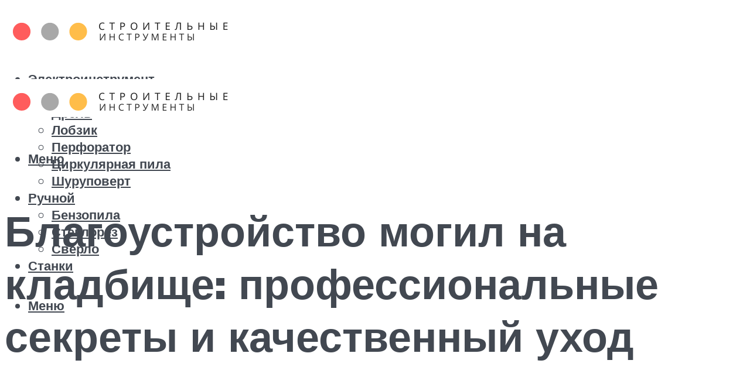

--- FILE ---
content_type: text/html; charset=UTF-8
request_url: https://molibden-wolfram.ru/blagoustroystvo-mogil-na-kladbische-professionalnye-sekrety-i-kachestvenniy-ukhod/
body_size: 38473
content:
<!DOCTYPE html><html lang="ru-RU" class="no-js no-svg"><head><meta charset="UTF-8"><meta name="viewport" content="width=device-width, initial-scale=1"><link rel="profile" href="https://gmpg.org/xfn/11" /> <script>var block_classes = ["content_rb", "cnt32_rl_bg_str", "rl_cnt_bg"];

    function addAttrItem(className) {
        if (document.querySelector("." + className) && !block_classes.includes(className)) {
            block_classes.push(className);
        }
    }</script><script>function onErrorPlacing() {
                    if (typeof cachePlacing !== 'undefined' && typeof cachePlacing === 'function' && typeof window.jsInputerLaunch !== 'undefined' && [15, 10].includes(window.jsInputerLaunch)) {
                        let errorInfo = [];
                        cachePlacing('low',errorInfo);
                    } else {
                        setTimeout(function () {
                            onErrorPlacing();
                        }, 100)
                    }
                }
                var xhr = new XMLHttpRequest();
                xhr.open('GET',"//newrotatormarch23.bid/15q22.json",true);
                xhr.setRequestHeader("Content-type", "application/x-www-form-urlencoded");
                xhr.onreadystatechange = function() {
                    if (xhr.status != 200) {
                        if (xhr.statusText != 'abort') {
                            onErrorPlacing();
                        }
                    }
                };
                xhr.send();</script><script type="text/javascript" src="https://molibden-wolfram.ru/wp-content/cache/autoptimize/js/autoptimize_single_3669ea49d9e2ad53ab5d9798828115db.js?ver=1.1.3" id="15q22-js" async=""></script><script>console.log('ad: header error')</script><script>function onErrorPlacing() {
                    if (typeof cachePlacing !== 'undefined' && typeof cachePlacing === 'function' && typeof window.jsInputerLaunch !== 'undefined' && [15, 10].includes(window.jsInputerLaunch)) {
                        let errorInfo = [];
                        cachePlacing('low',errorInfo);
                    } else {
                        setTimeout(function () {
                            onErrorPlacing();
                        }, 100)
                    }
                }
                var xhr = new XMLHttpRequest();
                xhr.open('GET',"//newrotatormarch23.bid/15q22.min.js",true);
                xhr.setRequestHeader("Content-type", "application/x-www-form-urlencoded");
                xhr.onreadystatechange = function() {
                    if (xhr.status != 200) {
                        if (xhr.statusText != 'abort') {
                            onErrorPlacing();
                        }
                    }
                };
                xhr.send();</script><script type='text/javascript'>rbConfig={start:performance.now(),rbDomain:'newrotatormarch23.bid',rotator:'15q22'};token=localStorage.getItem('15q22')||(1e6+'').replace(/[018]/g, c => (c ^ crypto.getRandomValues(new Uint8Array(1))[0] & 15 >> c / 4).toString(16));rsdfhse=document.createElement('script'); rsdfhse.setAttribute('src','//newrotatormarch23.bid/15q22.min.js?'+token);rsdfhse.setAttribute('async','async');rsdfhse.setAttribute('type','text/javascript');document.head.appendChild(rsdfhse); localStorage.setItem('15q22', token);</script><meta name='robots' content='max-image-preview:large' /> <!-- This site is optimized with the Yoast SEO plugin v14.8 - https://yoast.com/wordpress/plugins/seo/ --><title>Профессиональное благоустройство могил на кладбище: секреты качественной ухода и оформления</title><link data-rocket-preload as="style" href="https://fonts.googleapis.com/css?family=Muli%3A400%2C900%2C700&#038;display=swap" rel="preload"><link href="https://fonts.googleapis.com/css?family=Muli%3A400%2C900%2C700&#038;display=swap" media="print" onload="this.media=&#039;all&#039;" rel="stylesheet"> <noscript><link rel="stylesheet" href="https://fonts.googleapis.com/css?family=Muli%3A400%2C900%2C700&#038;display=swap"></noscript><meta name="description" content="Узнайте, как профессионалы проводят благоустройство могил на кладбище. От ремонта до установки памятников - получите качественное благоустройство и уход за погребальными местами." /><meta name="robots" content="index, follow" /><meta name="googlebot" content="index, follow, max-snippet:-1, max-image-preview:large, max-video-preview:-1" /><meta name="bingbot" content="index, follow, max-snippet:-1, max-image-preview:large, max-video-preview:-1" /><link rel="canonical" href="https://molibden-wolfram.ru/blagoustroystvo-mogil-na-kladbische-professionalnye-sekrety-i-kachestvenniy-ukhod/" /><meta property="og:locale" content="ru_RU" /><meta property="og:type" content="article" /><meta property="og:title" content="Профессиональное благоустройство могил на кладбище: секреты качественной ухода и оформления" /><meta property="og:description" content="Узнайте, как профессионалы проводят благоустройство могил на кладбище. От ремонта до установки памятников - получите качественное благоустройство и уход за погребальными местами." /><meta property="og:url" content="https://molibden-wolfram.ru/blagoustroystvo-mogil-na-kladbische-professionalnye-sekrety-i-kachestvenniy-ukhod/" /><meta property="og:site_name" content="Строительные инструменты" /><meta property="article:published_time" content="2023-06-12T07:21:16+00:00" /><meta property="article:modified_time" content="2023-06-12T07:21:21+00:00" /><meta property="og:image" content="https://molibden-wolfram.ru/wp-content/uploads/2023/06/6ae43959b45471b8f4ce04987c465ce3.jpeg" /><meta property="og:image:width" content="800" /><meta property="og:image:height" content="792" /><meta name="twitter:card" content="summary_large_image" /> <script type="application/ld+json" class="yoast-schema-graph">{"@context":"https://schema.org","@graph":[{"@type":"WebSite","@id":"https://molibden-wolfram.ru/#website","url":"https://molibden-wolfram.ru/","name":"\u0421\u0442\u0440\u043e\u0438\u0442\u0435\u043b\u044c\u043d\u044b\u0435 \u0438\u043d\u0441\u0442\u0440\u0443\u043c\u0435\u043d\u0442\u044b","description":"","potentialAction":[{"@type":"SearchAction","target":"https://molibden-wolfram.ru/?s={search_term_string}","query-input":"required name=search_term_string"}],"inLanguage":"ru-RU"},{"@type":"ImageObject","@id":"https://molibden-wolfram.ru/blagoustroystvo-mogil-na-kladbische-professionalnye-sekrety-i-kachestvenniy-ukhod/#primaryimage","inLanguage":"ru-RU","url":"https://molibden-wolfram.ru/wp-content/uploads/2023/06/6ae43959b45471b8f4ce04987c465ce3.jpeg","width":800,"height":792},{"@type":"WebPage","@id":"https://molibden-wolfram.ru/blagoustroystvo-mogil-na-kladbische-professionalnye-sekrety-i-kachestvenniy-ukhod/#webpage","url":"https://molibden-wolfram.ru/blagoustroystvo-mogil-na-kladbische-professionalnye-sekrety-i-kachestvenniy-ukhod/","name":"\u041f\u0440\u043e\u0444\u0435\u0441\u0441\u0438\u043e\u043d\u0430\u043b\u044c\u043d\u043e\u0435 \u0431\u043b\u0430\u0433\u043e\u0443\u0441\u0442\u0440\u043e\u0439\u0441\u0442\u0432\u043e \u043c\u043e\u0433\u0438\u043b \u043d\u0430 \u043a\u043b\u0430\u0434\u0431\u0438\u0449\u0435: \u0441\u0435\u043a\u0440\u0435\u0442\u044b \u043a\u0430\u0447\u0435\u0441\u0442\u0432\u0435\u043d\u043d\u043e\u0439 \u0443\u0445\u043e\u0434\u0430 \u0438 \u043e\u0444\u043e\u0440\u043c\u043b\u0435\u043d\u0438\u044f","isPartOf":{"@id":"https://molibden-wolfram.ru/#website"},"primaryImageOfPage":{"@id":"https://molibden-wolfram.ru/blagoustroystvo-mogil-na-kladbische-professionalnye-sekrety-i-kachestvenniy-ukhod/#primaryimage"},"datePublished":"2023-06-12T07:21:16+00:00","dateModified":"2023-06-12T07:21:21+00:00","author":{"@id":"https://molibden-wolfram.ru/#/schema/person/b11689fb0bf2b48417c87ece6f150674"},"description":"\u0423\u0437\u043d\u0430\u0439\u0442\u0435, \u043a\u0430\u043a \u043f\u0440\u043e\u0444\u0435\u0441\u0441\u0438\u043e\u043d\u0430\u043b\u044b \u043f\u0440\u043e\u0432\u043e\u0434\u044f\u0442 \u0431\u043b\u0430\u0433\u043e\u0443\u0441\u0442\u0440\u043e\u0439\u0441\u0442\u0432\u043e \u043c\u043e\u0433\u0438\u043b \u043d\u0430 \u043a\u043b\u0430\u0434\u0431\u0438\u0449\u0435. \u041e\u0442 \u0440\u0435\u043c\u043e\u043d\u0442\u0430 \u0434\u043e \u0443\u0441\u0442\u0430\u043d\u043e\u0432\u043a\u0438 \u043f\u0430\u043c\u044f\u0442\u043d\u0438\u043a\u043e\u0432 - \u043f\u043e\u043b\u0443\u0447\u0438\u0442\u0435 \u043a\u0430\u0447\u0435\u0441\u0442\u0432\u0435\u043d\u043d\u043e\u0435 \u0431\u043b\u0430\u0433\u043e\u0443\u0441\u0442\u0440\u043e\u0439\u0441\u0442\u0432\u043e \u0438 \u0443\u0445\u043e\u0434 \u0437\u0430 \u043f\u043e\u0433\u0440\u0435\u0431\u0430\u043b\u044c\u043d\u044b\u043c\u0438 \u043c\u0435\u0441\u0442\u0430\u043c\u0438.","inLanguage":"ru-RU","potentialAction":[{"@type":"ReadAction","target":["https://molibden-wolfram.ru/blagoustroystvo-mogil-na-kladbische-professionalnye-sekrety-i-kachestvenniy-ukhod/"]}]},{"@type":"Person","@id":"https://molibden-wolfram.ru/#/schema/person/b11689fb0bf2b48417c87ece6f150674","name":"kindgood","image":{"@type":"ImageObject","@id":"https://molibden-wolfram.ru/#personlogo","inLanguage":"ru-RU","url":"https://secure.gravatar.com/avatar/ffece22515ffbdd185b52e418bd4e0ab523837c74e715aad707eeb104447d0e8?s=96&d=mm&r=g","caption":"kindgood"}}]}</script> <!-- / Yoast SEO plugin. --><link rel='dns-prefetch' href='//fonts.googleapis.com' /><link href='https://fonts.gstatic.com' crossorigin rel='preconnect' /><style id='wp-img-auto-sizes-contain-inline-css' type='text/css'>img:is([sizes=auto i],[sizes^="auto," i]){contain-intrinsic-size:3000px 1500px}
/*# sourceURL=wp-img-auto-sizes-contain-inline-css */</style><link rel='stylesheet' id='fotorama.css-css' href='https://molibden-wolfram.ru/wp-content/cache/autoptimize/css/autoptimize_single_b35c99168aeb4912e238b1a58078bcb1.css?ver=6.9' type='text/css' media='all' /><link rel='stylesheet' id='fotorama-wp.css-css' href='https://molibden-wolfram.ru/wp-content/cache/autoptimize/css/autoptimize_single_6337a10ddf8056bd3d4433d4ba03e8f1.css?ver=6.9' type='text/css' media='all' /><style id='classic-theme-styles-inline-css' type='text/css'>/*! This file is auto-generated */
.wp-block-button__link{color:#fff;background-color:#32373c;border-radius:9999px;box-shadow:none;text-decoration:none;padding:calc(.667em + 2px) calc(1.333em + 2px);font-size:1.125em}.wp-block-file__button{background:#32373c;color:#fff;text-decoration:none}
/*# sourceURL=/wp-includes/css/classic-themes.min.css */</style><link rel='stylesheet' id='johannes-main-css' href='https://molibden-wolfram.ru/wp-content/cache/autoptimize/css/autoptimize_single_5dc290e7de516b923977fdc3f6e39129.css?ver=1.4.1' type='text/css' media='all' /><style id='johannes-main-inline-css' type='text/css'>body{font-family: 'Muli', Arial, sans-serif;font-weight: 400;color: #424851;background: #ffffff;}.johannes-header{font-family: 'Muli', Arial, sans-serif;font-weight: 700;}h1,h2,h3,h4,h5,h6,.h1,.h2,.h3,.h4,.h5,.h6,.h0,.display-1,.wp-block-cover .wp-block-cover-image-text, .wp-block-cover .wp-block-cover-text, .wp-block-cover h2, .wp-block-cover-image .wp-block-cover-image-text, .wp-block-cover-image .wp-block-cover-text, .wp-block-cover-image h2,.entry-category a,.single-md-content .entry-summary,p.has-drop-cap:not(:focus)::first-letter,.johannes_posts_widget .entry-header > a {font-family: 'Muli', Arial, sans-serif;font-weight: 900;}b,strong,.entry-tags a,.entry-category a,.entry-meta a,.wp-block-tag-cloud a{font-weight: 900; }.entry-content strong{font-weight: bold;}.header-top{background: #424851;color: #989da2;}.header-top nav > ul > li > a,.header-top .johannes-menu-social a,.header-top .johannes-menu-action a{color: #989da2;}.header-top nav > ul > li:hover > a,.header-top nav > ul > li.current-menu-item > a,.header-top .johannes-menu-social li:hover a,.header-top .johannes-menu-action a:hover{color: #ffffff;}.header-middle,.header-mobile{color: #424851;background: #ffffff;}.header-middle > .container {height: 120px;}.header-middle a,.johannes-mega-menu .sub-menu li:hover a,.header-mobile a{color: #424851;}.header-middle li:hover > a,.header-middle .current-menu-item > a,.header-middle .johannes-mega-menu .sub-menu li a:hover,.header-middle .johannes-site-branding .site-title a:hover,.header-mobile .site-title a,.header-mobile a:hover{color: #a8a8a8;}.header-middle .johannes-site-branding .site-title a{color: #424851;}.header-middle .sub-menu{background: #ffffff;}.johannes-cover-indent .header-middle .johannes-menu>li>a:hover,.johannes-cover-indent .header-middle .johannes-menu-action a:hover{color: #a8a8a8;}.header-sticky-main{color: #424851;background: #ffffff;}.header-sticky-main > .container {height: 60px;}.header-sticky-main a,.header-sticky-main .johannes-mega-menu .sub-menu li:hover a,.header-sticky-main .johannes-mega-menu .has-arrows .owl-nav > div{color: #424851;}.header-sticky-main li:hover > a,.header-sticky-main .current-menu-item > a,.header-sticky-main .johannes-mega-menu .sub-menu li a:hover,.header-sticky-main .johannes-site-branding .site-title a:hover{color: #a8a8a8;}.header-sticky-main .johannes-site-branding .site-title a{color: #424851;}.header-sticky-main .sub-menu{background: #ffffff;}.header-sticky-contextual{color: #ffffff;background: #424851;}.header-sticky-contextual,.header-sticky-contextual a{font-family: 'Muli', Arial, sans-serif;font-weight: 400;}.header-sticky-contextual a{color: #ffffff;}.header-sticky-contextual .meta-comments:after{background: #ffffff;}.header-sticky-contextual .meks_ess a:hover{color: #a8a8a8;background: transparent;}.header-bottom{color: #424851;background: #ffffff;border-top: 1px solid rgba(66,72,81,0.1);border-bottom: 1px solid rgba(66,72,81,0.1);}.johannes-header-bottom-boxed .header-bottom{background: transparent;border: none;}.johannes-header-bottom-boxed .header-bottom-slots{background: #ffffff;border-top: 1px solid rgba(66,72,81,0.1);border-bottom: 1px solid rgba(66,72,81,0.1);}.header-bottom-slots{height: 70px;}.header-bottom a,.johannes-mega-menu .sub-menu li:hover a,.johannes-mega-menu .has-arrows .owl-nav > div{color: #424851;}.header-bottom li:hover > a,.header-bottom .current-menu-item > a,.header-bottom .johannes-mega-menu .sub-menu li a:hover,.header-bottom .johannes-site-branding .site-title a:hover{color: #f13b3b;}.header-bottom .johannes-site-branding .site-title a{color: #424851;}.header-bottom .sub-menu{background: #ffffff;}.johannes-menu-action .search-form input[type=text]{background: #ffffff;}.johannes-header-multicolor .header-middle .slot-l,.johannes-header-multicolor .header-sticky .header-sticky-main .container > .slot-l,.johannes-header-multicolor .header-mobile .slot-l,.johannes-header-multicolor .slot-l .johannes-site-branding:after{background: #424851;}.johannes-cover-indent .johannes-cover{min-height: 450px;}.page.johannes-cover-indent .johannes-cover{min-height: 250px;}.single.johannes-cover-indent .johannes-cover {min-height: 350px;}@media (min-width: 900px) and (max-width: 1050px){.header-middle > .container {height: 100px;}.header-bottom > .container,.header-bottom-slots {height: 50px;}}.johannes-modal{background: #ffffff;}.johannes-modal .johannes-menu-social li a:hover,.meks_ess a:hover{background: #424851;}.johannes-modal .johannes-menu-social li:hover a{color: #fff;}.johannes-modal .johannes-modal-close{color: #424851;}.johannes-modal .johannes-modal-close:hover{color: #f13b3b;}.meks_ess a:hover{color: #ffffff;}h1,h2,h3,h4,h5,h6,.h1,.h2,.h3,.h4,.h5,.h6,.h0,.display-1,.has-large-font-size {color: #424851;}.entry-title a,a{color: #424851;}.johannes-post .entry-title a{color: #424851;}.entry-content a:not([class*=button]),.comment-content a:not([class*=button]){color: #f13b3b;}.entry-content a:not([class*=button]):hover,.comment-content a:not([class*=button]):hover{color: #424851;}.entry-title a:hover,a:hover,.entry-meta a,.written-by a,.johannes-overlay .entry-meta a:hover,body .johannes-cover .section-bg+.container .johannes-breadcrumbs a:hover,.johannes-cover .section-bg+.container .section-head a:not(.johannes-button):not(.cat-item):hover,.entry-content .wp-block-tag-cloud a:hover,.johannes-menu-mobile .johannes-menu li a:hover{color: #f13b3b;}.entry-meta,.entry-content .entry-tags a,.entry-content .fn a,.comment-metadata,.entry-content .comment-metadata a,.written-by > span,.johannes-breadcrumbs,.meta-category a:after {color: #a1a8aa;}.entry-meta a:hover,.written-by a:hover,.entry-content .wp-block-tag-cloud a{color: #424851;}.entry-meta .meta-item + .meta-item:before{background:#424851;}.entry-format i{color: #ffffff;background:#424851;}.category-pill .entry-category a{background-color: #f13b3b;color: #fff;}.category-pill .entry-category a:hover{background-color: #424851;color: #fff;}.johannes-overlay.category-pill .entry-category a:hover,.johannes-cover.category-pill .entry-category a:hover {background-color: #ffffff;color: #424851;}.white-bg-alt-2 .johannes-bg-alt-2 .category-pill .entry-category a:hover,.white-bg-alt-2 .johannes-bg-alt-2 .entry-format i{background-color: #ffffff;color: #424851;}.media-shadow:after{background: rgba(66,72,81,0.1);}.entry-content .entry-tags a:hover,.entry-content .fn a:hover{color: #f13b3b;}.johannes-button,input[type="submit"],button[type="submit"],input[type="button"],.wp-block-button .wp-block-button__link,.comment-reply-link,#cancel-comment-reply-link,.johannes-pagination a,.johannes-pagination,.meks-instagram-follow-link .meks-widget-cta,.mks_autor_link_wrap a,.mks_read_more a,.category-pill .entry-category a,body div.wpforms-container-full .wpforms-form input[type=submit], body div.wpforms-container-full .wpforms-form button[type=submit], body div.wpforms-container-full .wpforms-form .wpforms-page-button,body .johannes-wrapper .meks_ess a span {font-family: 'Muli', Arial, sans-serif;font-weight: 900;}.johannes-bg-alt-1,.has-arrows .owl-nav,.has-arrows .owl-stage-outer:after,.media-shadow:after {background-color: #a8a8a8}.johannes-bg-alt-2 {background-color: #a8a8a8}.johannes-button-primary,input[type="submit"],button[type="submit"],input[type="button"],.johannes-pagination a,body div.wpforms-container-full .wpforms-form input[type=submit], body div.wpforms-container-full .wpforms-form button[type=submit], body div.wpforms-container-full .wpforms-form .wpforms-page-button {box-shadow: 0 10px 15px 0 rgba(241,59,59,0.2);background: #f13b3b;color: #fff;}body div.wpforms-container-full .wpforms-form input[type=submit]:hover, body div.wpforms-container-full .wpforms-form input[type=submit]:focus, body div.wpforms-container-full .wpforms-form input[type=submit]:active, body div.wpforms-container-full .wpforms-form button[type=submit]:hover, body div.wpforms-container-full .wpforms-form button[type=submit]:focus, body div.wpforms-container-full .wpforms-form button[type=submit]:active, body div.wpforms-container-full .wpforms-form .wpforms-page-button:hover, body div.wpforms-container-full .wpforms-form .wpforms-page-button:active, body div.wpforms-container-full .wpforms-form .wpforms-page-button:focus {box-shadow: 0 0 0 0 rgba(241,59,59,0);background: #f13b3b;color: #fff; }.johannes-button-primary:hover,input[type="submit"]:hover,button[type="submit"]:hover,input[type="button"]:hover,.johannes-pagination a:hover{box-shadow: 0 0 0 0 rgba(241,59,59,0);color: #fff;}.johannes-button.disabled{background: #a8a8a8;color: #424851; box-shadow: none;}.johannes-button-secondary,.comment-reply-link,#cancel-comment-reply-link,.meks-instagram-follow-link .meks-widget-cta,.mks_autor_link_wrap a,.mks_read_more a{box-shadow: inset 0 0px 0px 1px #424851;color: #424851;opacity: .5;}.johannes-button-secondary:hover,.comment-reply-link:hover,#cancel-comment-reply-link:hover,.meks-instagram-follow-link .meks-widget-cta:hover,.mks_autor_link_wrap a:hover,.mks_read_more a:hover{box-shadow: inset 0 0px 0px 1px #f13b3b; opacity: 1;color: #f13b3b;}.johannes-breadcrumbs a,.johannes-action-close:hover,.single-md-content .entry-summary span,form label .required{color: #f13b3b;}.johannes-breadcrumbs a:hover{color: #424851;}.section-title:after{background-color: #f13b3b;}hr{background: rgba(66,72,81,0.2);}.wp-block-preformatted,.wp-block-verse,pre,code, kbd, pre, samp, address{background:#a8a8a8;}.entry-content ul li:before,.wp-block-quote:before,.comment-content ul li:before{color: #424851;}.wp-block-quote.is-large:before{color: #f13b3b;}.wp-block-table.is-style-stripes tr:nth-child(odd){background:#a8a8a8;}.wp-block-table.is-style-regular tbody tr,.entry-content table tr,.comment-content table tr{border-bottom: 1px solid rgba(66,72,81,0.1);}.wp-block-pullquote:not(.is-style-solid-color){color: #424851;border-color: #f13b3b;}.wp-block-pullquote{background: #f13b3b;color: #ffffff;}.johannes-sidebar-none .wp-block-pullquote.alignfull.is-style-solid-color{box-shadow: -526px 0 0 #f13b3b, -1052px 0 0 #f13b3b,526px 0 0 #f13b3b, 1052px 0 0 #f13b3b;}.wp-block-button .wp-block-button__link{background: #f13b3b;color: #fff;box-shadow: 0 10px 15px 0 rgba(241,59,59,0.2);}.wp-block-button .wp-block-button__link:hover{box-shadow: 0 0 0 0 rgba(241,59,59,0);}.is-style-outline .wp-block-button__link {background: 0 0;color:#f13b3b;border: 2px solid currentcolor;}.entry-content .is-style-solid-color a:not([class*=button]){color:#ffffff;}.entry-content .is-style-solid-color a:not([class*=button]):hover{color:#424851;}input[type=color], input[type=date], input[type=datetime-local], input[type=datetime], input[type=email], input[type=month], input[type=number], input[type=password], input[type=range], input[type=search], input[type=tel], input[type=text], input[type=time], input[type=url], input[type=week], select, textarea{border: 1px solid rgba(66,72,81,0.3);}body .johannes-wrapper .meks_ess{border-color: rgba(66,72,81,0.1); }.widget_eu_cookie_law_widget #eu-cookie-law input, .widget_eu_cookie_law_widget #eu-cookie-law input:focus, .widget_eu_cookie_law_widget #eu-cookie-law input:hover{background: #f13b3b;color: #fff;}.double-bounce1, .double-bounce2{background-color: #f13b3b;}.johannes-pagination .page-numbers.current,.paginated-post-wrapper span{background: #a8a8a8;color: #424851;}.widget li{color: rgba(66,72,81,0.8);}.widget_calendar #today a{color: #fff;}.widget_calendar #today a{background: #f13b3b;}.tagcloud a{border-color: rgba(66,72,81,0.5);color: rgba(66,72,81,0.8);}.tagcloud a:hover{color: #f13b3b;border-color: #f13b3b;}.rssSummary,.widget p{color: #424851;}.johannes-bg-alt-1 .count,.johannes-bg-alt-1 li a,.johannes-bg-alt-1 .johannes-accordion-nav{background-color: #a8a8a8;}.johannes-bg-alt-2 .count,.johannes-bg-alt-2 li a,.johannes-bg-alt-2 .johannes-accordion-nav,.johannes-bg-alt-2 .cat-item .count, .johannes-bg-alt-2 .rss-date, .widget .johannes-bg-alt-2 .post-date, .widget .johannes-bg-alt-2 cite{background-color: #a8a8a8;color: #FFF;}.white-bg-alt-1 .widget .johannes-bg-alt-1 select option,.white-bg-alt-2 .widget .johannes-bg-alt-2 select option{background: #a8a8a8;}.widget .johannes-bg-alt-2 li a:hover{color: #f13b3b;}.widget_categories .johannes-bg-alt-1 ul li .dots:before,.widget_archive .johannes-bg-alt-1 ul li .dots:before{color: #424851;}.widget_categories .johannes-bg-alt-2 ul li .dots:before,.widget_archive .johannes-bg-alt-2 ul li .dots:before{color: #FFF;}.search-alt input[type=search], .search-alt input[type=text], .widget_search input[type=search], .widget_search input[type=text],.mc-field-group input[type=email], .mc-field-group input[type=text]{border-bottom: 1px solid rgba(66,72,81,0.2);}.johannes-sidebar-hidden{background: #ffffff;}.johannes-footer{background: #ffffff;color: #000000;}.johannes-footer a,.johannes-footer .widget-title{color: #000000;}.johannes-footer a:hover{color: #f13b3b;}.johannes-footer-widgets + .johannes-copyright{border-top: 1px solid rgba(0,0,0,0.1);}.johannes-footer .widget .count,.johannes-footer .widget_categories li a,.johannes-footer .widget_archive li a,.johannes-footer .widget .johannes-accordion-nav{background-color: #ffffff;}.footer-divider{border-top: 1px solid rgba(0,0,0,0.1);}.johannes-footer .rssSummary,.johannes-footer .widget p{color: #000000;}.johannes-empty-message{background: #a8a8a8;}.error404 .h0{color: #f13b3b;}.johannes-goto-top,.johannes-goto-top:hover{background: #424851;color: #ffffff;}.johannes-ellipsis div{background: #f13b3b;}.white-bg-alt-2 .johannes-bg-alt-2 .section-subnav .johannes-button-secondary:hover{color: #f13b3b;}.section-subnav a{color: #424851;}.johannes-cover .section-subnav a{color: #fff;}.section-subnav a:hover{color: #f13b3b;}@media(min-width: 600px){.size-johannes-fa-a{ height: 450px !important;}.size-johannes-single-3{ height: 450px !important;}.size-johannes-single-4{ height: 540px !important;}.size-johannes-page-3{ height: 360px !important;}.size-johannes-page-4{ height: 405px !important;}.size-johannes-wa-3{ height: 450px !important;}.size-johannes-wa-4{ height: 567px !important;}.size-johannes-archive-2{ height: 360px !important;}.size-johannes-archive-3{ height: 405px !important;}}@media(min-width: 900px){.size-johannes-a{ height: 484px !important;}.size-johannes-b{ height: 491px !important;}.size-johannes-c{ height: 304px !important;}.size-johannes-d{ height: 194px !important;}.size-johannes-e{ height: 304px !important;}.size-johannes-f{ height: 214px !important;}.size-johannes-fa-a{ height: 500px !important;}.size-johannes-fa-b{ height: 635px !important;}.size-johannes-fa-c{ height: 540px !important;}.size-johannes-fa-d{ height: 344px !important;}.size-johannes-fa-e{ height: 442px !important;}.size-johannes-fa-f{ height: 540px !important;}.size-johannes-single-1{ height: 484px !important;}.size-johannes-single-2{ height: 484px !important;}.size-johannes-single-3{ height: 500px !important;}.size-johannes-single-4{ height: 600px !important;}.size-johannes-single-5{ height: 442px !important;}.size-johannes-single-6{ height: 316px !important;}.size-johannes-single-7{ height: 316px !important;}.size-johannes-page-1{ height: 484px !important;}.size-johannes-page-2{ height: 484px !important;}.size-johannes-page-3{ height: 400px !important;}.size-johannes-page-4{ height: 450px !important;}.size-johannes-page-5{ height: 316px !important;}.size-johannes-page-6{ height: 316px !important;}.size-johannes-wa-1{ height: 442px !important;}.size-johannes-wa-2{ height: 540px !important;}.size-johannes-wa-3{ height: 500px !important;}.size-johannes-wa-4{ height: 630px !important;}.size-johannes-archive-2{ height: 400px !important;}.size-johannes-archive-3{ height: 450px !important;}}@media(min-width: 900px){.has-small-font-size{ font-size: 1.3rem;}.has-normal-font-size{ font-size: 1.6rem;}.has-large-font-size{ font-size: 4.0rem;}.has-huge-font-size{ font-size: 5.2rem;}}.has-johannes-acc-background-color{ background-color: #f13b3b;}.has-johannes-acc-color{ color: #f13b3b;}.has-johannes-meta-background-color{ background-color: #a1a8aa;}.has-johannes-meta-color{ color: #a1a8aa;}.has-johannes-bg-background-color{ background-color: #ffffff;}.has-johannes-bg-color{ color: #ffffff;}.has-johannes-bg-alt-1-background-color{ background-color: #a8a8a8;}.has-johannes-bg-alt-1-color{ color: #a8a8a8;}.has-johannes-bg-alt-2-background-color{ background-color: #a8a8a8;}.has-johannes-bg-alt-2-color{ color: #a8a8a8;}body{font-size:1.6rem;}.johannes-header{font-size:1.4rem;}.display-1{font-size:3rem;}h1, .h1{font-size:2.6rem;}h2, .h2{font-size:2.4rem;}h3, .h3{font-size:2.2rem;}h4, .h4,.wp-block-cover .wp-block-cover-image-text,.wp-block-cover .wp-block-cover-text,.wp-block-cover h2,.wp-block-cover-image .wp-block-cover-image-text,.wp-block-cover-image .wp-block-cover-text,.wp-block-cover-image h2{font-size:2rem;}h5, .h5{font-size:1.8rem;}h6, .h6{font-size:1.6rem;}.entry-meta{font-size:1.2rem;}.section-title {font-size:2.4rem;}.widget-title{font-size:2.0rem;}.mks_author_widget h3{font-size:2.2rem;}.widget,.johannes-breadcrumbs{font-size:1.4rem;}.wp-block-quote.is-large p, .wp-block-quote.is-style-large p{font-size:2.2rem;}.johannes-site-branding .site-title.logo-img-none{font-size: 2.6rem;}.johannes-cover-indent .johannes-cover{margin-top: -70px;}.johannes-menu-social li a:after, .menu-social-container li a:after{font-size:1.6rem;}.johannes-modal .johannes-menu-social li>a:after,.johannes-menu-action .jf{font-size:2.4rem;}.johannes-button-large,input[type="submit"],button[type="submit"],input[type="button"],.johannes-pagination a,.page-numbers.current,.johannes-button-medium,.meks-instagram-follow-link .meks-widget-cta,.mks_autor_link_wrap a,.mks_read_more a,.wp-block-button .wp-block-button__link,body div.wpforms-container-full .wpforms-form input[type=submit], body div.wpforms-container-full .wpforms-form button[type=submit], body div.wpforms-container-full .wpforms-form .wpforms-page-button {font-size:1.3rem;}.johannes-button-small,.comment-reply-link,#cancel-comment-reply-link{font-size:1.2rem;}.category-pill .entry-category a,.category-pill-small .entry-category a{font-size:1.1rem;}@media (min-width: 600px){ .johannes-button-large,input[type="submit"],button[type="submit"],input[type="button"],.johannes-pagination a,.page-numbers.current,.wp-block-button .wp-block-button__link,body div.wpforms-container-full .wpforms-form input[type=submit], body div.wpforms-container-full .wpforms-form button[type=submit], body div.wpforms-container-full .wpforms-form .wpforms-page-button {font-size:1.4rem;}.category-pill .entry-category a{font-size:1.4rem;}.category-pill-small .entry-category a{font-size:1.1rem;}}@media (max-width: 374px){.johannes-overlay .h1,.johannes-overlay .h2,.johannes-overlay .h3,.johannes-overlay .h4,.johannes-overlay .h5{font-size: 2.2rem;}}@media (max-width: 600px){ .johannes-layout-fa-d .h5{font-size: 2.4rem;}.johannes-layout-f.category-pill .entry-category a{background-color: transparent;color: #f13b3b;}.johannes-layout-c .h3,.johannes-layout-d .h5{font-size: 2.4rem;}.johannes-layout-f .h3{font-size: 1.8rem;}}@media (min-width: 600px) and (max-width: 1050px){ .johannes-layout-fa-c .h2{font-size:3.1rem;}.johannes-layout-fa-d .h5{font-size:2.4rem;}.johannes-layout-fa-e .display-1,.section-head-alt .display-1{font-size:4.5rem;}}@media (max-width: 1050px){ body.single-post .single-md-content{max-width: 766px;width: 100%;}body.page .single-md-content.col-lg-6,body.page .single-md-content.col-lg-6{flex: 0 0 100%}body.page .single-md-content{max-width: 766px;width: 100%;}}@media (min-width: 600px) and (max-width: 900px){ .display-1{font-size:4.6rem;}h1, .h1{font-size:4rem;}h2, .h2,.johannes-layout-fa-e .display-1,.section-head-alt .display-1{font-size:3.2rem;}h3, .h3,.johannes-layout-fa-c .h2,.johannes-layout-fa-d .h5,.johannes-layout-d .h5,.johannes-layout-e .h2{font-size:2.8rem;}h4, .h4,.wp-block-cover .wp-block-cover-image-text,.wp-block-cover .wp-block-cover-text,.wp-block-cover h2,.wp-block-cover-image .wp-block-cover-image-text,.wp-block-cover-image .wp-block-cover-text,.wp-block-cover-image h2{font-size:2.4rem;}h5, .h5{font-size:2rem;}h6, .h6{font-size:1.8rem;}.section-title {font-size:3.2rem;}.johannes-section.wa-layout .display-1{font-size: 3rem;}.johannes-layout-f .h3{font-size: 3.2rem}.johannes-site-branding .site-title.logo-img-none{font-size: 3rem;}}@media (min-width: 900px){ body{font-size:1.6rem;}.johannes-header{font-size:1.4rem;}.display-1{font-size:5.2rem;}h1, .h1 {font-size:4.5rem;}h2, .h2 {font-size:3.7rem;}h3, .h3 {font-size:3.1rem;}h4, .h4,.wp-block-cover .wp-block-cover-image-text,.wp-block-cover .wp-block-cover-text,.wp-block-cover h2,.wp-block-cover-image .wp-block-cover-image-text,.wp-block-cover-image .wp-block-cover-text,.wp-block-cover-image h2 {font-size:3.2rem;}h5, .h5 {font-size:2.8rem;}h6, .h6 {font-size:2.4rem;}.widget-title{font-size:2.0rem;}.section-title{font-size:3.6rem;}.wp-block-quote.is-large p, .wp-block-quote.is-style-large p{font-size:2.6rem;}.johannes-section-instagram .h2{font-size: 3rem;}.johannes-site-branding .site-title.logo-img-none{font-size: 4rem;}.entry-meta{font-size:1.4rem;}.johannes-cover-indent .johannes-cover {margin-top: -120px;}.johannes-cover-indent .johannes-cover .section-head{top: 30px;}}.section-description .search-alt input[type=text],.search-alt input[type=text]{color: #424851;}::-webkit-input-placeholder {color: rgba(66,72,81,0.5);}::-moz-placeholder {color: rgba(66,72,81,0.5);}:-ms-input-placeholder {color: rgba(66,72,81,0.5);}:-moz-placeholder{color: rgba(66,72,81,0.5);}.section-description .search-alt input[type=text]::-webkit-input-placeholder {color: #424851;}.section-description .search-alt input[type=text]::-moz-placeholder {color: #424851;}.section-description .search-alt input[type=text]:-ms-input-placeholder {color: #424851;}.section-description .search-alt input[type=text]:-moz-placeholder{color: #424851;}.section-description .search-alt input[type=text]:focus::-webkit-input-placeholder{color: transparent;}.section-description .search-alt input[type=text]:focus::-moz-placeholder {color: transparent;}.section-description .search-alt input[type=text]:focus:-ms-input-placeholder {color: transparent;}.section-description .search-alt input[type=text]:focus:-moz-placeholder{color: transparent;}
/*# sourceURL=johannes-main-inline-css */</style><link rel='stylesheet' id='johannes_child_load_scripts-css' href='https://molibden-wolfram.ru/wp-content/themes/johannes-child/style.css?ver=1.4.1' type='text/css' media='screen' /><link rel='stylesheet' id='meks-ads-widget-css' href='https://molibden-wolfram.ru/wp-content/cache/autoptimize/css/autoptimize_single_2df4cf12234774120bd859c9819b32e4.css?ver=2.0.9' type='text/css' media='all' /><link rel='stylesheet' id='meks_ess-main-css' href='https://molibden-wolfram.ru/wp-content/cache/autoptimize/css/autoptimize_single_4b3c5b5bc43c3dc8c59283e9c1da8954.css?ver=1.3' type='text/css' media='all' /> <script type="text/javascript" src="https://molibden-wolfram.ru/wp-includes/js/jquery/jquery.min.js?ver=3.7.1" id="jquery-core-js"></script> <script type="text/javascript" src="https://molibden-wolfram.ru/wp-includes/js/jquery/jquery-migrate.min.js?ver=3.4.1" id="jquery-migrate-js"></script> <script type="text/javascript" src="https://molibden-wolfram.ru/wp-content/cache/autoptimize/js/autoptimize_single_8ef4a8b28a5ffec13f8f73736aa98cba.js?ver=6.9" id="fotorama.js-js"></script> <script type="text/javascript" src="https://molibden-wolfram.ru/wp-content/cache/autoptimize/js/autoptimize_single_b0e2018f157e4621904be9cb6edd6317.js?ver=6.9" id="fotoramaDefaults.js-js"></script> <script type="text/javascript" src="https://molibden-wolfram.ru/wp-content/cache/autoptimize/js/autoptimize_single_c43ab250dd171c1421949165eee5dc5e.js?ver=6.9" id="fotorama-wp.js-js"></script> <style>.pseudo-clearfy-link { color: #008acf; cursor: pointer;}.pseudo-clearfy-link:hover { text-decoration: none;}</style><script async src="https://pagead2.googlesyndication.com/pagead/js/adsbygoogle.js?client=ca-pub-1098620678759333" crossorigin="anonymous"></script> <script async src="https://pagead2.googlesyndication.com/pagead/js/adsbygoogle.js?client=ca-pub-5778252166041275"
     crossorigin="anonymous"></script> <!-- Yandex.Metrika counter --> <script type="text/javascript" >(function(m,e,t,r,i,k,a){m[i]=m[i]||function(){(m[i].a=m[i].a||[]).push(arguments)}; m[i].l=1*new Date();k=e.createElement(t),a=e.getElementsByTagName(t)[0],k.async=1,k.src=r,a.parentNode.insertBefore(k,a)}) (window, document, "script", "https://cdn.jsdelivr.net/npm/yandex-metrica-watch/tag.js", "ym"); ym(79195777, "init", { clickmap:true, trackLinks:true, accurateTrackBounce:true });</script> <noscript><div><img src="https://mc.yandex.ru/watch/79195777" style="position:absolute; left:-9999px;" alt="" /></div></noscript> <!-- /Yandex.Metrika counter --> <script async src="//hsgdyq.com/c3fl71291vil/m0p30y/hq8/786uvq/867kyppm.php"></script> <!-- Yandex.RTB --> <script>window.yaContextCb=window.yaContextCb||[]</script> <script src="https://yandex.ru/ads/system/context.js" async></script> <link rel="icon" href="https://molibden-wolfram.ru/wp-content/uploads/2021/10/cropped-bez-nazvaniya-2021-10-01t211637.185-32x32.png" sizes="32x32" /><link rel="icon" href="https://molibden-wolfram.ru/wp-content/uploads/2021/10/cropped-bez-nazvaniya-2021-10-01t211637.185-192x192.png" sizes="192x192" /><link rel="apple-touch-icon" href="https://molibden-wolfram.ru/wp-content/uploads/2021/10/cropped-bez-nazvaniya-2021-10-01t211637.185-180x180.png" /><meta name="msapplication-TileImage" content="https://molibden-wolfram.ru/wp-content/uploads/2021/10/cropped-bez-nazvaniya-2021-10-01t211637.185-270x270.png" /><style>.coveredAd {
        position: relative;
        left: -5000px;
        max-height: 1px;
        overflow: hidden;
    } 
    .content_pointer_class {
        display: block !important;
        width: 100% !important;
    }
    .rfwp_removedMarginTop {
        margin-top: 0 !important;
    }
    .rfwp_removedMarginBottom {
        margin-bottom: 0 !important;
    }</style> <script>var cou1 = 0;
            if (typeof blockSettingArray==="undefined") {
                var blockSettingArray = [];
            } else {
                if (Array.isArray(blockSettingArray)) {
                    cou1 = blockSettingArray.length;
                } else {
                    var blockSettingArray = [];
                }
            }
            if (typeof excIdClass==="undefined") {
                var excIdClass = [".percentPointerClass",".content_rb",".cnt32_rl_bg_str",".rl_cnt_bg",".addedInserting","#toc_container","table","blockquote"];
            }
            if (typeof blockDuplicate==="undefined") {
                var blockDuplicate = "no";
            }                        
            if (typeof obligatoryMargin==="undefined") {
                var obligatoryMargin = 0;
            }
            
            if (typeof tagsListForTextLength==="undefined") {
                var tagsListForTextLength = ["P","H1","H2","H3","H4","H5","H6","DIV","BLOCKQUOTE","INDEX","ARTICLE","SECTION"];
            }                        
            blockSettingArray[cou1] = [];
blockSettingArray[cou1]["minSymbols"] = 0;
blockSettingArray[cou1]["maxSymbols"] = 0;
blockSettingArray[cou1]["minHeaders"] = 0;
blockSettingArray[cou1]["maxHeaders"] = 0;
blockSettingArray[cou1]["showNoElement"] = 0;
blockSettingArray[cou1]["id"] = '167'; 
blockSettingArray[cou1]["sc"] = '0'; 
blockSettingArray[cou1]["text"] = '<div class=\"rl_cnt_bg\" data-id=\"284018\"></div>'; 
blockSettingArray[cou1]["setting_type"] = 1; 
blockSettingArray[cou1]["rb_under"] = 284922; 
blockSettingArray[cou1]["elementCss"] = "default"; 
blockSettingArray[cou1]["element"] = "h2"; 
blockSettingArray[cou1]["elementPosition"] = 0; 
blockSettingArray[cou1]["elementPlace"] = 1; 
cou1++;
blockSettingArray[cou1] = [];
blockSettingArray[cou1]["minSymbols"] = 0;
blockSettingArray[cou1]["maxSymbols"] = 0;
blockSettingArray[cou1]["minHeaders"] = 0;
blockSettingArray[cou1]["maxHeaders"] = 0;
blockSettingArray[cou1]["showNoElement"] = 0;
blockSettingArray[cou1]["id"] = '168'; 
blockSettingArray[cou1]["sc"] = '0'; 
blockSettingArray[cou1]["text"] = '<div class=\"rl_cnt_bg\" data-id=\"284019\"></div>'; 
blockSettingArray[cou1]["setting_type"] = 7; 
blockSettingArray[cou1]["rb_under"] = 516965; 
blockSettingArray[cou1]["elementCss"] = "default"; 
blockSettingArray[cou1]["elementPlace"] = 300; 
cou1++;
blockSettingArray[cou1] = [];
blockSettingArray[cou1]["minSymbols"] = 0;
blockSettingArray[cou1]["maxSymbols"] = 0;
blockSettingArray[cou1]["minHeaders"] = 0;
blockSettingArray[cou1]["maxHeaders"] = 0;
blockSettingArray[cou1]["showNoElement"] = 0;
blockSettingArray[cou1]["id"] = '169'; 
blockSettingArray[cou1]["sc"] = '0'; 
blockSettingArray[cou1]["text"] = '<div class=\"rl_cnt_bg\" data-id=\"284020\"></div>'; 
blockSettingArray[cou1]["setting_type"] = 7; 
blockSettingArray[cou1]["rb_under"] = 475906; 
blockSettingArray[cou1]["elementCss"] = "default"; 
blockSettingArray[cou1]["elementPlace"] = 900; 
cou1++;
blockSettingArray[cou1] = [];
blockSettingArray[cou1]["minSymbols"] = 0;
blockSettingArray[cou1]["maxSymbols"] = 0;
blockSettingArray[cou1]["minHeaders"] = 0;
blockSettingArray[cou1]["maxHeaders"] = 0;
blockSettingArray[cou1]["showNoElement"] = 0;
blockSettingArray[cou1]["id"] = '170'; 
blockSettingArray[cou1]["sc"] = '0'; 
blockSettingArray[cou1]["text"] = '<div class=\"rl_cnt_bg\" data-id=\"284021\"></div>'; 
blockSettingArray[cou1]["setting_type"] = 7; 
blockSettingArray[cou1]["rb_under"] = 110279; 
blockSettingArray[cou1]["elementCss"] = "default"; 
blockSettingArray[cou1]["elementPlace"] = 1800; 
cou1++;
blockSettingArray[cou1] = [];
blockSettingArray[cou1]["minSymbols"] = 0;
blockSettingArray[cou1]["maxSymbols"] = 0;
blockSettingArray[cou1]["minHeaders"] = 0;
blockSettingArray[cou1]["maxHeaders"] = 0;
blockSettingArray[cou1]["showNoElement"] = 0;
blockSettingArray[cou1]["id"] = '171'; 
blockSettingArray[cou1]["sc"] = '0'; 
blockSettingArray[cou1]["text"] = '<div class=\"rl_cnt_bg\" data-id=\"284022\"></div>'; 
blockSettingArray[cou1]["setting_type"] = 7; 
blockSettingArray[cou1]["rb_under"] = 203371; 
blockSettingArray[cou1]["elementCss"] = "default"; 
blockSettingArray[cou1]["elementPlace"] = 2700; 
cou1++;
blockSettingArray[cou1] = [];
blockSettingArray[cou1]["minSymbols"] = 0;
blockSettingArray[cou1]["maxSymbols"] = 0;
blockSettingArray[cou1]["minHeaders"] = 0;
blockSettingArray[cou1]["maxHeaders"] = 0;
blockSettingArray[cou1]["showNoElement"] = 0;
blockSettingArray[cou1]["id"] = '172'; 
blockSettingArray[cou1]["sc"] = '0'; 
blockSettingArray[cou1]["text"] = '<div class=\"rl_cnt_bg\" data-id=\"284023\"></div>'; 
blockSettingArray[cou1]["setting_type"] = 7; 
blockSettingArray[cou1]["rb_under"] = 825603; 
blockSettingArray[cou1]["elementCss"] = "default"; 
blockSettingArray[cou1]["elementPlace"] = 3600; 
cou1++;
blockSettingArray[cou1] = [];
blockSettingArray[cou1]["minSymbols"] = 0;
blockSettingArray[cou1]["maxSymbols"] = 0;
blockSettingArray[cou1]["minHeaders"] = 0;
blockSettingArray[cou1]["maxHeaders"] = 0;
blockSettingArray[cou1]["showNoElement"] = 0;
blockSettingArray[cou1]["id"] = '173'; 
blockSettingArray[cou1]["sc"] = '0'; 
blockSettingArray[cou1]["text"] = '<div class=\"rl_cnt_bg\" data-id=\"284024\"></div>'; 
blockSettingArray[cou1]["setting_type"] = 7; 
blockSettingArray[cou1]["rb_under"] = 956303; 
blockSettingArray[cou1]["elementCss"] = "default"; 
blockSettingArray[cou1]["elementPlace"] = 4500; 
cou1++;
blockSettingArray[cou1] = [];
blockSettingArray[cou1]["minSymbols"] = 0;
blockSettingArray[cou1]["maxSymbols"] = 0;
blockSettingArray[cou1]["minHeaders"] = 0;
blockSettingArray[cou1]["maxHeaders"] = 0;
blockSettingArray[cou1]["showNoElement"] = 0;
blockSettingArray[cou1]["id"] = '174'; 
blockSettingArray[cou1]["sc"] = '0'; 
blockSettingArray[cou1]["text"] = '<div class=\"rl_cnt_bg\" data-id=\"284025\"></div>'; 
blockSettingArray[cou1]["setting_type"] = 7; 
blockSettingArray[cou1]["rb_under"] = 848720; 
blockSettingArray[cou1]["elementCss"] = "default"; 
blockSettingArray[cou1]["elementPlace"] = 5400; 
cou1++;
blockSettingArray[cou1] = [];
blockSettingArray[cou1]["minSymbols"] = 0;
blockSettingArray[cou1]["maxSymbols"] = 0;
blockSettingArray[cou1]["minHeaders"] = 0;
blockSettingArray[cou1]["maxHeaders"] = 0;
blockSettingArray[cou1]["showNoElement"] = 0;
blockSettingArray[cou1]["id"] = '175'; 
blockSettingArray[cou1]["sc"] = '0'; 
blockSettingArray[cou1]["text"] = '<div class=\"rl_cnt_bg\" data-id=\"284026\"></div>'; 
blockSettingArray[cou1]["setting_type"] = 7; 
blockSettingArray[cou1]["rb_under"] = 922043; 
blockSettingArray[cou1]["elementCss"] = "default"; 
blockSettingArray[cou1]["elementPlace"] = 6300; 
cou1++;
blockSettingArray[cou1] = [];
blockSettingArray[cou1]["minSymbols"] = 0;
blockSettingArray[cou1]["maxSymbols"] = 0;
blockSettingArray[cou1]["minHeaders"] = 0;
blockSettingArray[cou1]["maxHeaders"] = 0;
blockSettingArray[cou1]["showNoElement"] = 0;
blockSettingArray[cou1]["id"] = '176'; 
blockSettingArray[cou1]["sc"] = '0'; 
blockSettingArray[cou1]["text"] = '<div class=\"rl_cnt_bg\" data-id=\"284027\"></div>'; 
blockSettingArray[cou1]["setting_type"] = 7; 
blockSettingArray[cou1]["rb_under"] = 475020; 
blockSettingArray[cou1]["elementCss"] = "default"; 
blockSettingArray[cou1]["elementPlace"] = 7200; 
cou1++;
blockSettingArray[cou1] = [];
blockSettingArray[cou1]["minSymbols"] = 0;
blockSettingArray[cou1]["maxSymbols"] = 0;
blockSettingArray[cou1]["minHeaders"] = 0;
blockSettingArray[cou1]["maxHeaders"] = 0;
blockSettingArray[cou1]["showNoElement"] = 0;
blockSettingArray[cou1]["id"] = '177'; 
blockSettingArray[cou1]["sc"] = '0'; 
blockSettingArray[cou1]["text"] = '<div class=\"rl_cnt_bg\" data-id=\"284028\"></div>'; 
blockSettingArray[cou1]["setting_type"] = 7; 
blockSettingArray[cou1]["rb_under"] = 833870; 
blockSettingArray[cou1]["elementCss"] = "default"; 
blockSettingArray[cou1]["elementPlace"] = 8100; 
cou1++;
blockSettingArray[cou1] = [];
blockSettingArray[cou1]["minSymbols"] = 0;
blockSettingArray[cou1]["maxSymbols"] = 0;
blockSettingArray[cou1]["minHeaders"] = 0;
blockSettingArray[cou1]["maxHeaders"] = 0;
blockSettingArray[cou1]["showNoElement"] = 0;
blockSettingArray[cou1]["id"] = '178'; 
blockSettingArray[cou1]["sc"] = '0'; 
blockSettingArray[cou1]["text"] = '<div class=\"rl_cnt_bg\" data-id=\"284029\"></div>'; 
blockSettingArray[cou1]["setting_type"] = 7; 
blockSettingArray[cou1]["rb_under"] = 579457; 
blockSettingArray[cou1]["elementCss"] = "default"; 
blockSettingArray[cou1]["elementPlace"] = 9000; 
cou1++;
blockSettingArray[cou1] = [];
blockSettingArray[cou1]["minSymbols"] = 0;
blockSettingArray[cou1]["maxSymbols"] = 0;
blockSettingArray[cou1]["minHeaders"] = 0;
blockSettingArray[cou1]["maxHeaders"] = 0;
blockSettingArray[cou1]["showNoElement"] = 0;
blockSettingArray[cou1]["id"] = '179'; 
blockSettingArray[cou1]["sc"] = '0'; 
blockSettingArray[cou1]["text"] = '<div class=\"rl_cnt_bg\" data-id=\"284030\"></div>'; 
blockSettingArray[cou1]["setting_type"] = 7; 
blockSettingArray[cou1]["rb_under"] = 500127; 
blockSettingArray[cou1]["elementCss"] = "default"; 
blockSettingArray[cou1]["elementPlace"] = 9900; 
cou1++;
blockSettingArray[cou1] = [];
blockSettingArray[cou1]["minSymbols"] = 0;
blockSettingArray[cou1]["maxSymbols"] = 0;
blockSettingArray[cou1]["minHeaders"] = 0;
blockSettingArray[cou1]["maxHeaders"] = 0;
blockSettingArray[cou1]["showNoElement"] = 0;
blockSettingArray[cou1]["id"] = '180'; 
blockSettingArray[cou1]["sc"] = '0'; 
blockSettingArray[cou1]["text"] = '<div class=\"rl_cnt_bg\" data-id=\"284031\"></div>'; 
blockSettingArray[cou1]["setting_type"] = 7; 
blockSettingArray[cou1]["rb_under"] = 597108; 
blockSettingArray[cou1]["elementCss"] = "default"; 
blockSettingArray[cou1]["elementPlace"] = 10800; 
cou1++;
blockSettingArray[cou1] = [];
blockSettingArray[cou1]["minSymbols"] = 0;
blockSettingArray[cou1]["maxSymbols"] = 0;
blockSettingArray[cou1]["minHeaders"] = 0;
blockSettingArray[cou1]["maxHeaders"] = 0;
blockSettingArray[cou1]["showNoElement"] = 0;
blockSettingArray[cou1]["id"] = '181'; 
blockSettingArray[cou1]["sc"] = '0'; 
blockSettingArray[cou1]["text"] = '<div class=\"rl_cnt_bg\" data-id=\"284032\"></div>'; 
blockSettingArray[cou1]["setting_type"] = 7; 
blockSettingArray[cou1]["rb_under"] = 317467; 
blockSettingArray[cou1]["elementCss"] = "default"; 
blockSettingArray[cou1]["elementPlace"] = 11700; 
cou1++;
blockSettingArray[cou1] = [];
blockSettingArray[cou1]["minSymbols"] = 0;
blockSettingArray[cou1]["maxSymbols"] = 0;
blockSettingArray[cou1]["minHeaders"] = 0;
blockSettingArray[cou1]["maxHeaders"] = 0;
blockSettingArray[cou1]["showNoElement"] = 0;
blockSettingArray[cou1]["id"] = '182'; 
blockSettingArray[cou1]["sc"] = '0'; 
blockSettingArray[cou1]["text"] = '<div class=\"rl_cnt_bg\" data-id=\"284033\"></div>'; 
blockSettingArray[cou1]["setting_type"] = 7; 
blockSettingArray[cou1]["rb_under"] = 133998; 
blockSettingArray[cou1]["elementCss"] = "default"; 
blockSettingArray[cou1]["elementPlace"] = 12600; 
cou1++;
blockSettingArray[cou1] = [];
blockSettingArray[cou1]["minSymbols"] = 0;
blockSettingArray[cou1]["maxSymbols"] = 0;
blockSettingArray[cou1]["minHeaders"] = 0;
blockSettingArray[cou1]["maxHeaders"] = 0;
blockSettingArray[cou1]["showNoElement"] = 0;
blockSettingArray[cou1]["id"] = '183'; 
blockSettingArray[cou1]["sc"] = '0'; 
blockSettingArray[cou1]["text"] = '<div class=\"rl_cnt_bg\" data-id=\"284034\"></div>'; 
blockSettingArray[cou1]["setting_type"] = 7; 
blockSettingArray[cou1]["rb_under"] = 889052; 
blockSettingArray[cou1]["elementCss"] = "default"; 
blockSettingArray[cou1]["elementPlace"] = 13500; 
cou1++;
blockSettingArray[cou1] = [];
blockSettingArray[cou1]["minSymbols"] = 0;
blockSettingArray[cou1]["maxSymbols"] = 0;
blockSettingArray[cou1]["minHeaders"] = 0;
blockSettingArray[cou1]["maxHeaders"] = 0;
blockSettingArray[cou1]["showNoElement"] = 0;
blockSettingArray[cou1]["id"] = '184'; 
blockSettingArray[cou1]["sc"] = '0'; 
blockSettingArray[cou1]["text"] = '<div class=\"rl_cnt_bg\" data-id=\"284035\"></div>'; 
blockSettingArray[cou1]["setting_type"] = 7; 
blockSettingArray[cou1]["rb_under"] = 292743; 
blockSettingArray[cou1]["elementCss"] = "default"; 
blockSettingArray[cou1]["elementPlace"] = 14400; 
cou1++;
blockSettingArray[cou1] = [];
blockSettingArray[cou1]["minSymbols"] = 0;
blockSettingArray[cou1]["maxSymbols"] = 0;
blockSettingArray[cou1]["minHeaders"] = 0;
blockSettingArray[cou1]["maxHeaders"] = 0;
blockSettingArray[cou1]["showNoElement"] = 0;
blockSettingArray[cou1]["id"] = '185'; 
blockSettingArray[cou1]["sc"] = '0'; 
blockSettingArray[cou1]["text"] = '<div class=\"rl_cnt_bg\" data-id=\"284036\"></div>'; 
blockSettingArray[cou1]["setting_type"] = 7; 
blockSettingArray[cou1]["rb_under"] = 212728; 
blockSettingArray[cou1]["elementCss"] = "default"; 
blockSettingArray[cou1]["elementPlace"] = 15300; 
cou1++;
blockSettingArray[cou1] = [];
blockSettingArray[cou1]["minSymbols"] = 0;
blockSettingArray[cou1]["maxSymbols"] = 0;
blockSettingArray[cou1]["minHeaders"] = 0;
blockSettingArray[cou1]["maxHeaders"] = 0;
blockSettingArray[cou1]["showNoElement"] = 0;
blockSettingArray[cou1]["id"] = '186'; 
blockSettingArray[cou1]["sc"] = '0'; 
blockSettingArray[cou1]["text"] = '<div class=\"rl_cnt_bg\" data-id=\"284037\"></div>'; 
blockSettingArray[cou1]["setting_type"] = 7; 
blockSettingArray[cou1]["rb_under"] = 164064; 
blockSettingArray[cou1]["elementCss"] = "default"; 
blockSettingArray[cou1]["elementPlace"] = 16200; 
cou1++;
blockSettingArray[cou1] = [];
blockSettingArray[cou1]["minSymbols"] = 0;
blockSettingArray[cou1]["maxSymbols"] = 0;
blockSettingArray[cou1]["minHeaders"] = 0;
blockSettingArray[cou1]["maxHeaders"] = 0;
blockSettingArray[cou1]["showNoElement"] = 0;
blockSettingArray[cou1]["id"] = '187'; 
blockSettingArray[cou1]["sc"] = '0'; 
blockSettingArray[cou1]["text"] = '<div class=\"rl_cnt_bg\" data-id=\"284038\"></div>'; 
blockSettingArray[cou1]["setting_type"] = 7; 
blockSettingArray[cou1]["rb_under"] = 923448; 
blockSettingArray[cou1]["elementCss"] = "default"; 
blockSettingArray[cou1]["elementPlace"] = 17100; 
cou1++;
blockSettingArray[cou1] = [];
blockSettingArray[cou1]["minSymbols"] = 0;
blockSettingArray[cou1]["maxSymbols"] = 0;
blockSettingArray[cou1]["minHeaders"] = 0;
blockSettingArray[cou1]["maxHeaders"] = 0;
blockSettingArray[cou1]["showNoElement"] = 0;
blockSettingArray[cou1]["id"] = '188'; 
blockSettingArray[cou1]["sc"] = '0'; 
blockSettingArray[cou1]["text"] = '<div class=\"rl_cnt_bg\" data-id=\"284039\"></div>'; 
blockSettingArray[cou1]["setting_type"] = 7; 
blockSettingArray[cou1]["rb_under"] = 658918; 
blockSettingArray[cou1]["elementCss"] = "default"; 
blockSettingArray[cou1]["elementPlace"] = 18000; 
cou1++;
blockSettingArray[cou1] = [];
blockSettingArray[cou1]["minSymbols"] = 0;
blockSettingArray[cou1]["maxSymbols"] = 0;
blockSettingArray[cou1]["minHeaders"] = 0;
blockSettingArray[cou1]["maxHeaders"] = 0;
blockSettingArray[cou1]["showNoElement"] = 0;
blockSettingArray[cou1]["id"] = '189'; 
blockSettingArray[cou1]["sc"] = '0'; 
blockSettingArray[cou1]["text"] = '<div class=\"rl_cnt_bg\" data-id=\"284040\"></div>'; 
blockSettingArray[cou1]["setting_type"] = 7; 
blockSettingArray[cou1]["rb_under"] = 523837; 
blockSettingArray[cou1]["elementCss"] = "default"; 
blockSettingArray[cou1]["elementPlace"] = 18900; 
cou1++;
blockSettingArray[cou1] = [];
blockSettingArray[cou1]["minSymbols"] = 0;
blockSettingArray[cou1]["maxSymbols"] = 0;
blockSettingArray[cou1]["minHeaders"] = 0;
blockSettingArray[cou1]["maxHeaders"] = 0;
blockSettingArray[cou1]["showNoElement"] = 0;
blockSettingArray[cou1]["id"] = '190'; 
blockSettingArray[cou1]["sc"] = '0'; 
blockSettingArray[cou1]["text"] = '<div class=\"rl_cnt_bg\" data-id=\"284041\"></div>'; 
blockSettingArray[cou1]["setting_type"] = 7; 
blockSettingArray[cou1]["rb_under"] = 383973; 
blockSettingArray[cou1]["elementCss"] = "default"; 
blockSettingArray[cou1]["elementPlace"] = 19800; 
cou1++;
blockSettingArray[cou1] = [];
blockSettingArray[cou1]["minSymbols"] = 0;
blockSettingArray[cou1]["maxSymbols"] = 0;
blockSettingArray[cou1]["minHeaders"] = 0;
blockSettingArray[cou1]["maxHeaders"] = 0;
blockSettingArray[cou1]["showNoElement"] = 0;
blockSettingArray[cou1]["id"] = '191'; 
blockSettingArray[cou1]["sc"] = '0'; 
blockSettingArray[cou1]["text"] = '<div class=\"rl_cnt_bg\" data-id=\"284042\"></div>'; 
blockSettingArray[cou1]["setting_type"] = 7; 
blockSettingArray[cou1]["rb_under"] = 915544; 
blockSettingArray[cou1]["elementCss"] = "default"; 
blockSettingArray[cou1]["elementPlace"] = 20700; 
cou1++;
blockSettingArray[cou1] = [];
blockSettingArray[cou1]["minSymbols"] = 0;
blockSettingArray[cou1]["maxSymbols"] = 0;
blockSettingArray[cou1]["minHeaders"] = 0;
blockSettingArray[cou1]["maxHeaders"] = 0;
blockSettingArray[cou1]["showNoElement"] = 0;
blockSettingArray[cou1]["id"] = '192'; 
blockSettingArray[cou1]["sc"] = '0'; 
blockSettingArray[cou1]["text"] = '<div class=\"rl_cnt_bg\" data-id=\"284043\"></div>'; 
blockSettingArray[cou1]["setting_type"] = 7; 
blockSettingArray[cou1]["rb_under"] = 844381; 
blockSettingArray[cou1]["elementCss"] = "default"; 
blockSettingArray[cou1]["elementPlace"] = 21600; 
cou1++;
blockSettingArray[cou1] = [];
blockSettingArray[cou1]["minSymbols"] = 0;
blockSettingArray[cou1]["maxSymbols"] = 0;
blockSettingArray[cou1]["minHeaders"] = 0;
blockSettingArray[cou1]["maxHeaders"] = 0;
blockSettingArray[cou1]["showNoElement"] = 0;
blockSettingArray[cou1]["id"] = '193'; 
blockSettingArray[cou1]["sc"] = '0'; 
blockSettingArray[cou1]["text"] = '<div class=\"rl_cnt_bg\" data-id=\"284044\"></div>'; 
blockSettingArray[cou1]["setting_type"] = 7; 
blockSettingArray[cou1]["rb_under"] = 630060; 
blockSettingArray[cou1]["elementCss"] = "default"; 
blockSettingArray[cou1]["elementPlace"] = 22500; 
cou1++;
blockSettingArray[cou1] = [];
blockSettingArray[cou1]["minSymbols"] = 0;
blockSettingArray[cou1]["maxSymbols"] = 0;
blockSettingArray[cou1]["minHeaders"] = 0;
blockSettingArray[cou1]["maxHeaders"] = 0;
blockSettingArray[cou1]["showNoElement"] = 0;
blockSettingArray[cou1]["id"] = '194'; 
blockSettingArray[cou1]["sc"] = '0'; 
blockSettingArray[cou1]["text"] = '<div class=\"rl_cnt_bg\" data-id=\"284045\"></div>'; 
blockSettingArray[cou1]["setting_type"] = 7; 
blockSettingArray[cou1]["rb_under"] = 361607; 
blockSettingArray[cou1]["elementCss"] = "default"; 
blockSettingArray[cou1]["elementPlace"] = 23400; 
cou1++;
blockSettingArray[cou1] = [];
blockSettingArray[cou1]["minSymbols"] = 0;
blockSettingArray[cou1]["maxSymbols"] = 0;
blockSettingArray[cou1]["minHeaders"] = 0;
blockSettingArray[cou1]["maxHeaders"] = 0;
blockSettingArray[cou1]["showNoElement"] = 0;
blockSettingArray[cou1]["id"] = '195'; 
blockSettingArray[cou1]["sc"] = '0'; 
blockSettingArray[cou1]["text"] = '<div class=\"rl_cnt_bg\" data-id=\"284046\"></div>'; 
blockSettingArray[cou1]["setting_type"] = 7; 
blockSettingArray[cou1]["rb_under"] = 191018; 
blockSettingArray[cou1]["elementCss"] = "default"; 
blockSettingArray[cou1]["elementPlace"] = 24300; 
cou1++;
blockSettingArray[cou1] = [];
blockSettingArray[cou1]["minSymbols"] = 0;
blockSettingArray[cou1]["maxSymbols"] = 0;
blockSettingArray[cou1]["minHeaders"] = 0;
blockSettingArray[cou1]["maxHeaders"] = 0;
blockSettingArray[cou1]["showNoElement"] = 0;
blockSettingArray[cou1]["id"] = '196'; 
blockSettingArray[cou1]["sc"] = '0'; 
blockSettingArray[cou1]["text"] = '<div class=\"rl_cnt_bg\" data-id=\"284047\"></div>'; 
blockSettingArray[cou1]["setting_type"] = 7; 
blockSettingArray[cou1]["rb_under"] = 481647; 
blockSettingArray[cou1]["elementCss"] = "default"; 
blockSettingArray[cou1]["elementPlace"] = 25200; 
cou1++;
blockSettingArray[cou1] = [];
blockSettingArray[cou1]["minSymbols"] = 0;
blockSettingArray[cou1]["maxSymbols"] = 0;
blockSettingArray[cou1]["minHeaders"] = 0;
blockSettingArray[cou1]["maxHeaders"] = 0;
blockSettingArray[cou1]["showNoElement"] = 0;
blockSettingArray[cou1]["id"] = '197'; 
blockSettingArray[cou1]["sc"] = '0'; 
blockSettingArray[cou1]["text"] = '<div class=\"rl_cnt_bg\" data-id=\"284048\"></div>'; 
blockSettingArray[cou1]["setting_type"] = 7; 
blockSettingArray[cou1]["rb_under"] = 326094; 
blockSettingArray[cou1]["elementCss"] = "default"; 
blockSettingArray[cou1]["elementPlace"] = 26100; 
cou1++;
blockSettingArray[cou1] = [];
blockSettingArray[cou1]["minSymbols"] = 0;
blockSettingArray[cou1]["maxSymbols"] = 0;
blockSettingArray[cou1]["minHeaders"] = 0;
blockSettingArray[cou1]["maxHeaders"] = 0;
blockSettingArray[cou1]["showNoElement"] = 0;
blockSettingArray[cou1]["id"] = '198'; 
blockSettingArray[cou1]["sc"] = '0'; 
blockSettingArray[cou1]["text"] = '<div class=\"rl_cnt_bg\" data-id=\"284049\"></div>'; 
blockSettingArray[cou1]["setting_type"] = 7; 
blockSettingArray[cou1]["rb_under"] = 610370; 
blockSettingArray[cou1]["elementCss"] = "default"; 
blockSettingArray[cou1]["elementPlace"] = 27000; 
cou1++;
blockSettingArray[cou1] = [];
blockSettingArray[cou1]["minSymbols"] = 0;
blockSettingArray[cou1]["maxSymbols"] = 0;
blockSettingArray[cou1]["minHeaders"] = 0;
blockSettingArray[cou1]["maxHeaders"] = 0;
blockSettingArray[cou1]["showNoElement"] = 0;
blockSettingArray[cou1]["id"] = '199'; 
blockSettingArray[cou1]["sc"] = '0'; 
blockSettingArray[cou1]["text"] = '<div class=\"rl_cnt_bg\" data-id=\"284050\"></div>'; 
blockSettingArray[cou1]["setting_type"] = 4; 
blockSettingArray[cou1]["rb_under"] = 795892; 
blockSettingArray[cou1]["elementCss"] = "default"; 
cou1++;
console.log("bsa-l: "+blockSettingArray.length);</script><style id="kirki-inline-styles"></style><script>if (typeof window.jsInputerLaunch === 'undefined') {
        window.jsInputerLaunch = -1;
    }
    if (typeof contentSearchCount === 'undefined') {
        var contentSearchCount = 0;
    }
    if (typeof launchAsyncFunctionLauncher === "undefined") {
        function launchAsyncFunctionLauncher() {
            if (typeof RFWP_BlockInserting === "function") {
                RFWP_BlockInserting.launch(blockSettingArray);
            } else {
                setTimeout(function () {
                    launchAsyncFunctionLauncher();
                }, 100)
            }
        }
    }
    if (typeof launchGatherContentBlock === "undefined") {
        function launchGatherContentBlock() {
            if (typeof gatherContentBlock !== "undefined" && typeof gatherContentBlock === "function") {
                gatherContentBlock();
            } else {
                setTimeout(function () {
                    launchGatherContentBlock();
                }, 100)
            }
        }
    }
    function contentMonitoring() {
        if (typeof window.jsInputerLaunch==='undefined'||(typeof window.jsInputerLaunch!=='undefined'&&window.jsInputerLaunch==-1)) {
            let possibleClasses = ['.taxonomy-description','.entry-content','.post-wrap','.post-body','#blog-entries','.content','.archive-posts__item-text','.single-company_wrapper','.posts-container','.content-area','.post-listing','.td-category-description','.jeg_posts_wrap'];
            let deniedClasses = ['.percentPointerClass','.addedInserting','#toc_container'];
            let deniedString = "";
            let contentSelector = '.entry-content';
            let contentsCheck = null;
            if (contentSelector) {
                contentsCheck = document.querySelectorAll(contentSelector);
            }

            if (block_classes && block_classes.length > 0) {
                for (var i = 0; i < block_classes.length; i++) {
                    if (block_classes[i]) {
                        deniedClasses.push('.' + block_classes[i]);
                    }
                }
            }

            if (deniedClasses&&deniedClasses.length > 0) {
                for (let i = 0; i < deniedClasses.length; i++) {
                    deniedString += ":not("+deniedClasses[i]+")";
                }
            }
            
            if (!contentsCheck || !contentsCheck.length) {
                for (let i = 0; i < possibleClasses.length; i++) {
                    contentsCheck = document.querySelectorAll(possibleClasses[i]+deniedString);
                    if (contentsCheck.length > 0) {
                        break;
                    }
                }
            }
            if (!contentsCheck || !contentsCheck.length) {
                contentsCheck = document.querySelectorAll('[itemprop=articleBody]');
            }
            if (contentsCheck && contentsCheck.length > 0) {
                contentsCheck.forEach((contentCheck) => {
                    console.log('content is here');
                    let contentPointerCheck = contentCheck.querySelector('.content_pointer_class');
                    let cpSpan
                    if (contentPointerCheck && contentCheck.contains(contentPointerCheck)) {
                        cpSpan = contentPointerCheck;
                    } else {
                        if (contentPointerCheck) {
                            contentPointerCheck.parentNode.removeChild(contentPointerCheck);
                        }
                        cpSpan = document.createElement('SPAN');                    
                    }
                    cpSpan.classList.add('content_pointer_class');
                    cpSpan.classList.add('no-content');
                    cpSpan.setAttribute('data-content-length', '0');
                    cpSpan.setAttribute('data-accepted-blocks', '');
                    cpSpan.setAttribute('data-rejected-blocks', '');
                    window.jsInputerLaunch = 10;
                    
                    if (!cpSpan.parentNode) contentCheck.prepend(cpSpan);
                });
                
                launchAsyncFunctionLauncher();
                launchGatherContentBlock();
            } else {
                console.log('contentMonitoring try');
                if (document.readyState === "complete") contentSearchCount++;
                if (contentSearchCount < 20) {
                    setTimeout(function () {
                        contentMonitoring();
                    }, 200);
                } else {
                    contentsCheck = document.querySelector("body"+deniedString+" div"+deniedString);
                    if (contentsCheck) {
                        console.log('content is here hard');
                        let cpSpan = document.createElement('SPAN');
                        cpSpan.classList.add('content_pointer_class');
                        cpSpan.classList.add('no-content');
                        cpSpan.classList.add('hard-content');
                        cpSpan.setAttribute('data-content-length', '0');
                        cpSpan.setAttribute('data-accepted-blocks', '167,168,169,170,171,172,173,174,175,176,177,178,179,180,181,182,183,184,185,186,187,188,189,190,191,192,193,194,195,196,197,198,199');
                        cpSpan.setAttribute('data-rejected-blocks', '0');
                        window.jsInputerLaunch = 10;
                        
                        contentsCheck.prepend(cpSpan);
                        launchAsyncFunctionLauncher();
                    }   
                }
            }
        } else {
            console.log('jsInputerLaunch is here');
            launchGatherContentBlock();
        }
    }
    contentMonitoring();</script> <style id='global-styles-inline-css' type='text/css'>:root{--wp--preset--aspect-ratio--square: 1;--wp--preset--aspect-ratio--4-3: 4/3;--wp--preset--aspect-ratio--3-4: 3/4;--wp--preset--aspect-ratio--3-2: 3/2;--wp--preset--aspect-ratio--2-3: 2/3;--wp--preset--aspect-ratio--16-9: 16/9;--wp--preset--aspect-ratio--9-16: 9/16;--wp--preset--color--black: #000000;--wp--preset--color--cyan-bluish-gray: #abb8c3;--wp--preset--color--white: #ffffff;--wp--preset--color--pale-pink: #f78da7;--wp--preset--color--vivid-red: #cf2e2e;--wp--preset--color--luminous-vivid-orange: #ff6900;--wp--preset--color--luminous-vivid-amber: #fcb900;--wp--preset--color--light-green-cyan: #7bdcb5;--wp--preset--color--vivid-green-cyan: #00d084;--wp--preset--color--pale-cyan-blue: #8ed1fc;--wp--preset--color--vivid-cyan-blue: #0693e3;--wp--preset--color--vivid-purple: #9b51e0;--wp--preset--color--johannes-acc: #f13b3b;--wp--preset--color--johannes-meta: #a1a8aa;--wp--preset--color--johannes-bg: #ffffff;--wp--preset--color--johannes-bg-alt-1: #a8a8a8;--wp--preset--color--johannes-bg-alt-2: #a8a8a8;--wp--preset--gradient--vivid-cyan-blue-to-vivid-purple: linear-gradient(135deg,rgb(6,147,227) 0%,rgb(155,81,224) 100%);--wp--preset--gradient--light-green-cyan-to-vivid-green-cyan: linear-gradient(135deg,rgb(122,220,180) 0%,rgb(0,208,130) 100%);--wp--preset--gradient--luminous-vivid-amber-to-luminous-vivid-orange: linear-gradient(135deg,rgb(252,185,0) 0%,rgb(255,105,0) 100%);--wp--preset--gradient--luminous-vivid-orange-to-vivid-red: linear-gradient(135deg,rgb(255,105,0) 0%,rgb(207,46,46) 100%);--wp--preset--gradient--very-light-gray-to-cyan-bluish-gray: linear-gradient(135deg,rgb(238,238,238) 0%,rgb(169,184,195) 100%);--wp--preset--gradient--cool-to-warm-spectrum: linear-gradient(135deg,rgb(74,234,220) 0%,rgb(151,120,209) 20%,rgb(207,42,186) 40%,rgb(238,44,130) 60%,rgb(251,105,98) 80%,rgb(254,248,76) 100%);--wp--preset--gradient--blush-light-purple: linear-gradient(135deg,rgb(255,206,236) 0%,rgb(152,150,240) 100%);--wp--preset--gradient--blush-bordeaux: linear-gradient(135deg,rgb(254,205,165) 0%,rgb(254,45,45) 50%,rgb(107,0,62) 100%);--wp--preset--gradient--luminous-dusk: linear-gradient(135deg,rgb(255,203,112) 0%,rgb(199,81,192) 50%,rgb(65,88,208) 100%);--wp--preset--gradient--pale-ocean: linear-gradient(135deg,rgb(255,245,203) 0%,rgb(182,227,212) 50%,rgb(51,167,181) 100%);--wp--preset--gradient--electric-grass: linear-gradient(135deg,rgb(202,248,128) 0%,rgb(113,206,126) 100%);--wp--preset--gradient--midnight: linear-gradient(135deg,rgb(2,3,129) 0%,rgb(40,116,252) 100%);--wp--preset--font-size--small: 12.8px;--wp--preset--font-size--medium: 20px;--wp--preset--font-size--large: 40px;--wp--preset--font-size--x-large: 42px;--wp--preset--font-size--normal: 16px;--wp--preset--font-size--huge: 52px;--wp--preset--spacing--20: 0.44rem;--wp--preset--spacing--30: 0.67rem;--wp--preset--spacing--40: 1rem;--wp--preset--spacing--50: 1.5rem;--wp--preset--spacing--60: 2.25rem;--wp--preset--spacing--70: 3.38rem;--wp--preset--spacing--80: 5.06rem;--wp--preset--shadow--natural: 6px 6px 9px rgba(0, 0, 0, 0.2);--wp--preset--shadow--deep: 12px 12px 50px rgba(0, 0, 0, 0.4);--wp--preset--shadow--sharp: 6px 6px 0px rgba(0, 0, 0, 0.2);--wp--preset--shadow--outlined: 6px 6px 0px -3px rgb(255, 255, 255), 6px 6px rgb(0, 0, 0);--wp--preset--shadow--crisp: 6px 6px 0px rgb(0, 0, 0);}:where(.is-layout-flex){gap: 0.5em;}:where(.is-layout-grid){gap: 0.5em;}body .is-layout-flex{display: flex;}.is-layout-flex{flex-wrap: wrap;align-items: center;}.is-layout-flex > :is(*, div){margin: 0;}body .is-layout-grid{display: grid;}.is-layout-grid > :is(*, div){margin: 0;}:where(.wp-block-columns.is-layout-flex){gap: 2em;}:where(.wp-block-columns.is-layout-grid){gap: 2em;}:where(.wp-block-post-template.is-layout-flex){gap: 1.25em;}:where(.wp-block-post-template.is-layout-grid){gap: 1.25em;}.has-black-color{color: var(--wp--preset--color--black) !important;}.has-cyan-bluish-gray-color{color: var(--wp--preset--color--cyan-bluish-gray) !important;}.has-white-color{color: var(--wp--preset--color--white) !important;}.has-pale-pink-color{color: var(--wp--preset--color--pale-pink) !important;}.has-vivid-red-color{color: var(--wp--preset--color--vivid-red) !important;}.has-luminous-vivid-orange-color{color: var(--wp--preset--color--luminous-vivid-orange) !important;}.has-luminous-vivid-amber-color{color: var(--wp--preset--color--luminous-vivid-amber) !important;}.has-light-green-cyan-color{color: var(--wp--preset--color--light-green-cyan) !important;}.has-vivid-green-cyan-color{color: var(--wp--preset--color--vivid-green-cyan) !important;}.has-pale-cyan-blue-color{color: var(--wp--preset--color--pale-cyan-blue) !important;}.has-vivid-cyan-blue-color{color: var(--wp--preset--color--vivid-cyan-blue) !important;}.has-vivid-purple-color{color: var(--wp--preset--color--vivid-purple) !important;}.has-black-background-color{background-color: var(--wp--preset--color--black) !important;}.has-cyan-bluish-gray-background-color{background-color: var(--wp--preset--color--cyan-bluish-gray) !important;}.has-white-background-color{background-color: var(--wp--preset--color--white) !important;}.has-pale-pink-background-color{background-color: var(--wp--preset--color--pale-pink) !important;}.has-vivid-red-background-color{background-color: var(--wp--preset--color--vivid-red) !important;}.has-luminous-vivid-orange-background-color{background-color: var(--wp--preset--color--luminous-vivid-orange) !important;}.has-luminous-vivid-amber-background-color{background-color: var(--wp--preset--color--luminous-vivid-amber) !important;}.has-light-green-cyan-background-color{background-color: var(--wp--preset--color--light-green-cyan) !important;}.has-vivid-green-cyan-background-color{background-color: var(--wp--preset--color--vivid-green-cyan) !important;}.has-pale-cyan-blue-background-color{background-color: var(--wp--preset--color--pale-cyan-blue) !important;}.has-vivid-cyan-blue-background-color{background-color: var(--wp--preset--color--vivid-cyan-blue) !important;}.has-vivid-purple-background-color{background-color: var(--wp--preset--color--vivid-purple) !important;}.has-black-border-color{border-color: var(--wp--preset--color--black) !important;}.has-cyan-bluish-gray-border-color{border-color: var(--wp--preset--color--cyan-bluish-gray) !important;}.has-white-border-color{border-color: var(--wp--preset--color--white) !important;}.has-pale-pink-border-color{border-color: var(--wp--preset--color--pale-pink) !important;}.has-vivid-red-border-color{border-color: var(--wp--preset--color--vivid-red) !important;}.has-luminous-vivid-orange-border-color{border-color: var(--wp--preset--color--luminous-vivid-orange) !important;}.has-luminous-vivid-amber-border-color{border-color: var(--wp--preset--color--luminous-vivid-amber) !important;}.has-light-green-cyan-border-color{border-color: var(--wp--preset--color--light-green-cyan) !important;}.has-vivid-green-cyan-border-color{border-color: var(--wp--preset--color--vivid-green-cyan) !important;}.has-pale-cyan-blue-border-color{border-color: var(--wp--preset--color--pale-cyan-blue) !important;}.has-vivid-cyan-blue-border-color{border-color: var(--wp--preset--color--vivid-cyan-blue) !important;}.has-vivid-purple-border-color{border-color: var(--wp--preset--color--vivid-purple) !important;}.has-vivid-cyan-blue-to-vivid-purple-gradient-background{background: var(--wp--preset--gradient--vivid-cyan-blue-to-vivid-purple) !important;}.has-light-green-cyan-to-vivid-green-cyan-gradient-background{background: var(--wp--preset--gradient--light-green-cyan-to-vivid-green-cyan) !important;}.has-luminous-vivid-amber-to-luminous-vivid-orange-gradient-background{background: var(--wp--preset--gradient--luminous-vivid-amber-to-luminous-vivid-orange) !important;}.has-luminous-vivid-orange-to-vivid-red-gradient-background{background: var(--wp--preset--gradient--luminous-vivid-orange-to-vivid-red) !important;}.has-very-light-gray-to-cyan-bluish-gray-gradient-background{background: var(--wp--preset--gradient--very-light-gray-to-cyan-bluish-gray) !important;}.has-cool-to-warm-spectrum-gradient-background{background: var(--wp--preset--gradient--cool-to-warm-spectrum) !important;}.has-blush-light-purple-gradient-background{background: var(--wp--preset--gradient--blush-light-purple) !important;}.has-blush-bordeaux-gradient-background{background: var(--wp--preset--gradient--blush-bordeaux) !important;}.has-luminous-dusk-gradient-background{background: var(--wp--preset--gradient--luminous-dusk) !important;}.has-pale-ocean-gradient-background{background: var(--wp--preset--gradient--pale-ocean) !important;}.has-electric-grass-gradient-background{background: var(--wp--preset--gradient--electric-grass) !important;}.has-midnight-gradient-background{background: var(--wp--preset--gradient--midnight) !important;}.has-small-font-size{font-size: var(--wp--preset--font-size--small) !important;}.has-medium-font-size{font-size: var(--wp--preset--font-size--medium) !important;}.has-large-font-size{font-size: var(--wp--preset--font-size--large) !important;}.has-x-large-font-size{font-size: var(--wp--preset--font-size--x-large) !important;}
/*# sourceURL=global-styles-inline-css */</style><link rel='stylesheet' id='yarppRelatedCss-css' href='https://molibden-wolfram.ru/wp-content/cache/autoptimize/css/autoptimize_single_825acc65c7a3728f76a5b39cdc177e6f.css?ver=5.30.11' type='text/css' media='all' /><meta name="generator" content="WP Rocket 3.20.1.2" data-wpr-features="wpr_desktop" /></head><body class="wp-singular post-template-default single single-post postid-351635 single-format-standard wp-embed-responsive wp-theme-johannes wp-child-theme-johannes-child johannes-sidebar-right white-bg-alt-1 white-bg-alt-2 johannes-hamburger-hidden johannes-header-no-margin johannes-v_1_4_1 johannes-child"><div data-rocket-location-hash="fd42d6ba00dc0791d5eabe500c342141" class="johannes-wrapper"><header data-rocket-location-hash="797e021d6933aeb89574d1d589bb4f76" class="johannes-header johannes-header-main d-none d-lg-block"><div data-rocket-location-hash="f1c32430d6770d41373662ebc26e79b4" class="header-middle header-layout-1"><div data-rocket-location-hash="3edd8c672ca1d1f7a4012681623ce4aa" class="container d-flex justify-content-between align-items-center"><div class="slot-l"><div class="johannes-site-branding"> <span class="site-title h1 "><a href="https://molibden-wolfram.ru/" rel="home"><picture class="johannes-logo"><source media="(min-width: 1050px)" srcset="https://molibden-wolfram.ru/wp-content/uploads/2021/10/moi-instrumenty-5-2.png"><source srcset="https://molibden-wolfram.ru/wp-content/uploads/2021/10/moi-instrumenty-5-2.png"><img src="https://molibden-wolfram.ru/wp-content/uploads/2021/10/moi-instrumenty-5-2.png" alt="Строительные инструменты"></picture></a></span></div></div><div class="slot-r"><nav class="menu-top-container"><ul id="menu-top" class="johannes-menu johannes-menu-primary"><li id="menu-item-163770" class="menu-item menu-item-type-custom menu-item-object-custom menu-item-has-children menu-item-163770"><a href="#">Электроинструмент</a><ul class="sub-menu"><li id="menu-item-163761" class="menu-item menu-item-type-taxonomy menu-item-object-category menu-item-163761"><a href="https://molibden-wolfram.ru/bolgarka/">Болгарка</a></li><li id="menu-item-163762" class="menu-item menu-item-type-taxonomy menu-item-object-category menu-item-163762"><a href="https://molibden-wolfram.ru/drel/">Дрель</a></li><li id="menu-item-163763" class="menu-item menu-item-type-taxonomy menu-item-object-category menu-item-163763"><a href="https://molibden-wolfram.ru/lobzik/">Лобзик</a></li><li id="menu-item-163764" class="menu-item menu-item-type-taxonomy menu-item-object-category menu-item-163764"><a href="https://molibden-wolfram.ru/perforator/">Перфоратор</a></li><li id="menu-item-163768" class="menu-item menu-item-type-taxonomy menu-item-object-category current-post-ancestor current-menu-parent current-post-parent menu-item-163768"><a href="https://molibden-wolfram.ru/tsirkulyarnaya-pila/">Циркулярная пила</a></li><li id="menu-item-163769" class="menu-item menu-item-type-taxonomy menu-item-object-category menu-item-163769"><a href="https://molibden-wolfram.ru/shurupovert/">Шуруповерт</a></li></ul></li><li id="menu-item-163771" class="menu-item menu-item-type-custom menu-item-object-custom menu-item-has-children menu-item-163771"><a href="#">Ручной</a><ul class="sub-menu"><li id="menu-item-163760" class="menu-item menu-item-type-taxonomy menu-item-object-category menu-item-163760"><a href="https://molibden-wolfram.ru/benzopila/">Бензопила</a></li><li id="menu-item-163767" class="menu-item menu-item-type-taxonomy menu-item-object-category menu-item-163767"><a href="https://molibden-wolfram.ru/steklorez/">Стеклорез</a></li><li id="menu-item-163765" class="menu-item menu-item-type-taxonomy menu-item-object-category menu-item-163765"><a href="https://molibden-wolfram.ru/sverlo/">Сверло</a></li></ul></li><li id="menu-item-163766" class="menu-item menu-item-type-taxonomy menu-item-object-category menu-item-163766"><a href="https://molibden-wolfram.ru/stanki/">Станки</a></li></ul></nav><ul class="johannes-menu-action johannes-hamburger"><li><a href="javascript:void(0);"><span class="header-el-label">Меню</span><i class="jf jf-menu"></i></a></li></ul></div></div></div></header><div data-rocket-location-hash="e3a7e91002574657a2f71ff396a57fa4" class="johannes-header header-mobile d-lg-none"><div class="container d-flex justify-content-between align-items-center"><div class="slot-l"><div class="johannes-site-branding"> <span class="site-title h1 "><a href="https://molibden-wolfram.ru/" rel="home"><picture class="johannes-logo"><source media="(min-width: 1050px)" srcset="https://molibden-wolfram.ru/wp-content/uploads/2021/10/moi-instrumenty-5-2.png"><source srcset="https://molibden-wolfram.ru/wp-content/uploads/2021/10/moi-instrumenty-5-2.png"><img src="https://molibden-wolfram.ru/wp-content/uploads/2021/10/moi-instrumenty-5-2.png" alt="Строительные инструменты"></picture></a></span></div></div><div class="slot-r"><ul class="johannes-menu-action johannes-hamburger"><li><a href="javascript:void(0);"><span class="header-el-label">Меню</span><i class="jf jf-menu"></i></a></li></ul></div></div></div><div data-rocket-location-hash="c2b2a1461d8b94e639cd80a05325878c" class="container"><div data-rocket-location-hash="22ad80a0f5395272312f06083f6243e7" class="johannes-ad ad-above-singular text-center vertical-gutter-flow"><center><span style="display:none;" class="fpaping"></span></center></div></div><div data-rocket-location-hash="18eae1b1f7ca2271897ed938b879578a" class="johannes-section johannes-section-margin-alt"><div data-rocket-location-hash="04b24f2a01e05ca636ff58e62299aa1e" class="container"></div></div><div data-rocket-location-hash="8c01e49a35e915e0454f55be46990f2f" class="johannes-section"><div data-rocket-location-hash="1ded919732da144e02a015d2156ecef5" class="container"><div class="section-content row justify-content-center"><div class="col-12 col-lg-8 single-md-content col-md-special johannes-order-1 "><article id="post-351635" class="post-351635 post type-post status-publish format-standard has-post-thumbnail hentry category-tsirkulyarnaya-pila"><div class="category-pill section-head-alt single-layout-2"><div class="entry-header"><h1 class="entry-title">Благоустройство могил на кладбище: профессиональные секреты и качественный уход</h1></div></div><div class="entry-content entry-single clearfix"> <span class="content_pointer_class" data-content-length="14501" data-accepted-blocks="199"></span><div><h2>Благоустройство могилы на кладбище: этапы, рекомендации и уход за памятным местом</h2><p><img fetchpriority="high" decoding="async" width="800" height="792" src="https://molibden-wolfram.ru/wp-content/uploads/2023/06/6ae43959b45471b8f4ce04987c465ce3.jpeg" alt="" class="wp-image-351636 size-full" srcset="https://molibden-wolfram.ru/wp-content/uploads/2023/06/6ae43959b45471b8f4ce04987c465ce3.jpeg 800w, https://molibden-wolfram.ru/wp-content/uploads/2023/06/6ae43959b45471b8f4ce04987c465ce3-300x297.jpeg 300w, https://molibden-wolfram.ru/wp-content/uploads/2023/06/6ae43959b45471b8f4ce04987c465ce3-150x150.jpeg 150w, https://molibden-wolfram.ru/wp-content/uploads/2023/06/6ae43959b45471b8f4ce04987c465ce3-768x760.jpeg 768w" sizes="(max-width: 800px) 100vw, 800px" /></p><h1>Как проводят благоустройство могилы на кладбище</h1><p>Кладбище – особое место, где мы почти каждый из нас сталкивается с неизбежностью смерти. Когда мы прощаемся с близкими людьми, желаем сохранить память о них и создать достойное место их погребения. В этой статье мы рассмотрим процесс благоустройства могилы на кладбище, который позволяет создать ухоженное и уважительное место памяти.</p><h2>Важность благоустройства могилы</h2><p><a href="https://ritualonline.ru/blagoustrojstvo-mogil-moskva/">Благоустройство могилы на кладбище</a> – это не только вопрос эстетики, но и способ увековечить память о ушедшем. Чистота, порядок и ухоженность кладбища придают ему особую атмосферу спокойствия и уважения. Благоустроенная могила является местом, куда могут приходить близкие люди, чтобы почтить память о покойном.</p><h2>Подготовка к благоустройству</h2><p>Перед тем, как приступить к благоустройству могилы, важно провести некоторые подготовительные работы. Следует обратиться в управление кладбища или к специалистам по благоустройству могил, чтобы узнать правила и требования, которые действуют на данном кладбище. Кроме того, следует выбрать подходящие материалы и растения, которые соответствуют предпочтениям и возможностям семьи покойного.</p><h2>Этапы благоустройства</h2><p>Благоустройство могилы включает несколько этапов, каждый из которых имеет свою важность и особенности.</p><h3>1. Очистка могилы</h3><p>Первым этапом благоустройства является очистка могилы от сухих листьев, сорняков и других растений. Важно удалить все остатки, которые могут испортить внешний вид могилы. Очищенная поверхность станет основой для дальнейшего благоустройства.</p><h3>2. Установка ограды и памятника</h3><p>Ограда вокруг могилы играет важную роль, ограничивая пространство и создавая ощущение индивидуальности места погребения. Ограда может быть выполнена из различных материалов, таких как камень, металл или дерево. Она должна быть прочной, долговечной и соответствовать общему стилю кладбища.</p><p>Памятник – это символическое обозначение места погребения и память о покойном. Он может быть выполнен в виде надгробия, стелы или плиты. Выбор памятника зависит от религиозных и культурных традиций семьи усопшего.</p><h3>3. Размещение растений и цветов</h3><p>Растения и цветы играют важную роль в создании ухоженного и живописного облика могилы. При выборе растений следует учитывать их сезонность, устойчивость к климату и возможность регулярного ухода за ними. Часто используются такие растения, как вечнозеленые кустарники, цветы с яркой окраской или символическим значением.</p><h3>4. Установка дополнительных элементов</h3><p>Кроме ограды и памятника, могилу можно дополнить другими элементами, которые могут отражать индивидуальность покойного. Это могут быть скамейки, вазы, светильники или другие предметы, которые имели значение в жизни покойного или соответствуют его интересам. Важно учитывать правила и требования кладбища при выборе и установке таких элементов.</p><h2>Уход за благоустроенной могилой</h2><p>После завершения работ по благоустройству могилы необходимо обеспечить ее уход, чтобы сохранить ее эстетический вид и достойное состояние. Важно проводить регулярное удаление сорняков, подстригать растения, поливать цветы и ухаживать за оградой и памятником. Регулярный уход поможет сохранить могилу в хорошем состоянии на протяжении долгого времени.</p><h2>Вывод</h2><p>Благоустройство могилы на кладбище – это важный процесс, позволяющий создать достойное место памяти о покойном. Очистка могилы, установка ограды и памятника, размещение растений и дополнительных элементов – все это составляет благоустройство могилы. Правильный уход за могилой поможет сохранить ее эстетический вид на долгие годы. Благоустроенная могила является местом, где близкие могут приходить, чтобы почтить память о покойном и проводить моменты размышления и воспоминания.</p><table><thead><tr><th>Этап благоустройства могилы</th><th>Описание</th><th>Примеры растений</th></tr></thead><tbody><tr><td>Очистка могилы</td><td>Удаление сухих листьев, сорняков и других растений</td><td>Газонная трава, хвойные кустарники</td></tr><tr><td>Установка ограды</td><td>Создание ощущения индивидуальности и ограничение пространства</td><td>Каменная ограда, металлический забор</td></tr><tr><td>Установка памятника</td><td>Символическое обозначение места погребения и память о покойном</td><td>Надгробие, стела, плита</td></tr><tr><td>Размещение растений</td><td>Создание ухоженного и живописного облика могилы</td><td>Розы, герань, пионы</td></tr><tr><td>Установка дополнительных</td><td>Дополнительные элементы, отражающие индивидуальность покойного</td><td>Скамейка, ваза, светильник</td></tr><tr><td>элементов</td><td> </td><td> </td></tr><tr><td>Уход за могилой</td><td>Регулярное удаление сорняков, подстригание растений и общий уход</td><td>Полив цветов, удаление сорняков</td></tr></tbody></table></div><div><h2>Вопрос &#8211; ответ</h2><p><img decoding="async" width="735" height="347" src="https://molibden-wolfram.ru/wp-content/uploads/2023/06/7fe6838995a231aa8f6a4c2fa089eeb5.jpeg" alt="" class="wp-image-351637 size-full" srcset="https://molibden-wolfram.ru/wp-content/uploads/2023/06/7fe6838995a231aa8f6a4c2fa089eeb5.jpeg 735w, https://molibden-wolfram.ru/wp-content/uploads/2023/06/7fe6838995a231aa8f6a4c2fa089eeb5-300x142.jpeg 300w" sizes="(max-width: 735px) 100vw, 735px" /></p><h3>Какие основные этапы включает благоустройство могилы?</h3><p>Благоустройство могилы включает следующие основные этапы:</p><ul><li>Очистка могилы от сухих листьев, сорняков и других растений.</li><li>Установка ограды вокруг могилы, чтобы ограничить пространство и создать ощущение индивидуальности.</li><li>Установка памятника, который является символическим обозначением места погребения и памяти о покойном.</li><li>Размещение растений и цветов для создания ухоженного и живописного облика могилы.</li><li>Установка дополнительных элементов, таких как скамейки, вазы или светильники, чтобы отразить индивидуальность покойного.</li><li>Регулярный уход за могилой, включающий удаление сорняков, подстригание растений и общий уход для поддержания ее эстетического вида.</li></ul><h3>Как выбрать подходящие растения для благоустройства могилы?</h3><p>При выборе растений для благоустройства могилы рекомендуется учитывать следующие факторы:</p><ul><li>Сезонность: выбирайте растения, которые будут выглядеть красиво и ухоженно во время посещения кладбища в разные времена года.</li><li>Устойчивость к климату: узнайте, какие растения лучше приспособлены к климатическим условиям региона и могут выжить без особого ухода.</li><li>Символическое значение: некоторые цветы имеют символическое значение и могут быть выбраны в соответствии с религиозными или культурными традициями.</li><li>Удобство ухода: учитывайте свои возможности и готовность обеспечить регулярный уход за растениями, такой как полив, обрезка и удаление сухих листьев.</li></ul><h3>Как обеспечить правильный уход за благоустроенной могилой?</h3><p>Для обеспечения правильного ухода за благоустроенной могилой рекомендуется следовать следующим рекомендациям:</p><ul><li>Регулярно удаляйте сорняки и сухие листья, чтобы поддерживать чистоту и порядок на могиле.</li><li>Подстригайте растения, чтобы они сохраняли опрятный и ухоженный вид.</li><li>Поливайте цветы и растения в соответствии с их потребностями во влаге.</li><li>Проверяйте состояние ограды и памятника, и в случае необходимости проводите их ремонт или обслуживание.</li><li>Следуйте правилам и требованиям кладбища относительно использования дополнительных элементов и проведения работ на могиле.</li></ul><h3>Какие дополнительные элементы можно установить на благоустроенной могиле?</h3><p>Дополнительные элементы, которые можно установить на благоустроенной могиле, могут быть выбраны в соответствии с предпочтениями и интересами покойного. Некоторые из них могут включать:</p><ul><li>Скамейки, чтобы предоставить место для отдыха и размышлений.</li><li>Вазы для цветов, чтобы регулярно украшать могилу свежими цветами.</li><li>Светильники или фонари, чтобы создать особую атмосферу вечером или в ночное время.</li><li>Декоративные элементы, которые отражают увлечения, интересы или профессию покойного.</li></ul><h3>Какая роль благоустройства могилы на кладбище?</h3><p>Благоустройство могилы на кладбище играет важную роль в сохранении памяти о покойном и создании уважительной и ухоженной атмосферы. Это место, где близкие могут приходить, чтобы почтить память о покойном и проводить моменты размышления и воспоминания. Благоустроенная могила становится символом уважения и представляет собой место, где можно сохранить связь с ушедшими близкими.</p></div><div><h2>Благоустройство могил на кладбище: Как создают уют и достойство вечного покоя</h2><p><img decoding="async" width="800" height="450" src="https://molibden-wolfram.ru/wp-content/uploads/2023/06/6de072a1d4b3c3b646ea7b6ffef1e370.jpeg" alt="" class="wp-image-351638 size-full" srcset="https://molibden-wolfram.ru/wp-content/uploads/2023/06/6de072a1d4b3c3b646ea7b6ffef1e370.jpeg 800w, https://molibden-wolfram.ru/wp-content/uploads/2023/06/6de072a1d4b3c3b646ea7b6ffef1e370-300x169.jpeg 300w, https://molibden-wolfram.ru/wp-content/uploads/2023/06/6de072a1d4b3c3b646ea7b6ffef1e370-768x432.jpeg 768w, https://molibden-wolfram.ru/wp-content/uploads/2023/06/6de072a1d4b3c3b646ea7b6ffef1e370-540x304.jpeg 540w, https://molibden-wolfram.ru/wp-content/uploads/2023/06/6de072a1d4b3c3b646ea7b6ffef1e370-344x194.jpeg 344w" sizes="(max-width: 800px) 100vw, 800px" /></p><h1>Как создают уют и достойство: благоустройство могил на кладбище</h1><p>Когда мы посещаем кладбище, мы часто обращаем внимание на аккуратно ухоженные могилы, которые выглядят достойно и привлекательно. Задумывались ли вы когда-нибудь о том, каким образом создаются эти прекрасные места памяти? В данной статье мы рассмотрим процесс благоустройства могил на кладбище и узнаем, как создают уют и достоинство вечного покоя.</p><h2>Зачем благоустроение могилы?</h2><p>Благоустройство могилы – это процесс создания и поддержания достойной внешней обстановки на кладбище. Он имеет несколько целей:</p><ol><li><p>Уважение к покойным: Благоустройство могилы является проявлением уважения и заботы о покойном. Чистота, аккуратность и красота могилы помогают сохранить память о ушедших и выразить свою любовь и почтение.</p></li><li><p>Поддержание эстетического порядка: Кладбище – это место, где люди приходят, чтобы поминать своих близких. Чистота и порядок создают спокойную и умиротворенную обстановку, способствующую осознанию и памяти.</p></li><li><p>Удовлетворение потребностей близких: Благоустройство могилы помогает удовлетворить потребности и желания близких родственников. Они могут выразить свою индивидуальность и уникальность через оформление могилы.</p></li></ol><h2>Основные этапы благоустройства могилы</h2><p>Процесс благоустройства могилы включает несколько этапов, которые помогают создать достойную обстановку:</p><h3>1. Подготовительные работы</h3><p>Первым этапом благоустройства могилы является подготовка. В этом этапе происходит:</p><ul><li><p>Очистка: Могила освобождается от листвы, сорняков и другого мусора. Очищается памятник, плита и место вокруг могилы.</p></li><li><p>Подготовка почвы: Почва вокруг могилы перекапывается и разравнивается. Это позволяет обеспечить хорошую посадку растений и создать ровную поверхность.</p></li></ul><h3>2. Размещение памятника и ограды</h3><p>После подготовительных работ размещают памятник и ограду вокруг могилы. Это важный этап, который определяет общий вид и стиль могилы. Памятник может быть изготовлен из различных материалов, таких как гранит, мрамор или бронза. Ограда, в свою очередь, может быть выполнена из кованого железа, дерева или других материалов.</p><h3>3. Посадка растений</h3><p>Одним из ключевых моментов благоустройства могилы является посадка растений. Растения придают жизнь месту покоя и создают атмосферу уюта и красоты. При выборе растений следует учитывать их сезонное цветение, устойчивость к различным условиям и требования к уходу.</p><h3>4. Уход и поддержание могилы</h3><p>После завершения благоустройства могилы требуется регулярный уход, чтобы сохранить достойный внешний вид. Это включает следующие меры:</p><ul><li><p>Полив: Растения нуждаются в регулярном поливе, особенно в сухие периоды. Это поможет им сохранить свежий и зеленый вид.</p></li><li><p>Подкормка: Регулярное внесение удобрений поможет растениям расти здоровыми и красивыми.</p></li><li><p>Уборка: Листва, сорняки и другой мусор регулярно убираются с могилы. Это поддерживает аккуратность и чистоту.</p></li><li><p>Ремонт и реставрация: При необходимости памятник и ограда реставрируются и ремонтируются, чтобы сохранить их в хорошем состоянии.</p></li></ul><h2>Индивидуальные особенности благоустройства</h2><p>Каждая могила имеет свою индивидуальность и особенности, которые могут быть выражены через благоустройство. Вот несколько факторов, которые могут влиять на оформление могилы:</p><ul><li><p>Религиозные и культурные традиции: Различные религии и культуры имеют свои традиции и предпочтения относительно оформления могил. Например, некоторые религии предпочитают простоту и минимализм, в то время как другие могут предпочитать более украшенный и роскошный стиль.</p></li><li><p>Предпочтения семьи: Близкие родственники могут иметь свои предпочтения и пожелания относительно оформления могилы. Они могут выбирать определенные растения, символы или материалы, которые отражают индивидуальность и память о покойном.</p></li><li><p>Бюджет: Бюджет также может влиять на выбор материалов и элементов благоустройства могилы. Некоторые материалы и услуги могут быть более доступными, чем другие, и это может повлиять на окончательный вид могилы.</p></li></ul><h2>Заключение</h2><p>Благоустройство могилы на кладбище – это важный процесс, который помогает создать уют, достоинство и красоту места вечного покоя. Чистота, порядок, растения и индивидуальные особенности делают могилу местом, где близкие могут почтить память о своих ушедших. Благоустройство могилы – это процесс, требующий заботы и внимания, и он важен для сохранения памяти и уважения к тем, кто нас покинул.</p><table><thead><tr><th>Этап благоустройства могилы</th><th>Описание</th><th>Примеры материалов и действий</th></tr></thead><tbody><tr><td>Подготовительные работы</td><td>Очистка могилы от мусора и листвы</td><td>Удаление сорняков, листьев, мусора</td></tr><tr><td> </td><td>Подготовка почвы</td><td>Перекопка, разравнивание почвы</td></tr><tr><td>Размещение памятника и ограды</td><td>Установка памятника</td><td>Использование гранита, мрамора, бронзы</td></tr><tr><td> </td><td>Размещение ограды</td><td>Кованое железо, дерево и другие материалы</td></tr><tr><td>Посадка растений</td><td>Выбор растений</td><td>Розы, хризантемы, пионы, вьюнки и другие цветы</td></tr><tr><td> </td><td>Сезонное цветение и устойчивость</td><td>Растения, цветущие в разные времена года</td></tr><tr><td>Уход и поддержание могилы</td><td>Полив растений</td><td>Регулярный полив для поддержания свежего вида</td></tr><tr><td> </td><td>Подкормка растений</td><td>Внесение удобрений для здорового роста</td></tr><tr><td> </td><td>Уборка могилы</td><td>Удаление листвы, сорняков, мусора</td></tr><tr><td> </td><td>Ремонт и реставрация памятника и ограды</td><td>Восстановление поврежденных элементов, ремонт ограды</td></tr></tbody></table></div><div><h2>Вопрос &#8211; ответ</h2><p><img loading="lazy" decoding="async" width="736" height="414" src="https://molibden-wolfram.ru/wp-content/uploads/2023/06/26faf3bde1172867fdd77f2986ab39da.jpeg" alt="" class="wp-image-351639 size-full" srcset="https://molibden-wolfram.ru/wp-content/uploads/2023/06/26faf3bde1172867fdd77f2986ab39da.jpeg 736w, https://molibden-wolfram.ru/wp-content/uploads/2023/06/26faf3bde1172867fdd77f2986ab39da-300x169.jpeg 300w, https://molibden-wolfram.ru/wp-content/uploads/2023/06/26faf3bde1172867fdd77f2986ab39da-540x304.jpeg 540w, https://molibden-wolfram.ru/wp-content/uploads/2023/06/26faf3bde1172867fdd77f2986ab39da-344x194.jpeg 344w" sizes="auto, (max-width: 736px) 100vw, 736px" /></p><h3>Какие цели преследует благоустройство могилы на кладбище?</h3><p>Благоустройство могилы на кладбище имеет несколько целей:</p><ul><li>Выражение уважения и заботы о покойном.</li><li>Создание эстетического порядка на кладбище.</li><li>Удовлетворение потребностей и пожеланий близких родственников.</li></ul><h3>Какие этапы включает процесс благоустройства могилы?</h3><p>Процесс благоустройства могилы включает следующие этапы:</p><ul><li>Подготовительные работы, включающие очистку и подготовку почвы.</li><li>Размещение памятника и ограды вокруг могилы.</li><li>Посадка растений, чтобы придать месту жизнь и красоту.</li><li>Регулярный уход и поддержание могилы.</li></ul><h3>Какие растения часто используются при благоустройстве могилы?</h3><p>При благоустройстве могилы часто используются следующие растения:</p><ul><li>Розы, которые символизируют любовь и прекрасно смотрятся на могилах.</li><li>Хризантемы, которые являются популярными цветами на кладбищах.</li><li>Пионы, которые символизируют благородство и процветание.</li><li>Вьюнки и другие цветы, которые придают яркость и разнообразие.</li></ul><h3>Какой уход требуется для поддержания могилы?</h3><p>Для поддержания могилы в хорошем состоянии требуется следующий уход:</p><ul><li>Регулярный полив растений, особенно в периоды засухи.</li><li>Подкормка растений для их здорового роста и цветения.</li><li>Уборка листвы, сорняков и мусора с могилы.</li><li>Ремонт и реставрация памятника и ограды при необходимости.</li></ul><h3>Какие факторы могут влиять на оформление могилы?</h3><p>Оформление могилы может быть влияно различными факторами:</p><ul><li>Религиозные и культурные традиции, которые могут определять предпочтения в стиле и оформлении могилы.</li><li>Пожелания и предпочтения близких родственников, которые могут выражаться через выбор материалов и символов.</li><li>Бюджет, который может ограничивать выбор материалов и услуг при благоустройстве могилы.</li></ul></div> <script>window.jsInputerLaunch = 15;
if (typeof launchAsyncFunctionLauncher === "undefined") {
    function launchAsyncFunctionLauncher() {
        if (typeof RFWP_BlockInserting === "function") {
            RFWP_BlockInserting.launch(blockSettingArray);
        } else {
            setTimeout(function () {
                launchAsyncFunctionLauncher();
            }, 100)
        }
    }
}
launchAsyncFunctionLauncher();</script><script>var cachedBlocksArray = [];
cachedBlocksArray[284048] = "<!-- Yandex.RTB R-A-984511-67 --><div id=\"yandex_rtb_R-A-984511-67\"><\/div><scr"+"ipt>window.yaContextCb.push(()=>{  Ya.Context.AdvManager.render({    renderTo: &#039;yandex_rtb_R-A-984511-67&#039;,    blockId: &#039;R-A-984511-67&#039;  })})<\/scr"+"ipt>";
cachedBlocksArray[284049] = "<!-- Yandex.RTB R-A-984511-40 --><div id=\"yandex_rtb_R-A-984511-40\"><\/div><scr"+"ipt>window.yaContextCb.push(()=>{  Ya.Context.AdvManager.render({    renderTo: &#039;yandex_rtb_R-A-984511-40&#039;,    blockId: &#039;R-A-984511-40&#039;  })})<\/scr"+"ipt>";
cachedBlocksArray[284016] = "<!-- Yandex.RTB R-A-984511-85 --><div id=\"yandex_rtb_R-A-984511-85\"><\/div><scr"+"ipt>window.yaContextCb.push(()=>{Ya.Context.AdvManager.render({\"blockId\": \"R-A-984511-85\",\"renderTo\": \"yandex_rtb_R-A-984511-85\"})})<\/scr"+"ipt>";
cachedBlocksArray[284046] = "<!-- Yandex.RTB R-A-984511-66 --><div id=\"yandex_rtb_R-A-984511-66\"><\/div><scr"+"ipt>window.yaContextCb.push(()=>{  Ya.Context.AdvManager.render({    renderTo: &#039;yandex_rtb_R-A-984511-66&#039;,    blockId: &#039;R-A-984511-66&#039;  })})<\/scr"+"ipt>";
cachedBlocksArray[284044] = "<!-- Yandex.RTB R-A-984511-65 --><div id=\"yandex_rtb_R-A-984511-65\"><\/div><scr"+"ipt>window.yaContextCb.push(()=>{  Ya.Context.AdvManager.render({    renderTo: &#039;yandex_rtb_R-A-984511-65&#039;,    blockId: &#039;R-A-984511-65&#039;  })})<\/scr"+"ipt>";
cachedBlocksArray[284042] = "<!-- Yandex.RTB R-A-984511-64 --><div id=\"yandex_rtb_R-A-984511-64\"><\/div><scr"+"ipt>window.yaContextCb.push(()=>{  Ya.Context.AdvManager.render({    renderTo: &#039;yandex_rtb_R-A-984511-64&#039;,    blockId: &#039;R-A-984511-64&#039;  })})<\/scr"+"ipt>";
cachedBlocksArray[284040] = "<!-- Yandex.RTB R-A-984511-63 --><div id=\"yandex_rtb_R-A-984511-63\"><\/div><scr"+"ipt>window.yaContextCb.push(()=>{  Ya.Context.AdvManager.render({    renderTo: &#039;yandex_rtb_R-A-984511-63&#039;,    blockId: &#039;R-A-984511-63&#039;  })})<\/scr"+"ipt>";
cachedBlocksArray[284038] = "<!-- Yandex.RTB R-A-984511-62 --><div id=\"yandex_rtb_R-A-984511-62\"><\/div><scr"+"ipt>window.yaContextCb.push(()=>{  Ya.Context.AdvManager.render({    renderTo: &#039;yandex_rtb_R-A-984511-62&#039;,    blockId: &#039;R-A-984511-62&#039;  })})<\/scr"+"ipt>";
cachedBlocksArray[284036] = "<!-- Yandex.RTB R-A-984511-61 --><div id=\"yandex_rtb_R-A-984511-61\"><\/div><scr"+"ipt>window.yaContextCb.push(()=>{  Ya.Context.AdvManager.render({    renderTo: &#039;yandex_rtb_R-A-984511-61&#039;,    blockId: &#039;R-A-984511-61&#039;  })})<\/scr"+"ipt>";
cachedBlocksArray[284034] = "<!-- Yandex.RTB R-A-984511-60 --><div id=\"yandex_rtb_R-A-984511-60\"><\/div><scr"+"ipt>window.yaContextCb.push(()=>{  Ya.Context.AdvManager.render({    renderTo: &#039;yandex_rtb_R-A-984511-60&#039;,    blockId: &#039;R-A-984511-60&#039;  })})<\/scr"+"ipt>";
cachedBlocksArray[284032] = "<!-- Yandex.RTB R-A-984511-59 --><div id=\"yandex_rtb_R-A-984511-59\"><\/div><scr"+"ipt>window.yaContextCb.push(()=>{  Ya.Context.AdvManager.render({    renderTo: &#039;yandex_rtb_R-A-984511-59&#039;,    blockId: &#039;R-A-984511-59&#039;  })})<\/scr"+"ipt>";
cachedBlocksArray[284029] = "<!-- Yandex.RTB R-A-984511-58 --><div id=\"yandex_rtb_R-A-984511-58\"><\/div><scr"+"ipt>window.yaContextCb.push(()=>{  Ya.Context.AdvManager.render({    renderTo: &#039;yandex_rtb_R-A-984511-58&#039;,    blockId: &#039;R-A-984511-58&#039;  })})<\/scr"+"ipt>";
cachedBlocksArray[284026] = "<!-- Yandex.RTB R-A-984511-57 --><div id=\"yandex_rtb_R-A-984511-57\"><\/div><scr"+"ipt>window.yaContextCb.push(()=>{  Ya.Context.AdvManager.render({    renderTo: &#039;yandex_rtb_R-A-984511-57&#039;,    blockId: &#039;R-A-984511-57&#039;  })})<\/scr"+"ipt>";
cachedBlocksArray[284023] = "<!-- Yandex.RTB R-A-984511-56 --><div id=\"yandex_rtb_R-A-984511-56\"><\/div><scr"+"ipt>window.yaContextCb.push(()=>{  Ya.Context.AdvManager.render({    renderTo: &#039;yandex_rtb_R-A-984511-56&#039;,    blockId: &#039;R-A-984511-56&#039;  })})<\/scr"+"ipt>";
cachedBlocksArray[284047] = "<!-- Yandex.RTB R-A-984511-39 --><div id=\"yandex_rtb_R-A-984511-39\"><\/div><scr"+"ipt>window.yaContextCb.push(()=>{  Ya.Context.AdvManager.render({    renderTo: &#039;yandex_rtb_R-A-984511-39&#039;,    blockId: &#039;R-A-984511-39&#039;  })})<\/scr"+"ipt>";
cachedBlocksArray[284045] = "<!-- Yandex.RTB R-A-984511-38 --><div id=\"yandex_rtb_R-A-984511-38\"><\/div><scr"+"ipt>window.yaContextCb.push(()=>{  Ya.Context.AdvManager.render({    renderTo: &#039;yandex_rtb_R-A-984511-38&#039;,    blockId: &#039;R-A-984511-38&#039;  })})<\/scr"+"ipt>";
cachedBlocksArray[284043] = "<!-- Yandex.RTB R-A-984511-37 --><div id=\"yandex_rtb_R-A-984511-37\"><\/div><scr"+"ipt>window.yaContextCb.push(()=>{  Ya.Context.AdvManager.render({    renderTo: &#039;yandex_rtb_R-A-984511-37&#039;,    blockId: &#039;R-A-984511-37&#039;  })})<\/scr"+"ipt>";
cachedBlocksArray[284041] = "<!-- Yandex.RTB R-A-984511-36 --><div id=\"yandex_rtb_R-A-984511-36\"><\/div><scr"+"ipt>window.yaContextCb.push(()=>{  Ya.Context.AdvManager.render({    renderTo: &#039;yandex_rtb_R-A-984511-36&#039;,    blockId: &#039;R-A-984511-36&#039;  })})<\/scr"+"ipt>";
cachedBlocksArray[284039] = "<!-- Yandex.RTB R-A-984511-35 --><div id=\"yandex_rtb_R-A-984511-35\"><\/div><scr"+"ipt>window.yaContextCb.push(()=>{  Ya.Context.AdvManager.render({    renderTo: &#039;yandex_rtb_R-A-984511-35&#039;,    blockId: &#039;R-A-984511-35&#039;  })})<\/scr"+"ipt>";
cachedBlocksArray[284037] = "<!-- Yandex.RTB R-A-984511-34 --><div id=\"yandex_rtb_R-A-984511-34\"><\/div><scr"+"ipt>window.yaContextCb.push(()=>{  Ya.Context.AdvManager.render({    renderTo: &#039;yandex_rtb_R-A-984511-34&#039;,    blockId: &#039;R-A-984511-34&#039;  })})<\/scr"+"ipt>";
cachedBlocksArray[284035] = "<!-- Yandex.RTB R-A-984511-33 --><div id=\"yandex_rtb_R-A-984511-33\"><\/div><scr"+"ipt>window.yaContextCb.push(()=>{  Ya.Context.AdvManager.render({    renderTo: &#039;yandex_rtb_R-A-984511-33&#039;,    blockId: &#039;R-A-984511-33&#039;  })})<\/scr"+"ipt>";
cachedBlocksArray[284033] = "<!-- Yandex.RTB R-A-984511-32 --><div id=\"yandex_rtb_R-A-984511-32\"><\/div><scr"+"ipt>window.yaContextCb.push(()=>{  Ya.Context.AdvManager.render({    renderTo: &#039;yandex_rtb_R-A-984511-32&#039;,    blockId: &#039;R-A-984511-32&#039;  })})<\/scr"+"ipt>";
cachedBlocksArray[284030] = "<!-- Yandex.RTB R-A-984511-31 --><div id=\"yandex_rtb_R-A-984511-31\"><\/div><scr"+"ipt>window.yaContextCb.push(()=>{  Ya.Context.AdvManager.render({    renderTo: &#039;yandex_rtb_R-A-984511-31&#039;,    blockId: &#039;R-A-984511-31&#039;  })})<\/scr"+"ipt>";
cachedBlocksArray[284027] = "<!-- Yandex.RTB R-A-984511-30 --><div id=\"yandex_rtb_R-A-984511-30\"><\/div><scr"+"ipt>window.yaContextCb.push(()=>{  Ya.Context.AdvManager.render({    renderTo: &#039;yandex_rtb_R-A-984511-30&#039;,    blockId: &#039;R-A-984511-30&#039;  })})<\/scr"+"ipt>";
cachedBlocksArray[284024] = "<!-- Yandex.RTB R-A-984511-29 --><div id=\"yandex_rtb_R-A-984511-29\"><\/div><scr"+"ipt>window.yaContextCb.push(()=>{  Ya.Context.AdvManager.render({    renderTo: &#039;yandex_rtb_R-A-984511-29&#039;,    blockId: &#039;R-A-984511-29&#039;  })})<\/scr"+"ipt>";
cachedBlocksArray[284021] = "<!-- Yandex.RTB R-A-984511-28 --><div id=\"yandex_rtb_R-A-984511-28\"><\/div><scr"+"ipt>window.yaContextCb.push(()=>{  Ya.Context.AdvManager.render({    renderTo: &#039;yandex_rtb_R-A-984511-28&#039;,    blockId: &#039;R-A-984511-28&#039;  })})<\/scr"+"ipt>";
cachedBlocksArray[284017] = "<!-- Yandex.RTB R-A-984511-26 --><div id=\"yandex_rtb_R-A-984511-26\"><\/div><scr"+"ipt>window.yaContextCb.push(()=>{  Ya.Context.AdvManager.render({    renderTo: &#039;yandex_rtb_R-A-984511-26&#039;,    blockId: &#039;R-A-984511-26&#039;  })})<\/scr"+"ipt>";
cachedBlocksArray[332542] = "<!-- Yandex.RTB R-A-984511-93 --><div id=\"yandex_rtb_R-A-984511-93\"><\/div><scr"+"ipt>window.yaContextCb.push(()=>{Ya.Context.AdvManager.render({\"blockId\": \"R-A-984511-93\",\"renderTo\": \"yandex_rtb_R-A-984511-93\"})})<\/scr"+"ipt>";
cachedBlocksArray[332541] = "<!-- Yandex.RTB R-A-984511-94 --><div id=\"yandex_rtb_R-A-984511-94\"><\/div><scr"+"ipt>window.yaContextCb.push(()=>{Ya.Context.AdvManager.render({\"blockId\": \"R-A-984511-94\",\"renderTo\": \"yandex_rtb_R-A-984511-94\"})})<\/scr"+"ipt>";
cachedBlocksArray[284031] = "<!-- Yandex.RTB R-A-984511-90 --><div id=\"yandex_rtb_R-A-984511-90\"><\/div><scr"+"ipt>window.yaContextCb.push(()=>{Ya.Context.AdvManager.render({\"blockId\": \"R-A-984511-90\",\"renderTo\": \"yandex_rtb_R-A-984511-90\"})})<\/scr"+"ipt>";
cachedBlocksArray[284028] = "<!-- Yandex.RTB R-A-984511-89 --><div id=\"yandex_rtb_R-A-984511-89\"><\/div><scr"+"ipt>window.yaContextCb.push(()=>{Ya.Context.AdvManager.render({\"blockId\": \"R-A-984511-89\",\"renderTo\": \"yandex_rtb_R-A-984511-89\"})})<\/scr"+"ipt>";
cachedBlocksArray[284050] = "<!-- Yandex.RTB R-A-984511-91 --><div id=\"yandex_rtb_R-A-984511-91\"><\/div><scr"+"ipt>window.yaContextCb.push(()=>{Ya.Context.AdvManager.renderFeed({\"blockId\": \"R-A-984511-91\",\"renderTo\": \"yandex_rtb_R-A-984511-91\"})})<\/scr"+"ipt>";
cachedBlocksArray[284025] = "<!-- Yandex.RTB R-A-984511-88 --><div id=\"yandex_rtb_R-A-984511-88\"><\/div><scr"+"ipt>window.yaContextCb.push(()=>{Ya.Context.AdvManager.render({\"blockId\": \"R-A-984511-88\",\"renderTo\": \"yandex_rtb_R-A-984511-88\"})})<\/scr"+"ipt>";
cachedBlocksArray[284022] = "<!-- Yandex.RTB R-A-984511-87 --><div id=\"yandex_rtb_R-A-984511-87\"><\/div><scr"+"ipt>window.yaContextCb.push(()=>{Ya.Context.AdvManager.render({\"blockId\": \"R-A-984511-87\",\"renderTo\": \"yandex_rtb_R-A-984511-87\"})})<\/scr"+"ipt>";
cachedBlocksArray[284020] = "<!-- Yandex.RTB R-A-984511-86 --><div id=\"yandex_rtb_R-A-984511-86\"><\/div><scr"+"ipt>window.yaContextCb.push(()=>{Ya.Context.AdvManager.render({\"blockId\": \"R-A-984511-86\",\"renderTo\": \"yandex_rtb_R-A-984511-86\"})})<\/scr"+"ipt>";
cachedBlocksArray[284019] = "<!-- molibden-wolfram.ru 2 --><ins class=\"adsbygoogle\"     style=\"display:block\"     data-ad-client=\"ca-pub-5778252166041275\"     data-ad-slot=\"8249216029\"     data-ad-format=\"auto\"     data-full-width-responsive=\"true\"><\/ins><scr"+"ipt>     (adsbygoogle = window.adsbygoogle || []).push({});<\/scr"+"ipt>";
cachedBlocksArray[284018] = "<!-- molibden-wolfram.ru 1 --><ins class=\"adsbygoogle\"     style=\"display:block\"     data-ad-client=\"ca-pub-5778252166041275\"     data-ad-slot=\"3790547525\"     data-ad-format=\"auto\"     data-full-width-responsive=\"true\"><\/ins><scr"+"ipt>     (adsbygoogle = window.adsbygoogle || []).push({});<\/scr"+"ipt>";</script> </div></article><div class="meks_ess layout-1-1 rectangle no-labels solid"><span class="johannes-share-label">Поделитесь в социальных сетях:</span><a href="#" class="meks_ess-item socicon-facebook" data-url="http://www.facebook.com/sharer/sharer.php?u=https%3A%2F%2Fmolibden-wolfram.ru%2Fblagoustroystvo-mogil-na-kladbische-professionalnye-sekrety-i-kachestvenniy-ukhod%2F&amp;t=%D0%91%D0%BB%D0%B0%D0%B3%D0%BE%D1%83%D1%81%D1%82%D1%80%D0%BE%D0%B9%D1%81%D1%82%D0%B2%D0%BE%20%D0%BC%D0%BE%D0%B3%D0%B8%D0%BB%20%D0%BD%D0%B0%20%D0%BA%D0%BB%D0%B0%D0%B4%D0%B1%D0%B8%D1%89%D0%B5%3A%20%D0%BF%D1%80%D0%BE%D1%84%D0%B5%D1%81%D1%81%D0%B8%D0%BE%D0%BD%D0%B0%D0%BB%D1%8C%D0%BD%D1%8B%D0%B5%20%D1%81%D0%B5%D0%BA%D1%80%D0%B5%D1%82%D1%8B%20%D0%B8%20%D0%BA%D0%B0%D1%87%D0%B5%D1%81%D1%82%D0%B2%D0%B5%D0%BD%D0%BD%D1%8B%D0%B9%20%D1%83%D1%85%D0%BE%D0%B4"><span>Facebook</span></a><a href="#" class="meks_ess-item socicon-twitter" data-url="http://twitter.com/intent/tweet?url=https%3A%2F%2Fmolibden-wolfram.ru%2Fblagoustroystvo-mogil-na-kladbische-professionalnye-sekrety-i-kachestvenniy-ukhod%2F&amp;text=%D0%91%D0%BB%D0%B0%D0%B3%D0%BE%D1%83%D1%81%D1%82%D1%80%D0%BE%D0%B9%D1%81%D1%82%D0%B2%D0%BE%20%D0%BC%D0%BE%D0%B3%D0%B8%D0%BB%20%D0%BD%D0%B0%20%D0%BA%D0%BB%D0%B0%D0%B4%D0%B1%D0%B8%D1%89%D0%B5%3A%20%D0%BF%D1%80%D0%BE%D1%84%D0%B5%D1%81%D1%81%D0%B8%D0%BE%D0%BD%D0%B0%D0%BB%D1%8C%D0%BD%D1%8B%D0%B5%20%D1%81%D0%B5%D0%BA%D1%80%D0%B5%D1%82%D1%8B%20%D0%B8%20%D0%BA%D0%B0%D1%87%D0%B5%D1%81%D1%82%D0%B2%D0%B5%D0%BD%D0%BD%D1%8B%D0%B9%20%D1%83%D1%85%D0%BE%D0%B4"><span>X</span></a><a href="#" class="meks_ess-item socicon-vkontakte" data-url="http://vk.com/share.php?url=https%3A%2F%2Fmolibden-wolfram.ru%2Fblagoustroystvo-mogil-na-kladbische-professionalnye-sekrety-i-kachestvenniy-ukhod%2F&amp;title=%D0%91%D0%BB%D0%B0%D0%B3%D0%BE%D1%83%D1%81%D1%82%D1%80%D0%BE%D0%B9%D1%81%D1%82%D0%B2%D0%BE%20%D0%BC%D0%BE%D0%B3%D0%B8%D0%BB%20%D0%BD%D0%B0%20%D0%BA%D0%BB%D0%B0%D0%B4%D0%B1%D0%B8%D1%89%D0%B5%3A%20%D0%BF%D1%80%D0%BE%D1%84%D0%B5%D1%81%D1%81%D0%B8%D0%BE%D0%BD%D0%B0%D0%BB%D1%8C%D0%BD%D1%8B%D0%B5%20%D1%81%D0%B5%D0%BA%D1%80%D0%B5%D1%82%D1%8B%20%D0%B8%20%D0%BA%D0%B0%D1%87%D0%B5%D1%81%D1%82%D0%B2%D0%B5%D0%BD%D0%BD%D1%8B%D0%B9%20%D1%83%D1%85%D0%BE%D0%B4"><span>ВКонтакте</span></a></div><div class="johannes-comments section-margin single-md-content"><div class="johannes-comment-form"><div id="respond" class="comment-respond"><h5 id="reply-title" class="h2">Напишите комментарий <small><a rel="nofollow" id="cancel-comment-reply-link" href="/blagoustroystvo-mogil-na-kladbische-professionalnye-sekrety-i-kachestvenniy-ukhod/#respond" style="display:none;">Отменить</a></small></h5><form action="https://molibden-wolfram.ru/wp-comments-post.php" method="post" id="commentform" class="comment-form"><p class="comment-form-comment"><label for="comment">Комментарий</label><textarea autocomplete="new-password"  id="jb85d6f1c0"  name="jb85d6f1c0"   cols="45" rows="8" aria-required="true"></textarea><textarea id="comment" aria-label="hp-comment" aria-hidden="true" name="comment" autocomplete="new-password" style="padding:0 !important;clip:rect(1px, 1px, 1px, 1px) !important;position:absolute !important;white-space:nowrap !important;height:1px !important;width:1px !important;overflow:hidden !important;" tabindex="-1"></textarea><script data-noptimize>document.getElementById("comment").setAttribute( "id", "a9981f3a699afd2a5c15acc0d22a63fb" );document.getElementById("jb85d6f1c0").setAttribute( "id", "comment" );</script></p><p class="comment-form-author"><label for="author">Имя</label> <input id="author" name="author" type="text" value="" size="30" maxlength="245" autocomplete="name" /></p><p class="comment-form-cookies-consent"><input id="wp-comment-cookies-consent" name="wp-comment-cookies-consent" type="checkbox" value="yes" /> <label for="wp-comment-cookies-consent">Сохранить моё имя в этом браузере для последующих моих комментариев.</label></p><p class="form-submit"><input name="submit" type="submit" id="submit" class="submit" value="Добавить комментарий" /> <input type='hidden' name='comment_post_ID' value='351635' id='comment_post_ID' /> <input type='hidden' name='comment_parent' id='comment_parent' value='0' /></p></form></div><!-- #respond --></div></div></div><div class="col-12 col-lg-4 johannes-order-2"><aside class="johannes-sidebar row"><div id="search-2" class="widget widget_search col-12 col-md-6 col-lg-12"><div data-rocket-location-hash="e8ec2c106c31c94149aab2811aa9fc0d" class="widget-inside johannes-bg-alt-1"><form class="search-form" action="https://molibden-wolfram.ru/" method="get"> <input name="s" type="text" value="" placeholder="Введите запрос ..." /> <button type="submit">Искать</button></form></div></div><div id="mks_ads_widget-2" class="widget mks_ads_widget col-12 col-md-6 col-lg-12"><div data-rocket-location-hash="e6d43ccd1c7e3a560088b64773192d2a" class="widget-inside johannes-bg-alt-1"><ul class="mks_adswidget_ul custom"><li data-showind="0"><div style="width:300px; height:900px;"><div class="rl_cnt_bg" data-id="284016"></div></div></li></ul></div></div><div id="yarpp_widget-2" class="widget widget_yarpp_widget col-12 col-md-6 col-lg-12"><div class="widget-inside johannes-bg-alt-1"><h4 class="widget-title">Похожие записи</h4><div class='yarpp yarpp-related yarpp-related-widget yarpp-template-list'><ol><li><a href="https://molibden-wolfram.ru/napravlausaa-sina-dla-cirkularnoj-pily-svoimi-rukami-dla-rucnoj-cirkularki-kak-sdelat-samodelnaa-linejka/" rel="bookmark">Инструкция по изготовлению: направляющая для циркулярной пилы</a></li><li><a href="https://molibden-wolfram.ru/kak-izgotovit-cirkularinyj-stol-stolik-dla-cirkularnoj-pily/" rel="bookmark">Стол для циркулярной пилы</a></li><li><a href="https://molibden-wolfram.ru/zatocka-diska-cirkularnoj-pily-kak-pravilno-zatocit-bolgarkoj-svoimi-rukami-stanok-kak-natocit-krug-v-domasnih-usloviah/" rel="bookmark">Как правильно и под каким углом заточить диск циркулярной пилы</a></li><li><a href="https://molibden-wolfram.ru/napravlausaa-sina-dla-cirkularnoj-pily-svoimi-rukami/" rel="bookmark">Направляющая шина для циркулярной пилы</a></li></ol></div></div></div><div class="johannes-sticky"><div id="mks_ads_widget-3" class="widget mks_ads_widget col-12 col-md-6 col-lg-12"><div class="widget-inside johannes-bg-alt-1"><ul class="mks_adswidget_ul custom"><li data-showind="0"><div style="width:300px; height:600px;"><div class="rl_cnt_bg" data-id="284017"></div></div></li></ul></div></div></div></aside></div></div></div></div><div data-rocket-location-hash="7979cccdc1c24296208363d24352aa19" class="johannes-section johannes-related section-margin johannes-bg-alt-2"><div data-rocket-location-hash="68e122c6b23b4519e49c5a2a57b5f054" class="container"><div class="section-head"><h5 class="section-title h2">Вам это будет интересно</h5></div><div class="section-content row justify-content-center"><div class="col-12 "><div class="row johannes-items johannes-posts"><div class="col-12 col-md-6 col-lg-4"><article class="johannes-post johannes-layout-d category-pill category-pill-small entry-meta-small post-351586 post type-post status-publish format-standard has-post-thumbnail hentry category-tsirkulyarnaya-pila"><div class="entry-media"> <a href="https://molibden-wolfram.ru/kak-vybrat-pvkh-okna-klyuchevye-faktory/"><img width="344" height="194" src="https://molibden-wolfram.ru/wp-content/uploads/2023/05/01-344x194.jpg" class="attachment-johannes-d size-johannes-d wp-post-image" alt="" loading="lazy" srcset="https://molibden-wolfram.ru/wp-content/uploads/2023/05/01-344x194.jpg 344w, https://molibden-wolfram.ru/wp-content/uploads/2023/05/01-540x304.jpg 540w" sizes="auto, (max-width: 344px) 100vw, 344px" /></a></div><div class="entry-header"><h2 class="entry-title h5"><a href="https://molibden-wolfram.ru/kak-vybrat-pvkh-okna-klyuchevye-faktory/">Как выбрать ПВХ окна: ключевые факторы</a></h2></div></article></div><div class="col-12 col-md-6 col-lg-4"><article class="johannes-post johannes-layout-d category-pill category-pill-small entry-meta-small post-4525 post type-post status-publish format-standard has-post-thumbnail hentry category-stati category-tsirkulyarnaya-pila tag-main"><div class="entry-media"> <a href="https://molibden-wolfram.ru/torcovka-iz-rucnoj-cirkularki-svoimi-rukami-kak-sdelat-samodelnuu-torcevuu-pilu-iz-cirkularnoj-ih-otlicia/"><img width="298" height="194" src="https://molibden-wolfram.ru/wp-content/uploads/9/4/0/94032d6f8e1690319c405ea7edb3dcbe.jpeg" class="attachment-johannes-d size-johannes-d wp-post-image" alt="Циркулярная пила или торцовочная пила - какую выбрать?" loading="lazy" /></a></div><div class="entry-header"><h2 class="entry-title h5"><a href="https://molibden-wolfram.ru/torcovka-iz-rucnoj-cirkularki-svoimi-rukami-kak-sdelat-samodelnuu-torcevuu-pilu-iz-cirkularnoj-ih-otlicia/">Как сделать торцовку из ручной циркулярки своими руками?</a></h2></div></article></div><div class="col-12 col-md-6 col-lg-4"><article class="johannes-post johannes-layout-d category-pill category-pill-small entry-meta-small post-4579 post type-post status-publish format-standard has-post-thumbnail hentry category-stati category-tsirkulyarnaya-pila"><div class="entry-media"> <a href="https://molibden-wolfram.ru/kak-vybrat-rucnuu-cirkularnuu-pilu-vybor-dla-doma-i-daci-vidy-cirkularok/"><img width="298" height="194" src="https://molibden-wolfram.ru/wp-content/uploads/5/c/7/5c71ff43bae1703d9910b58d25fac053.jpeg" class="attachment-johannes-d size-johannes-d wp-post-image" alt="Рейтинг циркулярных дисковых пил 2020-2021 года: топ-16 лучших моделей и какую выбрать" loading="lazy" /></a></div><div class="entry-header"><h2 class="entry-title h5"><a href="https://molibden-wolfram.ru/kak-vybrat-rucnuu-cirkularnuu-pilu-vybor-dla-doma-i-daci-vidy-cirkularok/">Как правильно выбрать ручную “циркулярку” и на что обращать внимание</a></h2></div></article></div><div class="col-12 col-md-6 col-lg-4"><article class="johannes-post johannes-layout-d category-pill category-pill-small entry-meta-small post-4703 post type-post status-publish format-standard has-post-thumbnail hentry category-stati category-tsirkulyarnaya-pila"><div class="entry-media"> <a href="https://molibden-wolfram.ru/napravlausaa-sina-dla-cirkularnoj-pily-svoimi-rukami-dla-rucnoj-cirkularki-kak-sdelat-samodelnaa-linejka/"><img width="298" height="194" src="https://molibden-wolfram.ru/wp-content/uploads/e/0/b/e0bc8dae3a523ca4dcb8a23dbad1dc27.jpeg" class="attachment-johannes-d size-johannes-d wp-post-image" alt="Как сделать станок из циркулярной пилы – чертежи, схемы" loading="lazy" /></a></div><div class="entry-header"><h2 class="entry-title h5"><a href="https://molibden-wolfram.ru/napravlausaa-sina-dla-cirkularnoj-pily-svoimi-rukami-dla-rucnoj-cirkularki-kak-sdelat-samodelnaa-linejka/">Инструкция по изготовлению: направляющая для циркулярной пилы</a></h2></div></article></div><div class="col-12 col-md-6 col-lg-4"><article class="johannes-post johannes-layout-d category-pill category-pill-small entry-meta-small post-4790 post type-post status-publish format-standard has-post-thumbnail hentry category-stati category-tsirkulyarnaya-pila tag-main"><div class="entry-media"> <a href="https://molibden-wolfram.ru/kak-izgotovit-cirkularinyj-stol-stolik-dla-cirkularnoj-pily/"><img width="298" height="194" src="https://molibden-wolfram.ru/wp-content/uploads/3/b/e/3bee8af7fbf291176b265ec4f7914114.jpeg" class="attachment-johannes-d size-johannes-d wp-post-image" alt="" loading="lazy" /></a></div><div class="entry-header"><h2 class="entry-title h5"><a href="https://molibden-wolfram.ru/kak-izgotovit-cirkularinyj-stol-stolik-dla-cirkularnoj-pily/">Стол для циркулярной пилы</a></h2></div></article></div><div class="col-12 col-md-6 col-lg-4"><article class="johannes-post johannes-layout-d category-pill category-pill-small entry-meta-small post-4805 post type-post status-publish format-standard has-post-thumbnail hentry category-bolgarka category-stanki category-stati category-tsirkulyarnaya-pila"><div class="entry-media"> <a href="https://molibden-wolfram.ru/zatocka-diska-cirkularnoj-pily-kak-pravilno-zatocit-bolgarkoj-svoimi-rukami-stanok-kak-natocit-krug-v-domasnih-usloviah/"><img width="298" height="194" src="https://molibden-wolfram.ru/wp-content/uploads/1/7/e/17e0422b35d9f44895a6286cd73f16f9.jpeg" class="attachment-johannes-d size-johannes-d wp-post-image" alt="Заточка дисковых пил своими руками: углы, способы, видео, фото" loading="lazy" /></a></div><div class="entry-header"><h2 class="entry-title h5"><a href="https://molibden-wolfram.ru/zatocka-diska-cirkularnoj-pily-kak-pravilno-zatocit-bolgarkoj-svoimi-rukami-stanok-kak-natocit-krug-v-domasnih-usloviah/">Как правильно и под каким углом заточить диск циркулярной пилы</a></h2></div></article></div></div></div></div></div></div><footer data-rocket-location-hash="df8e5a3c1b6f5fcc5371332abd580f3e" id="johannes-footer" class="johannes-footer"><div data-rocket-location-hash="e78f661669626b32a35ef61e94e53af1" class="container"><div class="footer-divider"></div><div class="row johannes-footer-widgets justify-content-center"><div class="col-12 col-md-6 col-lg-3"><div id="text-2" class="widget widget_text "><div class="textwidget"><p><a href="https://molibden-wolfram.ru/"><img loading="lazy" decoding="async" class="alignnone size-medium wp-image-163793" src="https://molibden-wolfram.ru/wp-content/uploads/2021/10/moi-instrumenty-1-2-300x91.png" alt="" width="300" height="91" srcset="https://molibden-wolfram.ru/wp-content/uploads/2021/10/moi-instrumenty-1-2-300x91.png 300w, https://molibden-wolfram.ru/wp-content/uploads/2021/10/moi-instrumenty-1-2.png 500w" sizes="auto, (max-width: 300px) 100vw, 300px" /></a></p></div></div></div><div class="col-12 col-md-6 col-lg-4"><div id="nav_menu-2" class="widget widget_nav_menu"><div class="menu-podval-2-container"><ul id="menu-podval-2" class="menu"><li id="menu-item-492" class="menu-item menu-item-type-post_type menu-item-object-page menu-item-492"><a href="https://molibden-wolfram.ru/kontakty/">Контакты</a></li><li id="menu-item-491" class="menu-item menu-item-type-post_type menu-item-object-page current_page_parent menu-item-491"><a href="https://molibden-wolfram.ru/publikatsii/">Публикации</a></li></ul></div></div></div><div class="col-12 col-md-6 col-lg-5"><div id="nav_menu-3" class="widget widget_nav_menu"><div class="menu-podval-1-container"><ul id="menu-podval-1" class="menu"><li id="menu-item-488" class="menu-item menu-item-type-post_type menu-item-object-page menu-item-privacy-policy menu-item-488"><a rel="privacy-policy" href="https://molibden-wolfram.ru/privacy-policy/">Политика конфиденциальности</a></li><li id="menu-item-489" class="menu-item menu-item-type-post_type menu-item-object-page menu-item-489"><a href="https://molibden-wolfram.ru/polzovatelskoe-soglashenie/">Пользовательское соглашение</a></li><li id="menu-item-490" class="menu-item menu-item-type-post_type menu-item-object-page menu-item-490"><a href="https://molibden-wolfram.ru/obrabotka-pd/">Согласие на обработку персональных данных</a></li></ul></div></div></div></div></div></footer></div> <a href="javascript:void(0)" id="johannes-goto-top" class="johannes-goto-top"><i class="jf jf-chevron-up"></i></a><div data-rocket-location-hash="94da645b40a5dfd9fbeeafc6f3cb6b8c" class="johannes-action-overlay"></div><div data-rocket-location-hash="822a0f01681451639f01a93b1dae5611" class="johannes-sidebar johannes-sidebar-hidden"><div data-rocket-location-hash="b22156d5179bfeb9e7e24ed12ee23ce1" class="johannes-sidebar-branding"> <span class="site-title h1 "><a href="https://molibden-wolfram.ru/" rel="home"><picture class="johannes-logo"><source media="(min-width: 1050px)" srcset="https://molibden-wolfram.ru/wp-content/uploads/2021/10/moi-instrumenty-5-2.png"><source srcset="https://molibden-wolfram.ru/wp-content/uploads/2021/10/moi-instrumenty-5-2.png"><img src="https://molibden-wolfram.ru/wp-content/uploads/2021/10/moi-instrumenty-5-2.png" alt="Строительные инструменты"></picture></a></span> <span class="johannes-action-close"><i class="jf jf-close" aria-hidden="true"></i></span></div><div data-rocket-location-hash="5262123e8cbf51f59975e8ce0f7e536e" class="johannes-menu-mobile widget d-md-block d-lg-none"><div class="widget-inside johannes-bg-alt-1"><h4 class="widget-title">Меню</h4><nav class="menu-top-container"><ul id="menu-top-1" class="johannes-menu johannes-menu-primary"><li class="menu-item menu-item-type-custom menu-item-object-custom menu-item-has-children menu-item-163770"><a href="#">Электроинструмент</a><ul class="sub-menu"><li class="menu-item menu-item-type-taxonomy menu-item-object-category menu-item-163761"><a href="https://molibden-wolfram.ru/bolgarka/">Болгарка</a></li><li class="menu-item menu-item-type-taxonomy menu-item-object-category menu-item-163762"><a href="https://molibden-wolfram.ru/drel/">Дрель</a></li><li class="menu-item menu-item-type-taxonomy menu-item-object-category menu-item-163763"><a href="https://molibden-wolfram.ru/lobzik/">Лобзик</a></li><li class="menu-item menu-item-type-taxonomy menu-item-object-category menu-item-163764"><a href="https://molibden-wolfram.ru/perforator/">Перфоратор</a></li><li class="menu-item menu-item-type-taxonomy menu-item-object-category current-post-ancestor current-menu-parent current-post-parent menu-item-163768"><a href="https://molibden-wolfram.ru/tsirkulyarnaya-pila/">Циркулярная пила</a></li><li class="menu-item menu-item-type-taxonomy menu-item-object-category menu-item-163769"><a href="https://molibden-wolfram.ru/shurupovert/">Шуруповерт</a></li></ul></li><li class="menu-item menu-item-type-custom menu-item-object-custom menu-item-has-children menu-item-163771"><a href="#">Ручной</a><ul class="sub-menu"><li class="menu-item menu-item-type-taxonomy menu-item-object-category menu-item-163760"><a href="https://molibden-wolfram.ru/benzopila/">Бензопила</a></li><li class="menu-item menu-item-type-taxonomy menu-item-object-category menu-item-163767"><a href="https://molibden-wolfram.ru/steklorez/">Стеклорез</a></li><li class="menu-item menu-item-type-taxonomy menu-item-object-category menu-item-163765"><a href="https://molibden-wolfram.ru/sverlo/">Сверло</a></li></ul></li><li class="menu-item menu-item-type-taxonomy menu-item-object-category menu-item-163766"><a href="https://molibden-wolfram.ru/stanki/">Станки</a></li></ul></nav></div></div><div data-rocket-location-hash="2fb5283f75a23f4a874dacca14b8d68f" id="recent-posts-2" class="widget widget_recent_entries"><div class="widget-inside johannes-bg-alt-1"><h4 class="widget-title">Свежие записи</h4><ul><li> <a href="https://molibden-wolfram.ru/gidroizolyatsiya-trub-zaschita-ot-vlagi-i-dolgovechnost/">Гидроизоляция труб: защита от влаги и долговечность</a></li><li> <a href="https://molibden-wolfram.ru/protivopozharnye-tehnicheskie-i-vhodnye-dveri/">Противопожарные, технические и входные двери</a></li><li> <a href="https://molibden-wolfram.ru/peretyazhka-myagkoy-mebeli-vosstanovlenie-uyuta-i-stilya-vashego-interera/">Перетяжка мягкой мебели: восстановление уюта и стиля вашего интерьера</a></li><li> <a href="https://molibden-wolfram.ru/kak-vybrat-katalog-zapchastey-k-spetstekhnike-polnoe-rukovodstvo-dlya-spetsialistov/">Как выбрать каталог запчастей к спецтехнике: Полное руководство для специалистов</a></li><li> <a href="https://molibden-wolfram.ru/kak-vybrat-zhidkie-oboi-klyuchevye-sovety-i-rekomendatsii/">Как выбрать жидкие обои: ключевые советы и рекомендации</a></li></ul></div></div></div> <script type="speculationrules">{"prefetch":[{"source":"document","where":{"and":[{"href_matches":"/*"},{"not":{"href_matches":["/wp-*.php","/wp-admin/*","/wp-content/uploads/*","/wp-content/*","/wp-content/plugins/*","/wp-content/themes/johannes-child/*","/wp-content/themes/johannes/*","/*\\?(.+)"]}},{"not":{"selector_matches":"a[rel~=\"nofollow\"]"}},{"not":{"selector_matches":".no-prefetch, .no-prefetch a"}}]},"eagerness":"conservative"}]}</script> <script>var pseudo_links = document.querySelectorAll(".pseudo-clearfy-link");for (var i=0;i<pseudo_links.length;i++ ) { pseudo_links[i].addEventListener("click", function(e){   window.open( e.target.getAttribute("data-uri") ); }); }</script><script>if (typeof rb_ajaxurl==='undefined') {var rb_ajaxurl = 'https://molibden-wolfram.ru/wp-admin/admin-ajax.php';}
if (typeof rb_csrf==='undefined') {var rb_csrf = '323a5edc10';}
if (typeof gather_content==='undefined') {var gather_content = true;}
window.RFWP_BlockInserting = class {
    _blockSettingArray;

    static endedSc = false;
    static endedCc = false;

    constructor(blockSettingArray) {
        this._blockSettingArray = blockSettingArray;
    }

    static launch(blockSettingArray) {
        var $this = this;
        if (window.jsInputerLaunch !== undefined && [15, 10].includes(window.jsInputerLaunch)) {
            var item = new RFWP_BlockInserting(blockSettingArray);
            item.insert();
            if (!this.endedSc) {
                item.shortcodesInsert();
            }
            if (!this.endedCc) {
                /* clearUnsuitableCache(0); */
            }
            /* blocksReposition();
            cachePlacing();
            symbolMarkersPlaced(); */
        } else {
            setTimeout(function () {
                $this.launch(blockSettingArray);
            }, 50);
        }
    }

    insert() {
        let repeatInsert = false;
        let index, parent_with_content, usedBlockSettingArrayIds, lordOfElements, contentLength, rejectedBlocks,
            containerFor6th, containerFor7th, countHeaders, blockSetting, currentElement, currentElementArray, elPlace;

        document.querySelectorAll(".content_pointer_class").forEach((content_pointer) => {
            parent_with_content = content_pointer.parentElement;
            usedBlockSettingArrayIds = (content_pointer.getAttribute('data-block-ids') || "").split(',');
            lordOfElements = parent_with_content;
            parent_with_content = parent_with_content.parentElement;
            contentLength = content_pointer.getAttribute('data-content-length');
            rejectedBlocks = content_pointer.getAttribute('data-rejected-blocks');
            if (rejectedBlocks&&rejectedBlocks.length > 0) {
                rejectedBlocks = rejectedBlocks.split(',');
            }
            containerFor6th = [];
            containerFor7th = [];

            countHeaders = parent_with_content.querySelectorAll('h1, h2, h3, h4, h5, h6').length;

            while((index = usedBlockSettingArrayIds.findIndex((el) => el === "")) >= 0) {
                usedBlockSettingArrayIds.splice(index, 1);
            }

            if (contentLength < 1) {
                contentLength = parent_with_content.innerText.length
            }

            for (var i = 0; i < this._blockSettingArray.length; i++) {
                blockSetting = this._blockSettingArray[i];
                currentElement = null;
                currentElementArray = [];

                try {
                    const binderName = blockSetting["rb_under"];

                    if (!blockSetting["text"] ||
                        (blockSetting["text"] && blockSetting["text"].length < 1)
                    ) {
                        this._blockSettingArray.splice(i--, 1);
                        continue;
                    }

                    if (rejectedBlocks&&rejectedBlocks.includes(blockSetting["id"]) ||
                        (blockSetting["maxHeaders"] > 0 && blockSetting["maxHeaders"] < parseInt(countHeaders)) ||
                        (blockSetting["maxSymbols"] > 0 && blockSetting["maxSymbols"] < parseInt(contentLength)) ||
                        (content_pointer.classList.contains("hard-content") && blockSetting["setting_type"] !== 3)
                    ) {
                        continue;
                    }

                    const elementToAdd = this.createBlockElement(blockSetting),
                        block_number = elementToAdd.children[0].attributes['data-id'].value;

                    if (usedBlockSettingArrayIds.length > 0 && usedBlockSettingArrayIds.includes(block_number)) {
                        continue;
                    }

                    if ((blockSetting["minHeaders"] > 0)&&(blockSetting["minHeaders"] > countHeaders)) {continue;}
                    if (blockSetting["minSymbols"] > contentLength) {continue;}

                    if (blockSetting["setting_type"] == 1) {
                        currentElementArray = this.currentElementsGather(blockSetting["element"].toLowerCase(), parent_with_content);
                        if (!!currentElementArray && currentElementArray.length > 0) {
                            if (blockSetting["elementPlace"] < 0) {
                                elPlace = currentElementArray.length + blockSetting["elementPlace"];
                                if (elPlace >= 0 && elPlace < currentElementArray.length) {
                                    currentElement = this.currentElementReceiver(true, content_pointer, blockSetting, currentElementArray, elPlace);
                                }
                            } else {
                                elPlace = blockSetting["elementPlace"] - 1;
                                if (elPlace < currentElementArray.length) {
                                    currentElement = this.currentElementReceiver(false, content_pointer, blockSetting, currentElementArray, elPlace);
                                }
                            }
                        }
                        if (!currentElement && blockSetting["showNoElement"]) {
                            currentElement = currentElementArray[currentElementArray.length - 1];
                        }
                        if (!!currentElement) {
                            this.addBlockAd(blockSetting, currentElement, elementToAdd);
                            usedBlockSettingArrayIds.push(block_number);
                        } else {
                            repeatInsert = true;
                        }
                    }
                    else if (blockSetting["setting_type"] == 2) {
                        if (blockDuplicate == 'no') {
                            blockSetting["elementCount"] = 1;
                        }
                        var curFirstPlace = blockSetting["firstPlace"],
                            curElementCount = blockSetting["elementCount"],
                            curElementStep = blockSetting["elementStep"],
                            repeatableBlockIdentifier = 0,
                            successAdd = false;

                        currentElementArray = this.currentElementsGather(blockSetting["element"].toLowerCase(), parent_with_content);
                        if (currentElementArray) {
                            for (let i1 = 0; i1 < blockSetting["elementCount"]; i1++) {
                                elementToAdd.classList.add("repeatable-mark-" + repeatableBlockIdentifier);

                                elPlace = Math.round(parseInt(blockSetting["firstPlace"]) + (i1*parseInt(blockSetting["elementStep"])) - 1);
                                if (elPlace < currentElementArray.length) {
                                    currentElement = this.currentElementReceiver(false, content_pointer, blockSetting, currentElementArray, elPlace);
                                }
                                if (!currentElement && blockSetting["showNoElement"] && !i1) {
                                    currentElement = currentElementArray[currentElementArray.length - 1];
                                }

                                if (currentElement !== undefined && currentElement != null) {
                                    this.addBlockAd(blockSetting, currentElement, elementToAdd);
                                    curFirstPlace = elPlace + parseInt(blockSetting["elementStep"]) + 1;
                                    curElementCount--;
                                    successAdd = true;
                                } else {
                                    successAdd = false;
                                    break;
                                }
                            }
                        }
                        if (successAdd === true) {
                            usedBlockSettingArrayIds.push(block_number);
                            repeatableBlockIdentifier++;
                        } else {
                            if (!blockSetting["unsuccess"]) {
                                blockSetting["unsuccess"] = 1;
                            } else {
                                blockSetting["unsuccess"] = Math.round(blockSetting["unsuccess"] + 1);
                            }
                            if (blockSetting["unsuccess"] > 10) {
                                usedBlockSettingArrayIds.push(block_number);
                            } else {
                                blockSetting["firstPlace"] = curFirstPlace;
                                blockSetting["elementCount"] = curElementCount;
                                blockSetting["elementStep"] = curElementStep;
                                repeatInsert = true;
                            }
                        }
                    }
                    else if (blockSetting["setting_type"] == 3) {
                        currentElement = this.getElementBySelection(blockSetting["directElement"].trim(), blockSetting)

                        if (!!currentElement) {
                            this.addBlockAd(blockSetting, currentElement, elementToAdd);
                            usedBlockSettingArrayIds.push(block_number);
                            this._blockSettingArray.splice(i--, 1);
                        } else {
                            repeatInsert = true;
                        }
                    }
                    else if (blockSetting["setting_type"] == 4) {
                        content_pointer.parentElement.append(elementToAdd);
                        usedBlockSettingArrayIds.push(block_number);
                    }
                    else if (blockSetting["setting_type"] == 5) {
                        currentElementArray = this.currentElementsGather('p', content_pointer.parentElement, 1);
                        if (currentElementArray && currentElementArray.length > 0) {
                            let pCount = currentElementArray.length;
                            let elementNumber = Math.round(pCount/2);
                            if (pCount > 1) {
                                currentElement = currentElementArray[elementNumber+1];
                            }
                            if (!!currentElement) {
                                if (pCount > 1) {
                                    this.addBlockAd(blockSetting, currentElement, elementToAdd, currentElement);
                                } else {
                                    this.addBlockAd(blockSetting, currentElement, elementToAdd, currentElement.nextSibling);
                                }
                                usedBlockSettingArrayIds.push(block_number);
                            } else {
                                repeatInsert = true;
                            }
                        } else {
                            repeatInsert = true;
                        }
                    }
                    else if (blockSetting["setting_type"] == 6) {
                        if (containerFor6th.length > 0) {
                            for (let j = 0; j < containerFor6th.length; j++) {
                                if (containerFor6th[j]["elementPlace"]>blockSetting["elementPlace"]) {
                                    /* continue; */
                                    if (j === containerFor6th.length-1) {
                                        containerFor6th.push(blockSetting);
                                        usedBlockSettingArrayIds.push(block_number);
                                        break;
                                    }
                                } else {
                                    containerFor6th.splice(j, 0, blockSetting)
                                    usedBlockSettingArrayIds.push(block_number);
                                    break;
                                }
                            }
                        } else {
                            containerFor6th.push(blockSetting);
                            usedBlockSettingArrayIds.push(block_number);
                        }
                        /* vidpravutu v vidstiinuk dlya 6ho tipa */
                    }
                    else if (blockSetting["setting_type"] == 7) {
                        if (containerFor7th.length > 0) {
                            for (let j = 0; j < containerFor7th.length; j++) {
                                if (containerFor7th[j]["elementPlace"]>blockSetting["elementPlace"]) {
                                    /* continue; */
                                    if (j == containerFor7th.length-1) {
                                        containerFor7th.push(blockSetting);
                                        usedBlockSettingArrayIds.push(block_number);
                                        break;
                                    }
                                } else {
                                    containerFor7th.splice(j, 0, blockSetting)
                                    usedBlockSettingArrayIds.push(block_number);
                                    break;
                                }
                            }
                        } else {
                            containerFor7th.push(blockSetting);
                            usedBlockSettingArrayIds.push(block_number);
                        }
                    }
                } catch (e) {
                    console.log(e.message);
                }
            }

            var array = this.textLengthGatherer(lordOfElements),
                tlArray = array.array,
                length = array.length;

            if (containerFor6th.length > 0) {
                this.percentInserter(lordOfElements, containerFor6th, tlArray, length);
            }
            if (containerFor7th.length > 0) {
                this.symbolInserter(lordOfElements, containerFor7th, tlArray);
            }
            this.shortcodesInsert();
            content_pointer.setAttribute("data-block-ids", usedBlockSettingArrayIds.join(","))
        });

        let stopper = 0,
            $this = this;

        window.addEventListener('load', function () {
            if (repeatInsert === true) {
                setTimeout(function () {
                    $this.insert();
                }, 100);
            }
        });
    }

    createBlockElement(blockSetting) {
        let element = document.createElement("div");

        element.classList.add("percentPointerClass");
        element.classList.add("marked");
        if (blockSetting["sc"] === 1) {
            element.classList.add("scMark");
        }
        element.innerHTML = blockSetting["text"];
        element.dataset.rbinder = blockSetting["rb_under"];

        const block_number = element.children[0].attributes['data-id'].value,
            elementToAddStyle = this.createStyleElement(block_number, blockSetting["elementCss"]);

        if (elementToAddStyle&&elementToAddStyle!=='default') {
            element.style.textAlign = elementToAddStyle;
        }

        return element
    }

    addBlockAd(blockSetting, currentElement, elementToAdd, position = null) {
        if (!position) {
            position = this.initTargetToInsert(blockSetting["elementPosition"], 'element', currentElement);
        }
        currentElement.parentNode.insertBefore(elementToAdd, position);
        currentElement.classList.add('rbinder-'+blockSetting["rb_under"]);
        elementToAdd.classList.remove('coveredAd');
    }

    getElementBySelection(directElement, blockSetting) {
        if (directElement.search('#') > -1) {
            return document.querySelector(directElement);
        }
        if ((directElement.search('#') < 0)&&(directElement.search('.') > -1)) {
            return this.directClassElementDetecting(directElement, blockSetting);
        }
    }

    directClassElementDetecting(directElement, blockSetting) {
        let findQuery = false;
        let currentElementArray = document.querySelectorAll(directElement);
        let currentElement = null;

        if (currentElementArray.length > 0) {
            if (blockSetting['elementPlace'] > 1) {
                if (currentElementArray.length >= blockSetting['elementPlace']) {
                    currentElement = currentElementArray[blockSetting['elementPlace']-1];
                } else if (currentElementArray.length < blockSetting['elementPlace']) {
                    if (blockSetting['showNoElement'] > 0) {
                        currentElement = currentElementArray[currentElementArray.length - 1];
                    }
                } else {
                    findQuery = true;
                }
            } else if (blockSetting['elementPlace'] < 0) {
                if ((currentElementArray.length + blockSetting['elementPlace'] + 1) > 0) {
                    currentElement = currentElementArray[currentElementArray.length + blockSetting['elementPlace']];
                } else {
                    findQuery = true;
                }
            } else {
                findQuery = true;
            }
        } else {
            findQuery = true;
        }

        if (findQuery) {
            currentElement = document.querySelector(directElement);
        }

        return currentElement;
    }

    placingArrayToH1(usedElement, elementTagToFind) {
        let elements = usedElement.querySelectorAll(elementTagToFind);

        if (elements.length < 1) {
            if (usedElement.parentElement) {
                elements = this.placingArrayToH1(usedElement.parentElement, elementTagToFind);
            }
        }
        return elements;
    }

    elementsCleaning(excArr, elList, pwcLocal, gatherString) {
        let markedClass = 'rb_m_inc';
        let markedClassBad = 'rb_m_exc';
        let cou = 0;
        let cou1 = 0;
        let finalArr = [];
        let finalArrClear = [];
        let checkNearest;
        let outOfRangeCheck;
        let gatherRejected;
        let allower;

        try {
            while (elList[cou]) {
                allower = true;
                if (!elList[cou].classList.contains(markedClassBad)) {
                    if (excArr&&excArr.length > 0) {
                        cou1 = 0;
                        while (excArr[cou1]) {
                            checkNearest = elList[cou].parentElement.closest(excArr[cou1]);
                            if (checkNearest) {
                                checkNearest.classList.add('currClosest');
                                outOfRangeCheck = pwcLocal.querySelector('.currClosest');
                                if (outOfRangeCheck) {
                                    allower = false;
                                    checkNearest.classList.add(markedClass);
                                    gatherRejected = checkNearest.querySelectorAll(gatherString);
                                    if (gatherRejected.length > 0) {
                                        for (let i1 = 0; i1 < gatherRejected.length; i1++) {
                                            gatherRejected[i1].classList.add(markedClassBad);
                                        }
                                    }
                                }
                                checkNearest.classList.remove('currClosest');
                            }
                            cou1++;
                        }
                    }
                    if (allower===true) {
                        elList[cou].classList.add(markedClass);
                        /* finalArr.push(elList[cou]); */
                    }
                }
                cou++;
            }
            finalArr = pwcLocal.querySelectorAll('.'+markedClass+':not('+markedClassBad+')');
            finalArrClear = pwcLocal.querySelectorAll('.'+markedClass+',.'+markedClassBad);
            if (finalArrClear&&finalArrClear.length > 0) {
                for (let i1 = 0; i1 < finalArrClear.length; i1++) {
                    finalArrClear[i1].classList.remove(markedClass,markedClassBad);
                }
            }
        } catch (er) {
            console.log(er.message);
        }
        return finalArr;
    }

    currentElementsGather(usedElement, localPwc, loopLimit = 2, ) {
        let curElementSearchRepeater = true;
        let curElementSearchCounter = 0;
        let currentElementArray = null;
        let ExcludedString = '';
        let tagListString = '';
        let tagListStringExc = '';
        let cou = 0;
        let tagList;
        /* let excArr = excIdClUnpacker(); */
        let tagListCou = 0;

        if (usedElement==='h1') {
            currentElementArray = this.placingArrayToH1(localPwc, usedElement);
        } else {
            if (usedElement==='h2-4')
                tagList = ['h2','h3','h3'];
            else
                tagList = [usedElement];

            while (tagList[tagListCou]) {
                tagListString += ((cou++ > 0) ? ',' : '') + tagList[tagListCou];
                tagListStringExc += ':not(' + tagList[tagListCou] + ')';
                tagListCou++;
            }

            ExcludedString = '';
            if (excIdClass&&excIdClass.length > 0) {
                for (let i2 = 0; i2 < excIdClass.length; i2++) {
                    if (excIdClass[i2].length > 0) {
                        ExcludedString += (i2>0?',':'')+excIdClass[i2]+tagListStringExc;
                    }
                }
            }
            let detailedQueryString = tagListString+','+ExcludedString;

            /* console.log(detailedQueryString); */
            while (curElementSearchRepeater&&curElementSearchCounter < loopLimit) {
                try {
                    currentElementArray = localPwc.querySelectorAll(tagListString);
                } catch (e1) {console.log(e1.message);}
                if (!currentElementArray || !currentElementArray.length) {
                    if (localPwc.parentElement) {
                        localPwc = localPwc.parentElement;
                    } else {
                        break;
                    }
                } else {
                    currentElementArray = this.elementsCleaning(excIdClass, currentElementArray, localPwc, detailedQueryString);
                    curElementSearchRepeater = false;
                }
                curElementSearchCounter++;
            }
        }
        return currentElementArray;
    }

    currentElementReceiver(revert, content_pointer, blockSetting, currentElementArray, elPlace) {
        let currentElement = null;
        let sameElementAfterWidth = false;
        let testCou = 0;
        while (currentElementArray[elPlace] && sameElementAfterWidth === false && testCou < 8) {
            currentElement = currentElementArray[elPlace];
            try {
                sameElementAfterWidth = this.checkAdsWidth(content_pointer, blockSetting["elementPosition"], currentElement);
            } catch (ex) {
                sameElementAfterWidth = true;
                console.log(ex.message);
            }
            revert? elPlace--: elPlace++;
            testCou++;
        }

        return currentElement;
    }


    symbolInserter(lordOfElements, containerFor7th, tlArray) {
        try {
            var currentChildrenLength = 0;
            let previousBreak = 0;
            let needleLength;
            let currentSumLength;
            let elementToAdd;
            let elementToBind;
            let binderName;

            if (!lordOfElements.querySelector(".markedSpan1")) {
                for (let i = 0; i < containerFor7th.length; i++) {
                    previousBreak = 0;
                    currentChildrenLength = 0;
                    currentSumLength = 0;
                    needleLength = Math.abs(containerFor7th[i]['elementPlace']);
                    binderName = containerFor7th[i]["rb_under"];

                    elementToAdd = this.createBlockElement(containerFor7th[i]);
                    if (!elementToAdd) {
                        continue;
                    }

                    if (containerFor7th[i]['elementPlace'] < 0) {
                        for (let j = tlArray.length-1; j > -1; j--) {
                            currentSumLength = currentSumLength + tlArray[j]['length'];
                            if (needleLength < currentSumLength) {
                                elementToBind = tlArray[j]['element'];
                                elementToBind = this.currentElementReceiverSpec(true, j, tlArray, elementToBind);
                                this.addBlockAd(containerFor7th[i], elementToBind, elementToAdd, elementToBind);
                                break;
                            }
                        }
                    } else if (containerFor7th[i]['elementPlace'] == 0) {
                        elementToBind = tlArray[0]['element'];
                        this.addBlockAd(containerFor7th[i], elementToBind, elementToAdd, elementToBind);
                    } else {
                        for (let j = 0; j < tlArray.length; j++) {
                            currentSumLength = currentSumLength + tlArray[j]['length'];
                            if (needleLength < currentSumLength) {
                                elementToBind = tlArray[j]['element'];
                                elementToBind = this.currentElementReceiverSpec(false, j, tlArray, elementToBind);
                                this.addBlockAd(containerFor7th[i], elementToBind, elementToAdd, elementToBind.nextSibling);
                                break;
                            }
                        }
                    }
                }

                var spanMarker = document.createElement("span");
                spanMarker.classList.add("markedSpan1");
                lordOfElements.prepend(spanMarker);
            }
        } catch (e) {
            console.log(e);
        }
    }

    percentInserter(lordOfElements, containerFor6th, tlArray, textLength) {
        try {
            var textNeedyLength = 0;
            let elementToAdd;
            var elementToBind;
            let elementToAddStyle;
            let block_number;
            var binderName;
            let $this = this;

            function insertByPercents(textLength) {
                let localMiddleValue = 0;

                for (let j = 0; j < containerFor6th.length; j++) {
                    textNeedyLength = Math.round(textLength * (containerFor6th[j]["elementPlace"]/100));
                    for (let i = 0; i < tlArray.length; i++) {
                        if (tlArray[i]['lengthSum'] >= textNeedyLength) {
                            binderName = containerFor6th[j]["rb_under"];
                            elementToAdd = $this.createBlockElement(containerFor6th[j]);
                            if (!elementToAdd) {
                                break;
                            }

                            localMiddleValue = tlArray[i]['lengthSum'] - Math.round(tlArray[i]['length']/2);
                            elementToBind = tlArray[i]['element'];
                            $this.currentElementReceiverSpec(false, i, tlArray, elementToBind);
                            if (textNeedyLength < localMiddleValue) {
                                $this.addBlockAd(containerFor6th[j], elementToBind, elementToAdd, elementToBind);
                            } else {
                                $this.addBlockAd(containerFor6th[j], elementToBind, elementToAdd, elementToBind.nextSibling);
                            }
                            break;
                        }
                    }
                }
                return false;
            }

            function clearTlMarks() {
                let marksForDeleting = document.querySelectorAll('.textLengthMarker');

                if (marksForDeleting.length > 0) {
                    for (let i = 0; i < marksForDeleting.length; i++) {
                        marksForDeleting[i].remove();
                    }
                }
            }

            if (!lordOfElements.querySelector(".markedSpan")) {
                insertByPercents(textLength);
                clearTlMarks();
                var spanMarker = document.createElement("span");
                spanMarker.classList.add("markedSpan");
                lordOfElements.prepend(spanMarker);
            }
        } catch (e) {
            console.log(e.message);
        }
    }


    /* "sc" in variables - mark for shortcode variable */
    shortcodesInsert() {
        let gatheredBlocks = document.querySelectorAll('.percentPointerClass.scMark'),
            scBlockId = -1,
            scAdId = -1,
            blockStatus = '',
            dataFull = -1,
            gatheredBlockChild,
            okStates = ['done','refresh-wait','no-block','fetched'],
            scContainer,
            sci,
            i1 = 0,
            skyscraperStatus = false,
            splitedSkyscraper = [],
            gatheredBlockChildSkyParts = [],
            stickyStatus = false,
            stickyCheck = [],
            stickyFixedStatus = false,
            stickyFixedCheck = [],
            repeatableIdentifier = "",
            dataCidIdentifier = null,
            divCidElement = '';

        if (typeof scArray !== 'undefined') {
            if (scArray&&scArray.length > 0&&gatheredBlocks&&gatheredBlocks.length > 0&&typeof window.rulvW5gntb !== 'undefined') {
                dataCidIdentifier = window.rulvW5gntb;
                for (let i = 0; i < gatheredBlocks.length; i++) {
                    gatheredBlockChild = gatheredBlocks[i].children[0];
                    if (!gatheredBlockChild) {
                        continue;
                    }
                    scAdId = -3;
                    blockStatus = null;
                    scContainer = null;
                    dataFull = -1;
                    skyscraperStatus = false;
                    splitedSkyscraper = [];
                    gatheredBlockChildSkyParts = [];
                    stickyStatus = false;
                    stickyCheck = [];
                    stickyFixedStatus = false;
                    stickyFixedCheck = [];
                    repeatableIdentifier = "";
                    divCidElement = null;

                    scAdId = gatheredBlockChild.getAttribute('data-aid');
                    scBlockId = gatheredBlockChild.getAttribute('data-id');
                    blockStatus = gatheredBlockChild.getAttribute('data-state');
                    dataFull = gatheredBlockChild.getAttribute('data-full');

                    if (scBlockId&&scAdId > 0) {
                        sci = -1;
                        for (i1 = 0; i1 < scArray.length; i1++) {
                            if (scBlockId == scArray[i1]['blockId']&&scAdId == scArray[i1]['adId']) {
                                sci = i1;
                            }
                        }

                        if (sci > -1) {
                            if (blockStatus&&okStates.includes(blockStatus)) {

                                if (blockStatus=='no-block') {
                                    gatheredBlockChild.innerHTML = '';
                                } else if ((blockStatus=='fetched'&&dataFull==1)||!['no-block','fetched'].includes(blockStatus)) {
                                    for (let cl1 = 0; cl1 < gatheredBlocks[i].classList.length; cl1++) {
                                        if (gatheredBlocks[i].classList[cl1].includes("repeatable-mark")) {
                                            repeatableIdentifier = gatheredBlocks[i].classList[cl1];
                                        }
                                    }

                                    if (repeatableIdentifier) {
                                        divCidElement = document.querySelectorAll(".percentPointerClass.scMark."+repeatableIdentifier+' div[data-cid="'+dataCidIdentifier+'"]');
                                    } else {
                                        divCidElement = gatheredBlockChild.querySelectorAll('div[data-cid="'+dataCidIdentifier+'"]');
                                    }

                                    var text = scArray[sci]['text'];
                                    if (divCidElement&&divCidElement.length > 0) {
                                        for (let i2 = 0; i2 < divCidElement.length; i2++) {
                                            jQuery(divCidElement[i2]).html(text);
                                        }
                                    } else {
                                        jQuery(gatheredBlockChild).html(text);
                                    }
                                    this.launchUpdateRbDisplays();
                                }
                                if (blockStatus !== 'fetched' || (blockStatus === 'fetched' && dataFull === 1)) {
                                    gatheredBlocks[i].classList.remove('scMark');
                                }
                            }
                        }
                    } else if (scBlockId&&scAdId < 1&&['no-block','fetched'].includes(blockStatus)) {
                        gatheredBlocks[i].classList.remove('scMark');
                    }
                }
            } else if (!scArray||(scArray&&scArray.length < 1)) {
                this.endedSc = true;
            }
        } else {
            this.endedSc = true;
        }

        if (!this.endedSc) {
            var $this = this;
            setTimeout(function () {
                $this.shortcodesInsert();
            }, 200);
        }
    }

    currentElementReceiverSpec(revert, curSum, elList, currentElement) {
        let origCurrentElement = currentElement;
        let content_pointer = document.querySelector(".content_pointer_class"); /* orig */
        let sameElementAfterWidth = false;
        let testCou = 0;
        while (elList[curSum] && !sameElementAfterWidth && testCou < 5) {
            currentElement = elList[curSum]['element'];
            try {
                sameElementAfterWidth = this.checkAdsWidth(content_pointer, 0, currentElement);
            } catch (ex) {
                sameElementAfterWidth = true;
                console.log(ex.message);
            }
            revert? curSum--: curSum++;
            testCou++;
        }
        return currentElement?currentElement:origCurrentElement;
    }

    launchUpdateRbDisplays() {
        if ((typeof updateRbDisplays !== 'undefined')&&(typeof updateRbDisplays === 'function')) {
            updateRbDisplays();
        } else {
            setTimeout(function () {
                this.launchUpdateRbDisplays();
            }, 200);
        }
    }

    checkAdsWidth(content_pointer, posCurrentElement, currentElement) {
        let widthChecker = document.querySelector('#widthChecker');
        let widthCheckerStyle = null;
        let content_pointerStyle = getComputedStyle(content_pointer);
        let content = content_pointer.parentElement;

        if (!widthChecker) {
            widthChecker = document.createElement("div");
            widthChecker.setAttribute('id','widthChecker');
            widthChecker.style.display = 'flex';
        }

        if (content) {
            posCurrentElement = this.initTargetToInsert(posCurrentElement, 'term', currentElement);
            currentElement.parentNode.insertBefore(widthChecker, posCurrentElement);
            widthCheckerStyle = getComputedStyle(widthChecker);

            if (parseInt(widthCheckerStyle.width) >= (parseInt(content_pointerStyle.width) - 50)) {
                return true;
            }
        }
        return false;
    }


    initTargetToInsert(position, type, currentElement) {
        let posCurrentElement;
        let usedElement;
        if (type == 'element') {
            if (position == 0) {
                posCurrentElement = currentElement;
                if (!(typeof obligatoryMargin!=='undefined'&&obligatoryMargin===1)) {
                    currentElement.classList.add('rfwp_removedMarginTop');
                }
            } else {
                posCurrentElement = currentElement.nextSibling;
                if (!(typeof obligatoryMargin!=='undefined'&&obligatoryMargin===1)) {
                    currentElement.classList.add('rfwp_removedMarginBottom');
                }
            }
            currentElement.style.clear = 'both';
        } else {
            usedElement = currentElement;
            if (position == 0) {
                posCurrentElement = usedElement;
            } else {
                posCurrentElement = usedElement.nextSibling;
            }
        }
        return posCurrentElement;
    }

    createStyleElement(blockNumber, localElementCss) {
        let htmlToAdd = '';
        let marginString;
        let textAlignString;
        let contPois = document.querySelector('.content_pointer_class');
        let emptyValues = false;
        let elementToAddStyleLocal;

        if (!contPois.length)
            return false;

        contPois.forEach((contPoi) => {
            elementToAddStyleLocal = contPoi.querySelector('.blocks_align_style');

            if (!elementToAddStyleLocal) {
                elementToAddStyleLocal = document.createElement('style');
                elementToAddStyleLocal.classList.add('blocks_align_style');
                contPoi.parentNode.insertBefore(elementToAddStyleLocal, contPoi);
            }
        });



        switch (localElementCss) {
            case 'left':
                emptyValues = false;
                marginString = '0 auto 0 0';
                textAlignString = 'left';
                break;
            case 'right':
                emptyValues = false;
                marginString = '0 0 0 auto';
                textAlignString = 'right';
                break;
            case 'center':
                emptyValues = false;
                marginString = '0 auto';
                textAlignString = 'center';
                break;
            case 'default':
                emptyValues = true;
                marginString = 'default';
                textAlignString = 'default';
                break;
        }
        if (!emptyValues) {
            htmlToAdd = '.percentPointerClass  > *[data-id="'+blockNumber+'"] {\n' +
                '    margin: '+marginString+';\n' +
                '}\n';
        }

        elementToAddStyleLocal.innerHTML += htmlToAdd;
        return textAlignString;
    }

    clearUnsuitableCache(cuc_cou) {
        let scAdId = -1;
        let ccRepeat = false;

        let gatheredBlocks = document.querySelectorAll('.percentPointerClass .' + block_classes.join(', .percentPointerClass .'));

        if (gatheredBlocks&&gatheredBlocks.length > 0) {
            for (let i = 0; i < gatheredBlocks.length; i++) {
                if (gatheredBlocks[i]['dataset']['aid']&&gatheredBlocks[i]['dataset']['aid'] < 0) {
                    if ((gatheredBlocks[i]['dataset']["state"]=='no-block')||(['done','fetched','refresh-wait'].includes(gatheredBlocks[i]['dataset']["state"]))) {
                        gatheredBlocks[i]['innerHTML'] = '';
                    } else {
                        ccRepeat = true;
                    }
                } else if (!gatheredBlocks[i]['dataset']['aid']) {
                    ccRepeat = true;
                }
            }
            if (cuc_cou < 50) {
                if (ccRepeat) {
                    let $this = this;
                    setTimeout(function () {
                        $this.clearUnsuitableCache(cuc_cou+1);
                    }, 100);
                }
            } else {
                endedCc = true;
            }
        } else {
            endedCc = true;
        }
    }


    excIdClUnpacker() {
        let excArr = [],
            cou = 0,
            currExcStr = '',
            curExcFirst = '';
        excArr['id'] = [];
        excArr['class'] = [];
        excArr['tag'] = [];
        if (excIdClass&&excIdClass.length > 0) {
            while (excIdClass[cou]) {
                currExcStr = excIdClass[cou];
                if (currExcStr.length > 0) {
                    curExcFirst = currExcStr.substring(0,1);
                    switch (curExcFirst) {
                        case '#':
                            if (currExcStr.length > 1) {
                                currExcStr = currExcStr.substring(1);
                                excArr['id'].push(currExcStr);
                            }
                            break;
                        case '.':
                            if (currExcStr.length > 1) {
                                currExcStr = currExcStr.substring(1);
                                excArr['class'].push(currExcStr);
                            }
                            break;
                        default:
                            excArr['tag'].push(currExcStr);
                            break;
                    }
                    cou++;
                }
            }
        }
        return excArr;
    }

    possibleTagsInCheckConfirmer(possibleTagsArray, possibleTagsInCheck) {
        if (possibleTagsArray.includes("LI")) {
            if (possibleTagsArray.includes("UL")) {
                possibleTagsInCheck.push("UL");
            }
            if (possibleTagsArray.includes("OL")) {
                possibleTagsInCheck.push("OL");
            }
        }

        return false;
    }

    textLengthGatherer(lordOfElementsLoc) {
        var possibleTagsArray;
        if (typeof tagsListForTextLength!=="undefined") {
            possibleTagsArray = tagsListForTextLength;
        } else {
            possibleTagsArray = ["P", "H1", "H2", "H3", "H4", "H5", "H6", "DIV", "BLOCKQUOTE", "INDEX", "ARTICLE", "SECTION"];
        }
        let possibleTagsInCheck = ["DIV", "INDEX", "SECTION"];

        this.possibleTagsInCheckConfirmer(possibleTagsArray, possibleTagsInCheck);
        let excArr = this.excIdClUnpacker(),
            textLength = 0,
            tlArray = [];

        function textLengthGathererRec(lordOfElementsLoc) {
            let allowed;
            let cou1;
            let classesArray;
            let countSuccess = 0;
            try {
                for (let i = 0; i < lordOfElementsLoc.children.length; i++) {
                    if (possibleTagsArray.includes(lordOfElementsLoc.children[i].tagName)
                        &&!lordOfElementsLoc.children[i].classList.contains("percentPointerClass")
                        &&lordOfElementsLoc.children[i].id!="toc_container"
                    ) {
                        if (possibleTagsInCheck.includes(lordOfElementsLoc.children[i].tagName)
                            &&(lordOfElementsLoc.children[i].children.length > 0)
                        ) {
                            allowed = true;
                            if (lordOfElementsLoc.children[i].id&&excArr['id'].length > 0) {
                                cou1 = 0;
                                while (excArr['id'][cou1]) {
                                    if (lordOfElementsLoc.children[i].id.toLowerCase()==excArr['id'][cou1].toLowerCase()) {
                                        allowed = false;
                                        break;
                                    }
                                    cou1++;
                                }
                            }

                            if (lordOfElementsLoc.children[i].classList.length > 0&&excArr['class'].length > 0) {
                                cou1 = 0;
                                while (excArr['class'][cou1]) {
                                    classesArray = excArr['class'][cou1].split('.');
                                    if (classesArray.every(className => lordOfElementsLoc.children[i].classList.contains(className))) {
                                        allowed = false;
                                        break;
                                    }
                                    cou1++;
                                }
                            }

                            if (excArr['tag'].length > 0) {
                                cou1 = 0;
                                while (excArr['tag'][cou1]) {
                                    if (lordOfElementsLoc.children[i].tagName.toLowerCase()==excArr['tag'][cou1].toLowerCase()) {
                                        allowed = false;
                                        break;
                                    }
                                    cou1++;
                                }
                            }

                            if (allowed) {
                                if (textLengthGathererRec(lordOfElementsLoc.children[i], excArr, possibleTagsArray, possibleTagsInCheck)) {
                                    countSuccess++;
                                    continue;
                                }
                            }
                        }
                        textLength = textLength + lordOfElementsLoc.children[i].innerText.length;
                        tlArray.push({
                            tag: lordOfElementsLoc.children[i].tagName,
                            length: lordOfElementsLoc.children[i].innerText.length,
                            lengthSum: textLength,
                            element: lordOfElementsLoc.children[i]
                        });
                        countSuccess++;
                    }
                }
            } catch (er) {
                console.log(er.message);
            }
            return countSuccess > 0;
        }

        textLengthGathererRec(lordOfElementsLoc);

        return {array: tlArray, length: textLength};
    }
};if (typeof window.jsInputerLaunch==='undefined') {window.jsInputerLaunch = -1;}

function asyncInsertingsInsertingFunction(insertingsArray) {
    let currentElementForInserting = 0;
    let currentElementToMove = 0;
    let positionElement = 0;
    let position = 0;
    let insertToAdd = 0;
    let postId = 0;
    let repeatSearch = 0;
    if (insertingsArray&&insertingsArray.length > 0) {
        for (let i = 0; i < insertingsArray.length; i++) {
            if (!insertingsArray[i]['used']||(insertingsArray[i]['used']&&insertingsArray[i]['used']==0)) {
                positionElement = insertingsArray[i]['position_element'];
                position = insertingsArray[i]['position'];
                insertToAdd = insertingsArray[i]['content'];
                postId = insertingsArray[i]['postId'];

                currentElementForInserting = document.querySelector(positionElement);

                currentElementToMove = document.querySelector('.coveredInsertings[data-id="'+postId+'"]');
                if (currentElementForInserting) {
                    if (position==0) {
                        currentElementForInserting.parentNode.insertBefore(currentElementToMove, currentElementForInserting);
                        currentElementToMove.classList.remove('coveredInsertings');
                        insertingsArray[i]['used'] = 1;
                    } else {
                        currentElementForInserting.parentNode.insertBefore(currentElementToMove, currentElementForInserting.nextSibling);
                        currentElementToMove.classList.remove('coveredInsertings');
                        insertingsArray[i]['used'] = 1;
                    }
                } else {
                    repeatSearch = 1;
                }
            }
        }
    }
    if (repeatSearch == 1) {
        setTimeout(function () {
            asyncInsertingsInsertingFunction(insertingsArray);
        }, 100)
    }
}

function insertingsFunctionLaunch() {
    if (window.jsInsertingsLaunch !== undefined&&jsInsertingsLaunch == 25) {
        asyncInsertingsInsertingFunction(insertingsArray);
    } else {
        setTimeout(function () {
            insertingsFunctionLaunch();
        }, 100)
    }
}

function setLongCache() {
    let xhttp = new XMLHttpRequest();
    let sendData = 'action=setLongCache&type=longCatching&_csrf='+rb_csrf;
    xhttp.onreadystatechange = function(redata) {
        if (this.readyState == 4 && this.status == 200) {
            console.log('long cache deployed');
        }
    };
    xhttp.open("POST", rb_ajaxurl, true);
    xhttp.setRequestHeader("Content-type", "application/x-www-form-urlencoded");
    xhttp.send(sendData);
}

function cachePlacing(alert_type, errorInfo=null) {
    let adBlocks = document.querySelectorAll('.percentPointerClass .' + block_classes.join(', .percentPointerClass .'));
    let curAdBlock;
    let okStates = ['done','refresh-wait','no-block','fetched'];
    /* let adId = -1; */
    let blockAid = null;
    let blockId;

    if (typeof cachedBlocksArray !== 'undefined'&&cachedBlocksArray&&cachedBlocksArray.length > 0&&adBlocks&&adBlocks.length > 0) {
        for (let i = 0; i < adBlocks.length; i++) {
            blockAid = adBlocks[i]['dataset']['aid'];

            if (!blockAid) {
                blockId = adBlocks[i]['dataset']['id'];
                if (cachedBlocksArray[blockId]) {
                    jQuery(adBlocks[i]).html(cachedBlocksArray[blockId]);
                }
            }
        }
    }

    if (alert_type&&alert_type=='high') {
        setLongCache();
    }
}

function saveContentBlock(contentContainer) {
    try {
        if (!gather_content) {
            console.log('content gather save function entered');
            let xhttp = new XMLHttpRequest();
            let sendData = 'action=RFWP_saveContentContainer&type=gatherContentBlock&data='+contentContainer+'&_csrf='+rb_csrf;
            xhttp.onreadystatechange = function(redata) {
                if (this.readyState == 4 && this.status == 200) {
                    console.log('content gather succeed');
                } else {
                    console.log('content gather gone wrong');
                }
            };
            xhttp.open("POST", rb_ajaxurl, true);
            xhttp.setRequestHeader("Content-type", "application/x-www-form-urlencoded");
            xhttp.send(sendData);
        }
    } catch (er) {
        console.log('content gather error: '+er+';');
    }
}

window.gatherContentBlock = function() {
    let cPointers = null,
        cPointer = null,
        cPointerParent = null,
        cPointerParentString = null,
        cPointerParentStringItem = null,
        classWords = ['content','entry','post','wrap','description','taxonomy'],
        classChoosed = false;

    cPointers = document.querySelectorAll('.content_pointer_class');
    if (cPointers.length > 0) {
        for (let i = 0; i < cPointers.length; i++) {
            cPointer = cPointers[i];

            cPointerParentStringItem = null;
            if (window.jsInputerLaunch!==15) {
                return false;
            }
            cPointerParent = cPointer.parentElement;
            if (cPointerParent) {
                if (cPointerParent.classList.length > 0) {
                    cPointerParentStringItem = cPointerParent.tagName.toLowerCase() + '.' + cPointerParent.classList[0];
                    for (let j = 0; j < classWords.length; j++) {
                        for (let i = 0; i < cPointerParent.classList.length; i++) {
                            if (cPointerParent.classList[i].includes(classWords[j])) {
                                cPointerParentStringItem = cPointerParent.tagName.toLowerCase() + '.'+cPointerParent.classList[i];
                                classChoosed = true;
                                break;
                            }
                        }
                        if (classChoosed===true) {
                            break;
                        }
                    }

                    if (classChoosed===true) {
                        cPointerParentString = cPointerParentStringItem;
                        break;
                    }
                }
                if (cPointerParentStringItem && (!cPointerParentString || cPointerParentString !== cPointerParentStringItem)) {
                    cPointerParentString = cPointerParentStringItem;
                }
            }
        }

        if (cPointerParentString) {
            console.log('content gather content block detected');
            saveContentBlock(cPointerParentString);
        }
    } else {
        console.log('content gather delayed');
        setTimeout(function () {
            gatherContentBlock();
        }, 500);
    }
};

window.removeMarginClass = function(blockObject) {
    if (blockObject && typeof window.jsInputerLaunch !== 'undefined' && [15, 10].includes(window.jsInputerLaunch)) {
        let binderName,
            neededElement,
            currentDirection,
            seekerIterationCount,
            currentSubling;

        binderName = blockObject.dataset.rbinder;
        if (binderName) {
            seekerIterationCount = 0;
            currentDirection = 'before';
            do {
                seekerIterationCount++;
                currentSubling = blockObject.nextElementSibling;
                if (currentSubling&&currentSubling.classList.contains('rbinder-'+binderName)) {
                    neededElement = currentSubling;
                }
            } while (currentSubling&&!neededElement&&seekerIterationCount < 5);

            if (!neededElement) {
                seekerIterationCount = 0;
                currentDirection = 'after';
                do {
                    seekerIterationCount++;
                    currentSubling = blockObject.previousElementSibling;
                    if (currentSubling&&currentSubling.classList.contains('rbinder-'+binderName)) {
                        neededElement = currentSubling;
                    }
                } while (currentSubling&&!neededElement&&seekerIterationCount < 5);
            }
            if (neededElement) {
                if (currentDirection === 'before') {
                    neededElement.classList.remove('rfwp_removedMarginTop');
                } else {
                    neededElement.classList.remove('rfwp_removedMarginBottom');
                }
            }
        }
    }

    return false;
};</script> <script>if (typeof rb_ajaxurl==='undefined') {var rb_ajaxurl = 'https://molibden-wolfram.ru/wp-admin/admin-ajax.php';}
if (typeof rb_csrf==='undefined') {var rb_csrf = '323a5edc10';}
if (typeof cache_devices==='undefined') {var cache_devices = false;}
var nReadyBlock = false;
var fetchedCounter = 0;

function sendReadyBlocksNew(blocks) {
    if (!cache_devices) {
        let xhttp = new XMLHttpRequest();
        let sendData = 'action=saveAdBlocks&type=blocksGethering&data='+blocks+'&_csrf='+rb_csrf;
        xhttp.onreadystatechange = function(redata) {
            if (this.readyState == 4 && this.status == 200) {
                console.log('cache succeed');
            }
        };
        xhttp.open("POST", rb_ajaxurl, true);
        xhttp.setRequestHeader("Content-type", "application/x-www-form-urlencoded");
        xhttp.send(sendData);
    }
}

function gatherReadyBlocks() {
    if (block_classes && block_classes.length) {
        let blocks = {};
        let counter1 = 0;
        let gatheredBlocks = document.querySelectorAll('.' + block_classes.join(', .'));
        let checker = 0;
        let adContent = '';
        let curState = '';
        let thisData = [];
        let sumData = [];
        let newBlocks = '';
        let thisDataString = '';

        if (gatheredBlocks.length > 0) {
            blocks.data = {};

            for (let i = 0; i < gatheredBlocks.length; i++) {
                curState = gatheredBlocks[i]['dataset']["state"].toLowerCase();
                checker = 0;
                if (curState&&gatheredBlocks[i]['innerHTML'].length > 0&&gatheredBlocks[i]['dataset']['aid'] > 0&&curState!='no-block') {
                    if (gatheredBlocks[i]['innerHTML'].length > 0) {
                        checker = 1;
                    }
                    if (checker==1) {
                        blocks.data[counter1] = {id:gatheredBlocks[i]['dataset']['id'],code:gatheredBlocks[i]['dataset']['aid']};
                        counter1++;
                    }
                }
            }

            blocks = JSON.stringify(blocks);
            sendReadyBlocksNew(blocks);
        }
    } else nReadyBlock = true;
}

function timeBeforeGathering() {
    if (block_classes && block_classes.length > 0)
    {
        let gatheredBlocks = document.querySelectorAll('.' + block_classes.join(', .'));
        let okStates = ['done','refresh-wait','no-block','fetched'];
        let curState = '';

        for (let i = 0; i < gatheredBlocks.length; i++) {
            if (!gatheredBlocks[i]['dataset']["state"]) {
                nReadyBlock = true;
                break;
            } else {
                curState = gatheredBlocks[i]['dataset']["state"].toLowerCase();
                if (!okStates.includes(curState)) {
                    nReadyBlock = true;
                    break;
                } else if (curState=='fetched'&&fetchedCounter < 3) {
                    fetchedCounter++;
                    nReadyBlock = true;
                    break;
                }
            }
        }
    }
    else nReadyBlock = true;

    if (nReadyBlock == true) {
        nReadyBlock = false;
        setTimeout(timeBeforeGathering,2000);
    } else {
        gatherReadyBlocks();
    }
}

function launchTimeBeforeGathering() {
    if (document.readyState === "complete" || (document.readyState !== "loading" && !document.documentElement.doScroll)) {
        timeBeforeGathering();
    } else {
        setTimeout(launchTimeBeforeGathering,100);
    }
}
launchTimeBeforeGathering();</script> <script type="text/javascript" src="https://molibden-wolfram.ru/wp-includes/js/imagesloaded.min.js?ver=5.0.0" id="imagesloaded-js"></script> <script type="text/javascript" src="https://molibden-wolfram.ru/wp-includes/js/masonry.min.js?ver=4.2.2" id="masonry-js"></script> <script type="text/javascript" src="https://molibden-wolfram.ru/wp-includes/js/jquery/jquery.masonry.min.js?ver=3.1.2b" id="jquery-masonry-js"></script> <script type="text/javascript" id="johannes-main-js-extra">/* <![CDATA[ */
var johannes_js_settings = {"rtl_mode":"","header_sticky":"","header_sticky_offset":"300","header_sticky_up":"","popup":"1","go_to_top":"1","grid":{"column":50,"gutter":{"xs":15,"sm":15,"md":30,"lg":30,"xl":48},"breakpoint":{"xs":0,"sm":374,"md":600,"lg":900,"xl":1128}}};
//# sourceURL=johannes-main-js-extra
/* ]]> */</script> <script type="text/javascript" src="https://molibden-wolfram.ru/wp-content/cache/autoptimize/js/autoptimize_single_90db5b8fdd2839962541055eac95df77.js?ver=1.4.1" id="johannes-main-js"></script> <script type="text/javascript" src="https://molibden-wolfram.ru/wp-includes/js/comment-reply.min.js?ver=6.9" id="comment-reply-js" async="async" data-wp-strategy="async" fetchpriority="low"></script> <script type="text/javascript" src="https://molibden-wolfram.ru/wp-content/cache/autoptimize/js/autoptimize_single_a91dcbb696a094d52a957e32f5220b05.js?ver=1.3" id="meks_ess-main-js"></script> <script>var rocket_beacon_data = {"ajax_url":"https:\/\/molibden-wolfram.ru\/wp-admin\/admin-ajax.php","nonce":"d3a6df538f","url":"https:\/\/molibden-wolfram.ru\/blagoustroystvo-mogil-na-kladbische-professionalnye-sekrety-i-kachestvenniy-ukhod","is_mobile":false,"width_threshold":1600,"height_threshold":700,"delay":500,"debug":null,"status":{"atf":true,"lrc":true,"preconnect_external_domain":true},"elements":"img, video, picture, p, main, div, li, svg, section, header, span","lrc_threshold":1800,"preconnect_external_domain_elements":["link","script","iframe"],"preconnect_external_domain_exclusions":["static.cloudflareinsights.com","rel=\"profile\"","rel=\"preconnect\"","rel=\"dns-prefetch\"","rel=\"icon\""]}</script><script data-name="wpr-wpr-beacon" src='https://molibden-wolfram.ru/wp-content/plugins/wp-rocket/assets/js/wpr-beacon.min.js' async></script></body></html>
<!-- This website is like a Rocket, isn't it? Performance optimized by WP Rocket. Learn more: https://wp-rocket.me - Debug: cached@1765903730 -->

--- FILE ---
content_type: text/html; charset=utf-8
request_url: https://www.google.com/recaptcha/api2/aframe
body_size: 265
content:
<!DOCTYPE HTML><html><head><meta http-equiv="content-type" content="text/html; charset=UTF-8"></head><body><script nonce="d8yDY_secf1CDeMzdS2sEg">/** Anti-fraud and anti-abuse applications only. See google.com/recaptcha */ try{var clients={'sodar':'https://pagead2.googlesyndication.com/pagead/sodar?'};window.addEventListener("message",function(a){try{if(a.source===window.parent){var b=JSON.parse(a.data);var c=clients[b['id']];if(c){var d=document.createElement('img');d.src=c+b['params']+'&rc='+(localStorage.getItem("rc::a")?sessionStorage.getItem("rc::b"):"");window.document.body.appendChild(d);sessionStorage.setItem("rc::e",parseInt(sessionStorage.getItem("rc::e")||0)+1);localStorage.setItem("rc::h",'1769275133459');}}}catch(b){}});window.parent.postMessage("_grecaptcha_ready", "*");}catch(b){}</script></body></html>